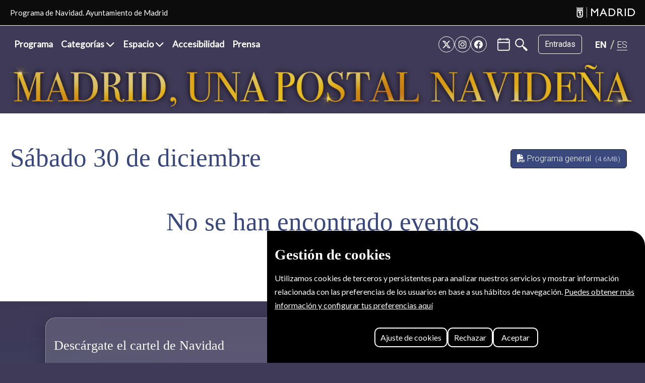

--- FILE ---
content_type: text/html; charset=UTF-8
request_url: https://www.navidadmadrid.com/es/fecha/30-12-2023
body_size: 55117
content:

    
<!DOCTYPE html>
<html lang="es">

<head>
  <meta charset="UTF-8">
  <meta name="viewport" content="width=device-width, initial-scale=1.0">
  <meta name="apple-mobile-web-app-capable" content="yes" />
  <meta name="apple-mobile-web-app-title" content="Programa de Navidad">
  <meta name="application-name" content="Programa de Navidad">
      <link rel="canonical" href="https://www.navidadmadrid.com/es/fecha/30-12-2023" />
  <meta name="author" content="Madrid Destino Cultura Turismo y Negocio">
 
  <title>
        sábado 30 de diciembre | Programa de Navidad
  </title>
  <link rel="icon" href="https://www.navidadmadrid.com/images/favicon.ico">
  <link rel="icon" href="https://www.navidadmadrid.com/images/favicon-16x16.png" sizes="16x16" type="image/x-icon"/>
  <link rel="icon" href="https://www.navidadmadrid.com/images/favicon-32x32.png" sizes="32x32" type="image/x-icon"/>

          <meta name="description" content="Disfruta del programa oficial de Navidad 2025-2026 del Ayuntamiento de Madrid. Cultura, actividades para todos los públicos y tradición.">
          
      <meta property="og:type" content="article" />
<meta property="og:title" content="sábado 30 de diciembre" />
<meta property="og:description" content="Resultado de búsqueda" />
<meta property="og:image" content="https://www.navidadmadrid.com/images/ilustracion.jpg" />
<meta property="og:url" content="https://www.navidadmadrid.com/es/fecha/30-12-2023" />
<meta property="og:site_name" content="Programa de Navidad" />

<!-- Twitter Card data -->
<meta name="twitter:card" content="summary" />
<meta name="twitter:site" content="@Madrid_Cultura" />
<meta name="twitter:title" content="sábado 30 de diciembre" />
<meta name="twitter:description" content="Resultado de búsqueda" />
<meta name="twitter:creator" content="@Madrid_Cultura" />
<meta property="twitter:image" content="https://www.navidadmadrid.com/images/ilustracion2.jpg" />

<!-- Apple touch icon -->
<link rel="apple-touch-icon" sizes="57x57" href="https://www.navidadmadrid.com/images/touch/apple-touch-icon-57x57.png">
<link rel="apple-touch-icon" sizes="72x72" href="https://www.navidadmadrid.com/images/touch/apple-touch-icon-72x72.png">
<link rel="apple-touch-icon" sizes="76x76" href="https://www.navidadmadrid.com/images/touch/apple-touch-icon-76x76.png">
<link rel="apple-touch-icon" sizes="114x114" href="https://www.navidadmadrid.com/images/touch/apple-touch-icon-114x114.png">
<link rel="apple-touch-icon" sizes="120x120" href="https://www.navidadmadrid.com/images/touch/apple-touch-icon-120x120.png">
<link rel="apple-touch-icon" sizes="144x144" href="https://www.navidadmadrid.com/images/touch/apple-touch-icon-144x144.png">
<link rel="apple-touch-icon" sizes="152x152" href="https://www.navidadmadrid.com/images/touch/apple-touch-icon-152x152.png">
<link rel="apple-touch-icon" sizes="180x180" href="https://www.navidadmadrid.com/images/touch/apple-touch-icon-180x180.png">

<!-- Splashscreens -->
<link href="https://www.navidadmadrid.com/images/splashscreens/iphone5_splash.png"     media="(device-width: 320px)  and (device-height: 568px)  and (-webkit-device-pixel-ratio: 2)" rel="apple-touch-startup-image" />
<link href="https://www.navidadmadrid.com/images/splashscreens/iphone6_splash.png"     media="(device-width: 375px)  and (device-height: 667px)  and (-webkit-device-pixel-ratio: 2)" rel="apple-touch-startup-image" />
<link href="https://www.navidadmadrid.com/images/splashscreens/iphoneplus_splash.png"  media="(device-width: 621px)  and (device-height: 1104px) and (-webkit-device-pixel-ratio: 3)" rel="apple-touch-startup-image" />
<link href="https://www.navidadmadrid.com/images/splashscreens/iphonex_splash.png"     media="(device-width: 375px)  and (device-height: 812px)  and (-webkit-device-pixel-ratio: 3)" rel="apple-touch-startup-image" />
<link href="https://www.navidadmadrid.com/images/splashscreens/iphonexr_splash.png"    media="(device-width: 414px)  and (device-height: 896px)  and (-webkit-device-pixel-ratio: 2)" rel="apple-touch-startup-image" />
<link href="https://www.navidadmadrid.com/images/splashscreens/iphonexsmax_splash.png" media="(device-width: 414px)  and (device-height: 896px)  and (-webkit-device-pixel-ratio: 3)" rel="apple-touch-startup-image" />
<link href="https://www.navidadmadrid.com/images/splashscreens/ipad_splash.png"        media="(device-width: 768px)  and (device-height: 1024px) and (-webkit-device-pixel-ratio: 2)" rel="apple-touch-startup-image" />
<link href="https://www.navidadmadrid.com/images/splashscreens/ipadpro1_splash.png"    media="(device-width: 834px)  and (device-height: 1112px) and (-webkit-device-pixel-ratio: 2)" rel="apple-touch-startup-image" />
<link href="https://www.navidadmadrid.com/images/splashscreens/ipadpro3_splash.png"    media="(device-width: 834px)  and (device-height: 1194px) and (-webkit-device-pixel-ratio: 2)" rel="apple-touch-startup-image" />
<link href="https://www.navidadmadrid.com/images/splashscreens/ipadpro2_splash.png"    media="(device-width: 1024px) and (device-height: 1366px) and (-webkit-device-pixel-ratio: 2)" rel="apple-touch-startup-image" />

            <!-- Estilos --><link href="https://www.navidadmadrid.com/lib/bootstrap/css/bootstrap.min.css" rel="stylesheet">
<script src="https://www.navidadmadrid.com/lib/bootstrap/js/bootstrap.bundle.min.js"></script>
<link href="https://www.navidadmadrid.com/lib/icomoon/madrid.css?v=25.28" rel="stylesheet">
<link href="https://www.navidadmadrid.com/lib/back-to-top/css/backtop.css" rel="stylesheet"/>
<link href="https://www.navidadmadrid.com/lib/fontawesome-6.2-web/css/all.min.css" rel="stylesheet" />
<link href="https://www.navidadmadrid.com/css/navidadmadrid.css?v=25.28" rel="stylesheet" />


      
      <!-- Scripts -->

<script src="https://code.jquery.com/jquery-3.6.0.min.js"></script>
<script src="https://code.jquery.com/ui/1.14.1/jquery-ui.min.js" integrity="sha256-AlTido85uXPlSyyaZNsjJXeCs07eSv3r43kyCVc8ChI=" crossorigin="anonymous"></script>
<script src="https://www.navidadmadrid.com/js/site/masonry.pkgd.min.js"></script>
<script src="https://www.navidadmadrid.com/js/main.js?v=25.28"></script>
<script src="https://www.navidadmadrid.com/js/site/datepicker-es.js?v=25.28"></script>
<script src="https://www.navidadmadrid.com/js/site/calendario.js?v=25.28"></script>


<script src="https://www.navidadmadrid.com/js/parallaxcustom.js"></script>

	 
  
  <!-- Google Tag Manager -->
  <script type="text/plain" data-consent="google-tag-manager">
    window.dataLayer = window.dataLayer || [];
    function gtag() {
      dataLayer.push(arguments);
    }
    const defaultSettings = {
      ad_storage: 'granted',
      ad_user_data: 'granted',
      ad_personalization: 'granted',
      analytics_storage: 'granted',
    };

    (function(w, d, s, l, i) {
      w[l].push({ 'gtm.start': new Date().getTime(), event: 'gtm.js' });
      var f = d.getElementsByTagName(s)[0],
        j = d.createElement(s),
        dl = l != 'dataLayer' ? '&l=' + l : '';
      j.async = true;
      j.src = 'https://www.googletagmanager.com/gtm.js?id=' + i + dl;
      f.parentNode.insertBefore(j, f);
    })(window, document, 'script', 'dataLayer', 'GTM-T3PNT3');
  </script>
  <!-- End Google Tag Manager -->
</head>

<body>
  <!-- Google Tag Manager (noscript) -->
  <noscript>
    <iframe src="https://www.googletagmanager.com/ns.html?id=GTM-T3PNT3" height="0" width="0" style="display:none;visibility:hidden" title="TGM"></iframe>
  </noscript>

  <!-- Saltar contenido -->
  <div id="skip-link">
    <a href="#rc-contenido" class="element-invisible element-focusable">
      Pasar al contenido principal
    </a>
  </div>

      <div class="contenedor_wrap ">
      <div class="overlay-main"></div>
      <header id="header">
        <div class="header panel cabecera top">
          <div class="header">
	<div id="cabecera-ayto">
		<div class="contenedor cabecera_madrid">
			<a href="/es" class="titulositio " accesskey="0" title="Ir al inicio">Programa de Navidad. Ayuntamiento de Madrid</a>
			<a aria-label="Madrid" href="https://www.madrid.es" target="_blank" title="Web del Ayuntamiento de Madrid" class="logomadrid" >
				<span class="icon-madrid-ayto menu-admin-icon" aria-hidden="true"></span>
			</a>
		</div>
	</div>
</div>
        </div>
        <noscript>
          <div class="alert alert-danger text-center" role="alert">
            JavaScript está deshabilitado en tu navegador. Para una mejor experiencia, por favor habilítalo. Algunos elementos pueden no mostrarse correctamente.
				<style>
				.overlay-main{
					display:none;
				}
				</style>
          </div>
        </noscript>
                <div class="bg--navigation">
	
	<div class="container--search">
      <div class="close">
        <a href="#" class="js--close-search">Cerrar</a>
      </div>
      <div class="inner">
        <div class="form">
          <form action="/es/buscar" role="search">
            <div class="field">
              <label for="busqueda" class="sr-only">Buscador por texto libre</label>
							<input title="Búsqueda" id="busqueda" name="q" type="text" placeholder="Escribe aquí tu búsqueda" data-np-intersection-state="visible">
							<div class="container--submit">
								<button class='btn' type="submit">
            					<span class='sr-only'>Buscar</span>
          					</button>
							</div>
            </div>
          </form>
        </div>
      </div>
    
	</div>
</div>

<div class="d-none menuhidden"></div>
<div id="mainNavbar" >
	<div class="contenedor">
		<nav class="navbar navbar-expand-lg">
			<div
				class="container-fluid px-0">
				<!-- Logo a la izquierda -->
				<a class="navbar-brand" href="/es" data-bs-target="#navbarNav">
					<img class="version--dark responsive" src="/images/banner/claim-horizontal-blanco.png" alt="Navidad Madrid">
					<img class="version--dark escritorio" src="/images/banner/claim-responsive.png" alt="Navidad Madrid">
				</a>
				<div class="d-flex justify-content-end">
				
				<!-- Botón Hamburguesa (para dispositivos pequeños) -->
				
				<button class="navbar-toggler" type="button" data-bs-toggle="collapse" data-bs-target="#navbarNav" aria-controls="navbarNav" aria-expanded="false" aria-label="Toggle navigation">
					<span class="navbar-toggler-icon"></span>
				</button>
				
				</div>

				<!-- Elementos del menú (izquierda) y redes sociales + botón (derecha) -->
				<div class="collapse navbar-collapse" id="navbarNav">
					<div class="form buscador_responsive d-block d-lg-none">
						<ul class="navbar-nav d-flex flex-row justify-content-end redes-menu-responsive" aria-label="Redes sociales">
						 
		        	    	    			<li class="nav-item-redes">
				<a href="https://x.com/madrid_cultura" target="_blank" title="Twitter" aria-label="Twitter">
					<i class="fab fa-x-twitter" aria-hidden="true"></i> <span class="sr-only">Twitter</span>
				</a>
			</li>
				        	    	    			<li class="nav-item-redes">
				<a href="https://www.instagram.com/_madridcultura/" target="_blank" title="Instagram" aria-label="Instagram">
				  <i class="fab fa-instagram" aria-hidden="true"></i> <span class="sr-only">Instagram</span>
				</a>
			</li>
				        	    	    			<li class="nav-item-redes">
				<a href="https://www.facebook.com/madridcultura" target="_blank" title="Facebook" class="facebook" aria-label="Facebook">
					 <i class="fab fa-facebook" aria-hidden="true"></i> <span class="sr-only">Facebook</span>
				</a>
			</li>
				
			
											    <li class="nav-item ms-3">
	<a class="btn btn-dark entradas-btn rounded-2" href="https://tienda.madrid-destino.com" target="_blank">Entradas</a>
</li>

						
						</ul>
						<form action="/es/buscar" role="search">
							<div class="field">
							<label for="busqueda_r" class="sr-only">Buscador por texto libre</label>
							<input title="Búsqueda" id="busqueda_r" name="q" type="text" placeholder="Escribe aquí tu búsqueda" data-np-intersection-state="visible">
							<div class="container--submit">
								<button class='btn' type="submit">
            					<span class='sr-only'>Buscar</span>
          					</button>
							</div>
							</div>
						</form>
					</div>
					<ul class="navbar-nav me-auto menu-cabecera">
						<li class="nav-item d-block d-lg-none"><a href="/es" class="nav-link"><span>Inicio</span></a></li>
																																			

                                    
                		
                                                                    
                <li class="nav-item ">
        
		       		<a class="nav-link"  href="/es/programa" >
                <span>Programa</span>
            </a>
    

            
        </li>
    
    
        	 
        <li class="nav-item dropdown">
		  		
             <a class="nav-link dropdown-toggle" href="#" role="button" data-bs-toggle="dropdown" aria-expanded="false">
                <span>Categorías</span>
                <i class="fas fa-chevron-down"></i>
            </a>
            <ul class="dropdown-menu border border-0 bg-transparent" aria-labelledby="navbarDropdown" id="menuhijo5">
                                                        
                        	 
                <li class="nav-item ">
        
		       		<a class="nav-link"  href="/es/categoria/alumbrado-navideno" >
                <span>Alumbrado navideño</span>
            </a>
    

            
        </li>
    
                                                        
                        	 
                <li class="nav-item ">
        
		       		<a class="nav-link"  href="/es/categoria/belenes-en-la-ciudad" >
                <span>Belenes en la ciudad</span>
            </a>
    

            
        </li>
    
                                                        
                    
                <li class="nav-item ">
        
		       		<a class="nav-link"  href="/es/evento/una-navidad-de-luz" >
                <span>Una Navidad de Luz</span>
            </a>
    

            
        </li>
    
                                                        
                    
                <li class="nav-item ">
        
		       		<a class="nav-link"  href="/es/evento/madrid-navidad-de-encuentro" >
                <span>Madrid, Navidad de encuentro</span>
            </a>
    

            
        </li>
    
                                                        
                        	 
                <li class="nav-item ">
        
		        <li class="nav-item dropdown dropdown2">
		  	  		  		        							
           <a class="nav-link dropdown-toggle" href="/es/categoria/musica" role="button" >
                <span>Música</span>
                <i class="fas fa-chevron-down rotate-90"></i>
            </a>
            <ul class="dropdown-menu dropdown-menu2 border border-0 bg-transparent" aria-labelledby="navbarDropdown" id="menuhijo13">
               
                                                        
                        	 
                <li class="nav-item ">
        
		       		<a class="nav-link"  href="/es/categoria/musica-en-las-iglesias" >
                <span>Música en las iglesias</span>
            </a>
    

            
        </li>
    
                                                        
                        	 
                <li class="nav-item ">
        
		       		<a class="nav-link"  href="/es/categoria/musica-en-las-plazas" >
                <span>Música en las plazas</span>
            </a>
    

            
        </li>
    
                                                        
                        	 
                <li class="nav-item ">
        
		       		<a class="nav-link"  href="/es/categoria/musica-en-los-balcones" >
                <span>Música en los balcones</span>
            </a>
    

            
        </li>
    
                            </ul>
        </li>
    

            
        </li>
    
                                                        
                        	 
                <li class="nav-item ">
        
		       		<a class="nav-link"  href="/es/categoria/pistas-de-hielo" >
                <span>Pistas de hielo</span>
            </a>
    

            
        </li>
    
                                                        
                        	 
                <li class="nav-item ">
        
		       		<a class="nav-link"  href="/es/categoria/actividades-y-espectaculos" >
                <span>Actividades y espectáculos</span>
            </a>
    

            
        </li>
    
                                                        
                        	 
                <li class="nav-item ">
        
		       		<a class="nav-link"  href="/es/categoria/cabalgata-de-reyes" >
                <span>Cabalgata de Reyes</span>
            </a>
    

            
        </li>
    
                                                        
                        	 
                <li class="nav-item ">
        
		       		<a class="nav-link"  href="/es/categoria/cabalgata-en-los-distritos" >
                <span>Cabalgata en los distritos</span>
            </a>
    

            
        </li>
    
                                                        
                        	 
                <li class="nav-item ">
        
		       		<a class="nav-link"  href="/es/categoria/y-ademas" >
                <span>Y además</span>
            </a>
    

            
        </li>
    
                            </ul>
        </li>
    
        	 
        <li class="nav-item dropdown">
		  		
             <a class="nav-link dropdown-toggle" href="#" role="button" data-bs-toggle="dropdown" aria-expanded="false">
                <span>Espacio</span>
                <i class="fas fa-chevron-down"></i>
            </a>
            <ul class="dropdown-menu border border-0 bg-transparent" aria-labelledby="navbarDropdown" id="menuhijo6">
                                                        
                        	 
                <li class="nav-item ">
        
		       		<a class="nav-link"  href="/es/categoria/palacio-de-cibeles" >
                <span>Palacio de Cibeles</span>
            </a>
    

            
        </li>
    
                                                        
                		
            
                <li class="nav-item ">
        
		        <li class="nav-item dropdown dropdown2">
		  	  		  		
           <a class="nav-link dropdown-toggle" href="#" role="button" >
                <span>Matadero Madrid</span>
                <i class="fas fa-chevron-down rotate-90"></i>
            </a>
            <ul class="dropdown-menu dropdown-menu2 border border-0 bg-transparent" aria-labelledby="navbarDropdown" id="menuhijo16">
               
                                                        
                        	 
                <li class="nav-item ">
        
		       		<a class="nav-link"  href="/es/categoria/espectaculos-al-aire-libre" >
                <span>Espectáculos al aire libre</span>
            </a>
    

            
        </li>
    
                                                        
                        	 
                <li class="nav-item ">
        
		       		<a class="nav-link"  href="/es/categoria/escenario-plaza-de-matadero" >
                <span>Escenario Plaza de Matadero</span>
            </a>
    

            
        </li>
    
                                                        
                        	 
                <li class="nav-item ">
        
		       		<a class="nav-link"  href="/es/categoria/espacios-interiores" >
                <span>Espacios interiores</span>
            </a>
    

            
        </li>
    
                            </ul>
        </li>
    

            
        </li>
    
                                                        
                    
                <li class="nav-item ">
        
		       		<a class="nav-link"  href="/es/evento/una-navidad-de-luz" >
                <span>Condeduque</span>
            </a>
    

            
        </li>
    
                                                        
                        	 
                <li class="nav-item ">
        
		       		<a class="nav-link"  href="/es/categoria/plaza-de-los-carros" >
                <span>Plaza de los Carros</span>
            </a>
    

            
        </li>
    
                                                        
                        	 
                <li class="nav-item ">
        
		       		<a class="nav-link"  href="/es/categoria/balcon-de-casa-de-la-villa" >
                <span>Balcón de Casa de la Villa</span>
            </a>
    

            
        </li>
    
                                                        
                        	 
                <li class="nav-item ">
        
		       		<a class="nav-link"  href="/es/categoria/balcon-del-teatro-espanol" >
                <span>Balcón del Teatro Español</span>
            </a>
    

            
        </li>
    
                                                        
                        	 
                <li class="nav-item ">
        
		       		<a class="nav-link"  href="/es/categoria/parroquia-de-nuestra-senora-del-perpetuo-socorro" >
                <span>Parroquia de Nuestra Señora del Perpetuo Socorro</span>
            </a>
    

            
        </li>
    
                                                        
                        	 
                <li class="nav-item ">
        
		       		<a class="nav-link"  href="/es/categoria/parroquia-de-nuestra-senora-de-guadalupe" >
                <span>Parroquia de Nuestra Señora de Guadalupe</span>
            </a>
    

            
        </li>
    
                                                        
                        	 
                <li class="nav-item ">
        
		       		<a class="nav-link"  href="/es/categoria/real-colegiata-de-san-isidro-y-nuestra-senora-del-buen-consejo" >
                <span>Real Colegiata de San Isidro y Nuestra Señora del Buen Consejo</span>
            </a>
    

            
        </li>
    
                                                        
                        	 
                <li class="nav-item ">
        
		       		<a class="nav-link"  href="/es/categoria/jardines-de-sabatini" >
                <span>Jardines de Sabatini</span>
            </a>
    

            
        </li>
    
                                                        
                        	 
                <li class="nav-item ">
        
		       		<a class="nav-link"  href="/es/categoria/centros-municipales" >
                <span>Centros Municipales</span>
            </a>
    

            
        </li>
    
                                                        
                		
                                                                    
                <li class="nav-item ">
        
		       		<a class="nav-link"  href="/programacion-en-los-distritos" >
                <span>Distritos</span>
            </a>
    

            
        </li>
    
                            </ul>
        </li>
    
                                    
                            
                <li class="nav-item ">
        
		       		<a class="nav-link"  href="/es/pagina/accesibilidad" >
                <span>Accesibilidad</span>
            </a>
    

            
        </li>
    
    
                                    
                		
                                                                    
                <li class="nav-item ">
        
		       		<a class="nav-link"  href="/es/prensa" >
                <span>Prensa</span>
            </a>
    

            
        </li>
    
    

						
						            <li class="nav-item  d-block d-lg-none position-relative">
        <a href="/uploads/media/documento_asociado_files/0001/01/web3-programa-navidad-2025-20251210-132301.pdf" title="Descargar programa en pdf" class="nav-link d-flex align-items-center" target="_blank">
            <img src="https://www.navidadmadrid.com/images/icon/download.svg" class="icon-decorativo invert" width="25" alt="">
            <span class="">Programa general</span>
            <span class="size ms-1 fw-normal">(4.6MB)</span>
        </a>
    </li>

						<li class="nav-item  d-block d-lg-none position-relative">
						<a class="nav-link js--search calendario d-flex align-items-start flex-wrap" href="#calendar-container-responsive" id="calendar-responsive" >
							<img class="version--dark calendario-ico me-1" src="/images/icon/calendario.svg" alt="" width="50"> <span>Calendario</span> 
						</a>
						<div id="calendar-container-responsive" style="display:none;">
							<div class="close">
        					<button class="js--close-calendario-responsive" id="calendario_nv" aria-label="Cerrar calendario">Cerrar</button>

							</div>
						</div>
						</li>

												
					</ul>
					<div class="dcha">
					

					<!-- Redes sociales y botón Entradas (derecha) -->
					<ul class="navbar-nav ms-auto redes-menu" aria-label="Redes sociales">
						 
		        	    	    			<li class="nav-item-redes">
				<a href="https://x.com/madrid_cultura" target="_blank" title="Twitter" aria-label="Twitter">
					<i class="fab fa-x-twitter" aria-hidden="true"></i> <span class="sr-only">Twitter</span>
				</a>
			</li>
				        	    	    			<li class="nav-item-redes">
				<a href="https://www.instagram.com/_madridcultura/" target="_blank" title="Instagram" aria-label="Instagram">
				  <i class="fab fa-instagram" aria-hidden="true"></i> <span class="sr-only">Instagram</span>
				</a>
			</li>
				        	    	    			<li class="nav-item-redes">
				<a href="https://www.facebook.com/madridcultura" target="_blank" title="Facebook" class="facebook" aria-label="Facebook">
					 <i class="fab fa-facebook" aria-hidden="true"></i> <span class="sr-only">Facebook</span>
				</a>
			</li>
				
			
						
					</ul>
					<ul class="navbar-nav ms-auto redes-menu transversal" aria-label="Busqueda y calendario">
						<li class="nav-item">
						<a class="js--cal calendario" href="javascript:void(0);" id="calendar" >
							<img class="version--dark calendario-ico" src="/images/icon/calendario.svg" alt="" width="50">
							<div class="sr-only">Calendario</div>
						</a>
						<div id="calendar-container" style="display:none;">
							<div class="close">
        					<button class="js--close-calendario" aria-label="Cerrar calendario">Cerrar</button>

							</div>
						</div>
						</li>
						<li class="nav-item">
							<a href="#" aria-label="Buscar" class="js--search busqueda">
							<img src="/images/icon/lupa.svg" class="lupa-ico" alt="" width="25">
							<div class="sr-only">Abrir formulario de búsqueda</div>
							</a>
						</li>
											    <li class="nav-item ms-3">
	<a class="btn btn-dark entradas-btn rounded-2" href="https://tienda.madrid-destino.com" target="_blank">Entradas</a>
</li>

						
					</ul>

					            	            		            											<ul aria-label="Menú de idiomas" class="idiomas">

																								
																		
																		
																										<li>
								<a href="/en" 
									aria-label="Cambiar idioma a EN" 
									title="Ver en EN">
								<span>EN</span>
								</a>
							</li>
						
																			<li class="active">
								<span>ES</span>
							</li>
						
						</ul>

										</div>

				</div>
			</div>
		</nav>

	</div>

</div>



		  
        
        <div class="banner contenedor pt-0 pb-0">
                      <a href="/es">
				
              <div class="visually-hidden">
                MADRID, UNA POSTAL NAVIDEÑA
              </div>
				  <span class="first-letter"></span>
					<span class="second-letter"></span>
					<span class="third-letter"></span>
				   <img src="https://www.navidadmadrid.com/images/banner/claim.png" class="img-fluid" alt=""/>
            </a>
                  </div>
      </header>

      <div class="flex-fill w-100  bg-white" >
                  
                
            <div class="busqueda pb-5" id="rc-contenido">
        <div class="contenedor">
            <div class="resultado-texto my-1  my-lg-5   d-flex flex-wrap justify-content-between align-items-center flex-column flex-md-row">
                                <h1 class="titulo d-flex align-items-center">
                                        <span>
                                                    sábado 30 de diciembre
                                            </span>
                </h1>
					 <div class="descargar-pdf">
					 	<div class="d-flex align-items-center">
						         
    	 	     <p class="mb-0 mt-1 d-none d-md-block">
        <a href="/uploads/media/documento_asociado_files/0001/01/web3-programa-navidad-2025-20251210-132301.pdf" title="Descargar programa en pdf" class="downloadpdf btn btn-dark mx-3 entradas-btn rounded-2" target="_blank">
            
            
            						<i class="fa-solid fa-file-pdf"></i>
										<span class="">Programa general</span>
					<span class="size ms-1">(4.6MB)</span>
        </a>
    </p>

						 						</div>
					</div>
            </div>
				
                    </div>
        
        <div class="contenedor pb-5">
                            <h1 class="text-center">No se han encontrado eventos</h1>
                <div class="text-center" aria-hidden="true">(＾＾；)</div>
            
            <div class="my-3">
                <ol id="grid" class="grid list-unstyled row g-4">
                    						  						  						                                      </ol>
            </div>
        </div>
    </div>

    <script>
$(document).ready(function () {
	});
</script>
<noscript>
	<style>
	
	  .grid li.grid-item .infolittle {
		opacity: 1;
	  }
	  .grid li a.imagen {
		height: 150px;
		overflow: hidden;
		display: inline-block!important;
		border: 0;
	  }
	  
	  


	</style>
</noscript>

                  
<section class="bloquedescargas" id="cartel">
	<div class="img-fondo img-fondo0"></div>
  	<div class="img-fondo img-fondo1"></div>
  	<div class="img-fondo img-fondo2"></div>
	<div class="img-fondo img-fondo3"></div>

<div class="cartel ">
  <div class="container">
    <div class="row d-flex ">

	 								 			 		
      <div class="cartel-texto  col-12  d-flex justify-content-center flex-column align-items-center ">
        <h2 >
         
          Descárgate el cartel de Navidad
          
        </h2>
        <div class="descripcion border-bottom" >
        <p>El &Aacute;rea de Cultura, Turismo y Deporte&nbsp;del Ayuntamiento de Madrid facilita la descarga del cartel oficial de la campa&ntilde;a de&nbsp;Navidad 2025-2026&nbsp;creado por <a href="https://www.instagram.com/polinho.trapalleiro" target="_blank">Poli&ntilde;o Trapalleiro</a>.</p>

<p>Descarga autorizada solo para uso dom&eacute;stico. Cualquier otro uso sujeto a autorizaci&oacute;n. <a href="https://www.madrid-destino.com" target="_blank">&copy;&nbsp;MADRID DESTINO CULTURA TURISMO Y NEGOCIO, S.A., 2025</a></p>
        </div>
		  <div class="descripcion py-2">
			  <p style="text-align:center">&nbsp;</p>

<p class="modoh4" style="text-align:center"><strong>Siempre es un buen momento para divertirse aprendiendo, o aprender divirti&eacute;ndose. Y el cartel de las Navidades 2025-2026 del Ayuntamiento de Madrid se presta a ello de forma especial.</strong></p>

<p class="modoh4" style="text-align:center"><strong>Os desafiamos a identificar hasta 73 edificios, monumentos, situaciones, lugares y figuras emblem&aacute;ticas de Madrid y de las Navidades, algunos muy conocidos, y otros m&aacute;s secretos, pero todos &iacute;ntimamente unidos a los madrile&ntilde;os y su entorno f&iacute;sico y sentimental.</strong></p>
			</div>
      </div>
      <div class="cartel-descargas  col-12   d-flex justify-content-center flex-column align-items-center  ">
		
			<div class="cartel-descarga d-flex flex-column flex-md-row justify-content-center align-items-center gap-5">
						
									           <a href="/uploads/media/prensa_img/0001/01/f7987eb5eb4cc0c04745bd11c6bb835b4445a2b7.jpg" target="_blank" class="imagen-thumb"  >
            
                        <div class="imgcartel">
            <img src="https://www.navidadmadrid.com/uploads/media/documento-asociado/cropped/9b8999eaa7b476f62aac4593853a8d89.webp" alt="Creatividad" class="img-fluid"/>
            </div>
            				<div class="texto text-center">
																	<i class="fa-solid fa-file-image"></i>
				
            
				          	<span>  Cartel</span>
             <span class="size">(1.9MB)</span>
             </div>
        	</a>
									           <a href="/uploads/media/documento_asociado_files/0001/01/secretos-del-cartel-20251120-161128.pdf" target="_blank" class="imagen-thumb"  >
            
                        <div class="imgcartel">
            <img src="https://www.navidadmadrid.com/uploads/media/documento-asociado/cropped/398964ab9c177220c379f8c482e6f2d2.webp" alt="Creatividad" class="img-fluid"/>
            </div>
            				<div class="texto text-center">
																	<i class="fa-solid fa-file-pdf"></i>
				
            
				          	<span>  Secretos del cartel</span>
             <span class="size">(4.3MB)</span>
             </div>
        	</a>
									           <a href="/uploads/media/documento_asociado_files/0001/01/secretos-del-cartel-listado-20251120-161244.pdf" target="_blank" class="imagen-thumb"  >
            
                        <div class="imgcartel">
            <img src="https://www.navidadmadrid.com/uploads/media/documento-asociado/cropped/2c4c881b434954ef6c8e8302880fe6c9.webp" alt="Creatividad" class="img-fluid"/>
            </div>
            				<div class="texto text-center">
																	<i class="fa-solid fa-file-pdf"></i>
				
            
				          	<span>  Listado</span>
             <span class="size">(3.2MB)</span>
             </div>
        	</a>
										</div>
        
      </div>
    </div>
  </div>
</div>
</section>





<script>
window.addEventListener('scroll', () => {
  const parent = document.getElementById('cartel');
  if (!parent) return;

  const fondos = parent.querySelectorAll('div.img-fondo');

  // Altura total scrolleable de la página
  const maxScroll = document.documentElement.scrollHeight - window.innerHeight;

  // Evitar divisiones por 0 (por si casi no hay scroll)
  const scrollPercent = maxScroll > 0 ? (window.pageYOffset / maxScroll) : 0;

  // Desplazamiento máximo que quieres para el efecto (ajusta a tu gusto)
  const MAX_OFFSET = 200; // px

  fondos.forEach((div, idx) => {
    const speed = idx / fondos.length; // igual que antes
    const offset = scrollPercent * MAX_OFFSET * speed;
    div.style.transform = `translateY(${offset*4}px)`;
  });
}, false);
</script>


              </div>

      <footer id="footer">
        <div class="container-full">
		  	        <div class=" container-full mt-0 overflow-hidden">
         
                  	
<div class="previofooter">

<div class="container-full subfooter-contenido py-0">
	<div class="contenedor">
	   <div class="row pt-5">
		 
		  <div class="col-xs-12 col-sm-6 col-lg-4 mb-3" >
			<div class="mb-3 text-adaptive f-18 semibold title info_seccion">ESPACIOS</div>
			<div class="mb-2 text-adaptive f-16">
			  	<ul class="agrupaciones">
						<li>
		<a href="/es/categoria/matadero-madrid"><span>Matadero Madrid</span></a>
	</li>
	<li>
		<a href="/es/categoria/balcon-del-teatro-espanol"><span>Balcón del Teatro Español</span></a>
	</li>
	<li>
		<a href="/es/categoria/balcon-de-casa-de-la-villa"><span>Balcón de Casa de la Villa</span></a>
	</li>
	<li>
		<a href="/es/categoria/plaza-de-los-carros"><span>Plaza de los Carros</span></a>
	</li>
	<li>
		<a href="/es/categoria/jardines-de-sabatini"><span>Jardines de Sabatini</span></a>
	</li>
	<li>
		<a href="/es/categoria/parroquia-de-nuestra-senora-de-guadalupe"><span>Parroquia de Nuestra Señora de Guadalupe</span></a>
	</li>
	<li>
		<a href="/es/categoria/parroquia-de-nuestra-senora-del-perpetuo-socorro"><span>Parroquia de Nuestra Señora del Perpetuo Socorro</span></a>
	</li>
	<li>
		<a href="/es/categoria/cineteca"><span>Cineteca</span></a>
	</li>
	<li>
		<a href="/es/categoria/aulario"><span>Aulario</span></a>
	</li>
	<li>
		<a href="/es/categoria/centros-municipales"><span>Centros Municipales</span></a>
	</li>
	<li>
		<a href="/es/categoria/espacios-interiores"><span>Espacios interiores</span></a>
	</li>
	<li>
		<a href="/es/categoria/espectaculos-al-aire-libre"><span>Espectáculos al aire libre</span></a>
	</li>
	<li>
		<a href="/es/categoria/palacio-de-cibeles"><span>Palacio de Cibeles</span></a>
	</li>
	<li>
		<a href="/es/categoria/real-colegiata-de-san-isidro-y-nuestra-senora-del-buen-consejo"><span>Real Colegiata de San Isidro y Nuestra Señora del Buen Consejo</span></a>
	</li>


				</ul>
			</div>
		 </div>
		 <div class="col-xs-12 col-sm-6 col-lg-4 cat-subfooter mb-3" >
			<div class="mb-3 text-adaptive f-18 semibold title info_seccion">CATEGORÍAS</div>
			<div class="mb-2 text-adaptive f-16">
			   <ul class="agrupaciones  px-0 list-group">
				 	<li>
		<a href="/es/categoria/belenes-en-la-ciudad"><span>Belenes en la ciudad</span></a>
	</li>
	<li>
		<a href="/es/categoria/madrid-navidad-de-encuentro"><span>Madrid, Navidad de Encuentro</span></a>
	</li>
	<li>
		<a href="/es/categoria/una-navidad-de-luz"><span>Una Navidad de Luz</span></a>
	</li>
	<li>
		<a href="/es/categoria/musica-en-las-iglesias"><span>Música en las iglesias</span></a>
	</li>
	<li>
		<a href="/es/categoria/a-madrid-vuelven-los-clasicos-por-navidad-festival-ene"><span>A Madrid vuelven los Clásicos por Navidad. Festival Eñe</span></a>
	</li>
	<li>
		<a href="/es/categoria/musica-en-los-balcones"><span>Música en los balcones</span></a>
	</li>
	<li>
		<a href="/es/categoria/escenario-plaza-de-matadero"><span>Escenario Plaza de Matadero</span></a>
	</li>
	<li>
		<a href="/es/categoria/musica-en-las-plazas"><span>Música en las plazas</span></a>
	</li>
	<li>
		<a href="/es/categoria/actividades-y-espectaculos"><span>Actividades y espectáculos</span></a>
	</li>
	<li>
		<a href="/es/categoria/alumbrado-navideno"><span>Alumbrado navideño</span></a>
	</li>
	<li>
		<a href="/es/categoria/cabalgata-de-reyes"><span>Cabalgata de Reyes</span></a>
	</li>
	<li>
		<a href="/es/categoria/cabalgata-en-los-distritos"><span>Cabalgata en los distritos</span></a>
	</li>
	<li>
		<a href="/es/categoria/ciclos-de-cine"><span>Ciclos de Cine</span></a>
	</li>
	<li>
		<a href="/es/categoria/espectaculos-y-exposiciones"><span>Espectáculos y exposiciones</span></a>
	</li>
	<li>
		<a href="/es/categoria/musica"><span>Música</span></a>
	</li>
	<li>
		<a href="/es/categoria/narraciones-orales"><span>Narraciones orales</span></a>
	</li>
	<li>
		<a href="/es/categoria/pistas-de-hielo"><span>Pistas de hielo</span></a>
	</li>
	<li>
		<a href="/es/categoria/talleres"><span>Talleres</span></a>
	</li>
	<li>
		<a href="/es/categoria/talleres-navidad-literaria"><span>Talleres Navidad Literaria</span></a>
	</li>
	<li>
		<a href="/es/categoria/y-ademas"><span>Y además</span></a>
	</li>


			   </ul>
			</div>
		 </div>
		 <div class="col-xs-12 col-sm-6 col-lg-4 mb-3" >
			<div class="mb-3 text-adaptive f-18 semibold title info_seccion">
				<a href="/es/pagina/accesibilidad">
					ACCESIBILIDAD
				</a>
			</div>
			<div class="mb-2 text-adaptive f-16 mb-3">
			   <ul class="agrupaciones accesibilidad px-0 list-group">
				  		  	<li>
		<a href="/es/categoria/audiodescripcion"><span>Audiodescripción</span></a>
	</li>
	<li>
		<a href="/es/categoria/bucle-magnetico"><span>Bucle magnético</span></a>
	</li>
	<li>
		<a href="/es/categoria/lengua-de-signos"><span>Lengua de signos</span></a>
	</li>
	<li>
		<a href="/es/categoria/mochilas-vibratorias"><span>Mochilas vibratorias</span></a>
	</li>
	<li>
		<a href="/es/categoria/movilidad-reducida"><span>Movilidad reducida</span></a>
	</li>
	<li>
		<a href="/es/categoria/paseo-escenico"><span>Paseo escénico</span></a>
	</li>
	<li>
		<a href="/es/categoria/sonido-amplificado"><span>Sonido amplificado</span></a>
	</li>
	<li>
		<a href="/es/categoria/subtitulado"><span>Subtitulado</span></a>
	</li>


			   </ul>
			    <div class="mb-3 text-adaptive mt-5 f-18 semibold title info_seccion">OTROS ENLACES</div>
			 <div class="mb-2 text-adaptive f-16">
				<ul class="agrupaciones  px-0 list-group">
					

                                    
                		
                                                                    
                <li class="nav-item ">
        
		       		<a class="nav-link"  href="/feed" >
                <span>Feed / RSS</span>
            </a>
    

            
        </li>
    
    
                                    
                		
                                                                    
                <li class="nav-item ">
        
		       		<a class="nav-link"  href="/es/programa" >
                <span>Programa completo</span>
            </a>
    

            
        </li>
    
    
                                    
                		
                                                                    
                <li class="nav-item ">
        
		       		<a class="nav-link"  href="/es/mapa" >
                <span>Mapa</span>
            </a>
    

            
        </li>
    
    
                                    
                		
                                                                    
                <li class="nav-item ">
        
		       		<a class="nav-link"  href="/programacion-en-los-distritos" >
                <span>Distritos</span>
            </a>
    

            
        </li>
    
    
                                    
                		
            
                <li class="nav-item ">
        
		       		<a class="nav-link"  href="" >
                <span>Entradas</span>
            </a>
    

            
        </li>
    
    
                                    
                		
                                                                    
                <li class="nav-item ">
        
		       		<a class="nav-link"  href="/es/resumen" >
                <span>Resumen de eventos</span>
            </a>
    

            
        </li>
    
    

				   				</ul>
			 </div>
			</div>
		 </div>
	   </div>
	</div>
	<div class="sujeta-cambios">
	<div class="container">
    <div class="row h-100 d-flex justify-content-center align-items-center">
      <div class="col-12 text-center">		
	   	<p class="mb-0 text-center py-4"><strong>*Programación sujeta a cambios</strong></p>
	  	</div>
		</div>
	</div>
</div>
</div>
                
        </div>
        	<div class="footer--bottom">
	<div class="contenedor footer_info flex-column flex-md-row">
		<div class="copy">
			<p><a href="https://www.madrid-destino.com/" target="_blank">&copy; MADRID DESTINO CULTURA TURISMO Y NEGOCIO, S.A.</a></p>
			<p>Algunos derechos reservados 2026</p>
		</div>
		<div class="footer--navigation">
			<nav role="navigation" class="menu-footer">
				<h2 class="d-none" id="block-nave-legal-menu-menu">Pie de página</h2>
				<ul class="d-flex flex-column flex-md-row">
					

                                    
                            
                <li class="nav-item ">
        
		       		<a class="nav-link"  href="/es/pagina/aviso-legal" >
                <span>Aviso legal</span>
            </a>
    

            
        </li>
    
    
                                    
                            
                <li class="nav-item ">
        
		       		<a class="nav-link"  href="/es/pagina/politica-de-cookies" >
                <span>Política de cookies</span>
            </a>
    

            
        </li>
    
    
                                    
                            
                <li class="nav-item ">
        
		       		<a class="nav-link"  href="/es/pagina/accesibilidad-web" >
                <span>Accesibilidad web</span>
            </a>
    

            
        </li>
    
    

					<li class=" ccb__edit"><a href="#" class="nav-link"><span>Configurar cookies</span></a></li>
				</ul>
			</nav>
		</div>
	</div>
</div>
        </div>
        
     
				

				<!--FIN FOOTER -->
				<script src="https://www.navidadmadrid.com/js/cookieconsent/cookieconsent.js?v=1.3"></script>
<script>
  window.CookieConsent.init({
    // How long to wait until bar or initial modal comes up.
    UITimeout: 1000,
    // Show 'bar' or 'modal' initial layout
    mode: 'bar',
    // Show the 'reject all cookies' button. It's false by default.
    showRejectAllButton: true,
    // Look and feel.
    theme: {
      barColor: '#000',
      barTextColor: '##fff',
      barMainButtonColor: '#000',
      barMainButtonTextColor: '#fff',
      modalMainButtonColor: '#000',
      modalMainButtonTextColor: '#FFF',
      focusColor: 'rgb(853 238 52 / 75%)'
    },
     

    // Optionally, you have the chance to fully override the CSS as per your requirements. This options gives you full freedom but you'll have to declare CSS for the UI elements. The resulted style will be injected in the document head.
    
    language: {
      // Current language.
      current:'es',
      locale: {
        en: {
          barMainText: '<h1 class="mb-3">Cookie settings</h1><p>We use third-party and persistent cookies to analyse our services and display information related to users preferences based on their browsing habits and provide a better user experience.</p>',
          closeAriaLabel: 'close',
          barLinkSetting: 'Cookie Settings',
          barBtnAcceptAll: 'Accept all cookies',
          modalMainTitle: 'Cookie settings',
          barBtnRejectAll: 'Reject all',
          modalBtnRejectAll: 'Reject all',
          // You can insert <a> tags within this prop to render links
          modalMainText: 'Cookies are small pieces of data sent from a website and stored on the user\'s computer by the user\'s web browser while the user is browsing. Your browser stores each message in a small file, called cookie. When you request another page from the server, your browser sends the cookie back to the server. Cookies were designed to be a reliable mechanism for websites to remember information or to record the user\'s browsing activity.',
          modalBtnSave: 'Save current settings',
          modalBtnAcceptAll: 'Accept all cookies and close',
          modalAffectedSolutions: 'Affected solutions:',
          learnMore: 'Learn More',
          on: 'On',
          off: 'Off',
          enabled: 'is enabled.',
          disabled: 'is disabled.',
          checked: 'checked',
          unchecked: 'unchecked',
        },
        es:{
          closeAriaLabel: 'Cerrar',
          barMainText: '<h1 class="mb-3">Gestión de cookies</h1><p>Utilizamos cookies de terceros y persistentes para analizar nuestros servicios y mostrar información relacionada con las preferencias de los usuarios en base a sus hábitos de navegación.</p>',
          barLinkSetting: 'Ajuste de cookies',
          barBtnAcceptAll: 'Aceptar',
          modalBtnRejectAll: 'Rechazar las no necesarias',
		    barBtnRejectAll: 'Rechazar',
          modalMainTitle: 'Ajuste de cookies',
          modalMainText: 'Las cookies son pequeños elementos de una web que se almacena en el ordenador, móvil o tablet del usuario mientras está navegando. Nuestras cookies no guardan datos de carácter personal y se utilizan para mejorar y optimizar su visita.',
          modalBtnSave: 'Guardar ajustes',
          modalBtnAcceptAll: 'Aceptar todas y cerrar',
          modalAffectedSolutions: 'Elementos afectados:',
          learnMore: 'Saber más',
          on: 'On',
          off: 'Off',
          enabled: 'is enabled.',
          disabled: 'is disabled.',
          checked: 'checked',
          unchecked: 'unchecked',
        }
      }
    },
    // List all the categories you want to display.
    categories: {
      // Unique name
      // This probably will be the default category
      necessary: {
        // The cookies here are necessary and category cant be turned off.
        // Wanted config value  will be ignored.
        needed: true,
        // The cookies in this category will be let trough.
        // This probably should be false if not necessary category
        wanted: true,
        // If the checkbox is on or off at first run.
        checked: true,
        // Language settings for categories
        language: {
        
          locale: {
           
            es: {
              name: 'Las estrictamente necesiarias',
              description: 'Cookies propias de sesión como la aceptación de cookies',
            },
            en: {
              name: 'Strictly Necessary Cookies',
              description: 'Cookies propias de sesión como la aceptación de cookies',
            }
          }
        }
      },
		analitica: {
              needed: false,
              wanted: false,
              checked: false,
              language: {
                locale: {
                 
                  es: {
                    name: 'Cookies de analítica',
                    description: 'Cookies de análisis',
                  },
                  en: {
                    name: 'Analytics cookies',
                    description: 'Cookies de análisis',
                  }

                }
              }
            }
          
    },
    // List actual services here
    services: {
      // Unique name
      analytics: {
        // Existing category Unique name
        // This example shows how to block Google Analytics
        category: 'analitica',
        // Type of blocking to apply here.
        // This depends on the type of script we are trying to block
        // Can be: dynamic-script, script-tag, wrapped, localcookie
        type: 'dynamic-script',
        // Only needed if "type: dynamic-script"
        // The filter will look for this keyword in inserted scipt tags
        // and block if match found
       
        search: 'analytics',
        // List of known cookie names or regular expressions matching
        //  cookie names placed by this service.
        // These will be removed from current domain and .domain.
        cookies: [
          {
            // Known cookie name.
            name: '_gid',
            // Expected cookie domain.
            domain: `.${window.location.hostname}`
          },
          {
            // Regex matching cookie name.
            name: /^_ga/,
            domain: `.${window.location.hostname}`
          }
        ],
        language: {
          locale: {
            en: {
              name: 'Google Analytics'
            },
            es: {
              name: 'Google Analytics'
            }
          }
        }
      }
    },
    //List consent properties according to Google Consent Mode v2, and their respecting controlling categories listed above.
    consentModeControls: {
      ad_storage: 'necessary',
      ad_user_data: 'necessary',
      ad_personalization: 'necessary',
      analytics_storage: 'necessary'
    },
    // whether consent mode updates will be handled by gtag or via custom GTM template. The value by default is null. Can have 'gtag' or 'gtm-template' values.
    consentModeHandler: 'gtm-template'
  });


     $(function() {
       $(".cc-text").append(' <a href="/es/pagina/politica-de-cookies" target="_blank"> Puedes obtener más información y configurar tus preferencias aquí</a>');
       
    });
      </script>
									<script type="text/javascript" src="https://www.navidadmadrid.com/js/site/aviso.js?v=25.28"></script>
<script type="text/javascript" src="https://www.navidadmadrid.com/js/site/back-to-top.js?v=25.28"></script>
<script type="text/javascript" src="https://www.navidadmadrid.com/js/site/imagesloaded.pkgd.min.js?v=25.28"></script>
<script type="text/javascript" src="https://www.navidadmadrid.com/js/site/jquery.cookie.min.js?v=25.28"></script>
<script type="text/javascript" src="https://www.navidadmadrid.com/js/site/lazyload.js?v=25.28"></script>
<script type="text/javascript" src="https://www.navidadmadrid.com/js/site/lazyload.min.js?v=25.28"></script>
<script type="text/javascript" src="https://www.navidadmadrid.com/js/site/menu.js?v=25.28"></script>


<!-- Control de cookie -->
<script>
	const cookieUrl = "https://www.navidadmadrid.com/cookie_info";
</script>

<script type="text/javascript" src="https://www.navidadmadrid.com/js/cookieconsent/nc-sc-cookies.js"></script>				
<script>
$(document).ready(function() {
  // Variables
  const $contentBlock = $('#content-block');
  const $textContent = $('#text-content');
  const $readMoreBtn = $('#read-more-btn');
  const $gradientOverlay = $('.gradient-overlay');

  // Función para verificar el tamaño de la pantalla y la altura del contenido
  function checkContentHeight() {
    if ($(window).width() < 991) {  // Solo pantalla menor a 991px
      if ($textContent[0].scrollHeight > 460) {  
        $readMoreBtn.show(); 
        $gradientOverlay.show(); 
      } else {
        $readMoreBtn.hide();  
        $gradientOverlay.hide();
         $textContent.addClass('expanded'); 
      }
    } else {
      
      $readMoreBtn.hide(); 
      $gradientOverlay.hide(); 
    }
  }

  
  $readMoreBtn.on('click', function() {
    $textContent.toggleClass('expanded'); // Expande o contrae el contenido
    if ($textContent.hasClass('expanded')) {
      $readMoreBtn.text('Leer menos');
      $gradientOverlay.hide(); 
    } else {
      $readMoreBtn.text('Leer más');
      $gradientOverlay.show(); // Muestra el degradado 
    }
  });

  // Verifica la altura al cargar la página y cuando el tamaño de la ventana cambie
  checkContentHeight();

  // Vuelve a comprobar si el tamaño de la ventana cambia (responsividad)
  $(window).resize(function() {
    checkContentHeight();
  });
});


</script>


<script>
	function filter($cat) {
		
if ($cat == '*') {
$('.grid-item').removeClass('d-none');
} else {
$('.grid-item').addClass('d-none');
$('.grid-item[data-category*=' + $cat + ']').removeClass('d-none');
}
}
$('#filters li').on('click', function () {
$("#filters li").removeClass('select');
$(this).addClass('select')

var $cat = $(this).attr('data-filter');
console.log($cat);
filter($cat);

});

$(document).ready(function () {
	console.log(location.hash.substr(1) );

if (location.hash.substr(1) != 'todo' && location.hash.substr(1) != 'rc-contenido' && location.hash.substr(1).length > 1) {
	
$("#filters li").removeClass('select');
$("#filters li[data-filter*=" + location.hash.substr(1) + "]").addClass('select');
filter('agr' + location.hash.substr(1));
}

});
</script>

				<a href="#rc-contenido" class="cd-top">Top</a>
		</footer>
    </div>
    
  </body>

</html>


--- FILE ---
content_type: text/css
request_url: https://www.navidadmadrid.com/lib/back-to-top/css/backtop.css
body_size: 1338
content:
/*
To change this license header, choose License Headers in Project Properties.
To change this template file, choose Tools | Templates
and open the template in the editor.
*/
/* 
    Created on : 08-sep-2016, 11:01:35
    Author     : adeoro
*/

.cd-top.cd-is-visible {
    visibility: visible;
    opacity: 1;
    z-index: 20;

    
}
.cd-top.cd-is-visible, .cd-top.cd-fade-out, .no-touch .cd-top:hover {
    -webkit-transition: opacity .3s 0s, visibility 0s 0s;
    -moz-transition: opacity .3s 0s, visibility 0s 0s;
    transition: opacity .3s 0s, visibility 0s 0s;
}
@media only screen and (min-width: 1024px)
.cd-top {
    height: 60px;
    width: 60px;
    right: 30px;
    bottom: 30px;
}
@media only screen and (min-width: 768px)
.cd-top {
    right: 20px;
    bottom: 20px;
}
.cd-top {
    border-radius: 50%;
    display: inline-block;
    height: 40px;
    width: 40px;
    position: fixed;
    bottom: 40px;
    right: 10px;
    box-shadow: 0 0 10px rgba(0, 0, 0, 0.05);
    overflow: hidden;
    text-indent: 100%;
    white-space: nowrap;
    background: rgba(0,0,0,0.8) url(../img/cd-top-arrow.svg) no-repeat center 50%;
    visibility: hidden;
    opacity: 0;
    -webkit-transition: opacity .3s 0s, visibility 0s .3s;
    -moz-transition: opacity .3s 0s, visibility 0s .3s;
    transition: opacity .3s 0s, visibility 0s .3s;
}
.cd-top:hover{background: #200500 url(../img/cd-top-arrow.svg) no-repeat center 50%; }
a {
    color: #fff;
    text-decoration: none;
    
}


--- FILE ---
content_type: text/css
request_url: https://www.navidadmadrid.com/css/navidadmadrid.css?v=25.28
body_size: 172316
content:
@charset "UTF-8";
@import url("https://fonts.googleapis.com/css2?family=Lato:ital,wght@0,100;0,300;0,400&family=Roboto:ital,wght@0,100;0,300;0,400;0,500;0,700;0,900;1,100;1,300;1,400;1,500;1,700;1,900&family=Lusitana:wght@400;700&&display=swap");
/*Estilos general*/
.admin {
  top: 0;
  z-index: 222;
  background: rgb(0, 0, 0);
  position: fixed;
  width: 100%;
  font-size: 0.9rem;
  line-height: normal;
  padding: 7px;
}
.admin a {
  color: #d80269;
  background: #0C0C0D;
}
.admin a:focus, .admin a:hover {
  color: #999;
  text-decoration: none;
}
.admin .close {
  color: #d80269;
}
.admin .p-2 {
  padding: 0.2rem !important !important;
}
.admin .img-circle-admin {
  max-height: 25px;
  padding: 2px;
  background: #d80269;
  border-radius: 50%;
}
.admin .cerrar {
  position: fixed;
  z-index: 99999;
  top: 0;
  right: 10px;
  color: #F6F592;
}
.admin #cerrar {
  color: #d80269;
  margin-top: 1px;
}
.admin .usuario_admin {
  display: flex;
  justify-content: center;
}
.admin .usuario_admin > img {
  margin-left: 1.1rem;
}

@media (max-width: 768px) {
  .editar_admin em {
    display: none;
  }
}
.header.panel {
  border-bottom: 1px solid #fff;
}

em.ayto {
  font-style: normal;
}

@media (max-width: 500px) {
  em.ayto {
    display: none;
  }
}
.header {
  pointer-events: initial;
  padding: 0;
  background-color: #0C0C0D;
  color: #fff;
}
.header #cabecera-ayto {
  padding: 0;
  z-index: 9999;
  margin: auto;
}
.header .cabecera_madrid {
  min-height: 50px;
  display: flex;
  justify-content: space-between;
  align-items: center;
  margin: auto;
}
.header .cabecera_madrid .titulositio,
.header .cabecera_madrid .logomadrid {
  align-self: center;
  flex: 0 1 auto;
  line-height: 1rem;
  font-family: Lato, sans-serif;
}
@media (max-width: 374px) {
  .header .cabecera_madrid .titulositio {
    display: none;
  }
}
.header .cabecera_madrid .logomadrid {
  font-size: 1.3rem;
}
.header .cabecera_madrid a {
  font-family: "Lato", sans-serif;
  color: #fff;
  font-weight: normal;
  font-size: 15px;
  text-decoration: none;
  font-size: clamp(0.8rem, 2vw, 15px);
}
.header .cabecera_madrid a h1 {
  font-size: 15px;
  font-weight: normal;
  text-transform: initial;
}
.header .cabecera_madrid a:hover, .header .cabecera_madrid a:focus {
  text-decoration: underline;
}
@media (max-width: 414px) {
  .header .cabecera_madrid {
    justify-content: center;
  }
}

/* Media Queries */
@media (max-width: 768px) {
  .cabecera_madrid {
    padding: 0 1rem !important;
    min-height: 30px;
    align-items: center;
  }
  .cabecera_madrid a {
    font-size: 0.75rem;
  }
  .cabecera_madrid a h1 {
    font-size: 0.75rem;
  }
  .cabecera_madrid a span {
    font-size: 1rem;
  }
  .cabecera_madrid a span.aytomadrid {
    font-size: 0.75rem;
  }
  .icon-madrid-ayto {
    margin-left: 0.4rem;
  }
  .header .titulositio {
    margin-right: 0.5rem;
    width: 100%;
    text-align: left;
  }
  .container-fluid.header {
    overflow: hidden;
  }
}
@media (max-width: 415px) {
  .icon-madrid-ayto {
    margin-left: 0;
  }
  span.aytomadrid {
    display: none;
  }
}
.dcha {
  display: inline-flex;
}
@media (max-width: 991px) {
  .dcha {
    width: 100%;
    justify-content: end;
  }
}

.offcanvas {
  background: #0C0C0D;
}

.cerrar_menu {
  font-size: 1rem;
  text-decoration: none;
  color: #fff;
}
.cerrar_menu:hover, .cerrar_menu:focus {
  color: #fff;
  text-decoration: underline;
}

@media (max-width: 991px) {
  .sticky {
    max-height: 100vh; /* Limita la altura máxima al 100% del viewport */
    overflow-y: auto;
  }
}
/* Animación suave para el offcanvas */
.offcanvas-start {
  transition: transform 0.3s ease-in-out;
}

.offcanvas-end {
  transition: transform 0.3s ease-in-out;
}

@media (max-width: 991px) {
  .dropdown-item {
    margin: 4px 0;
    white-space: normal;
    position: relative;
    line-height: normal;
    border-bottom: 1px solid rgba(255, 255, 255, 0.2);
  }
  .dropdown-item::after {
    content: "";
    position: absolute;
    right: 2px;
    width: 2px;
    height: 1px;
    top: 49%;
    background-color: #fff;
  }
}
.navbar-brand {
  display: none;
  transition: all 0.3s;
  margin-right: 10px;
}
@media (max-width: 991px) {
  .navbar-brand {
    display: block !important;
  }
}
.navbar-brand img.escritorio {
  display: none;
}
@media only screen and (min-width: 992px) {
  .navbar-brand img.escritorio {
    display: block;
    margin-top: -1rem;
  }
  .navbar-brand img.responsive {
    display: none;
  }
}
.navbar-brand img {
  transition: all, 0.6s;
  bottom: 0;
  width: 200px;
}
@media only screen and (min-width: 375px) and (max-width: 575px) {
  .navbar-brand img {
    width: 280px;
  }
}
@media only screen and (min-width: 576px) and (max-width: 767px) {
  .navbar-brand img {
    width: 300px;
  }
}
@media only screen and (min-width: 768px) and (max-width: 991px) {
  .navbar-brand img {
    width: 450px;
  }
}

#mainNavbar .js--cal.calendario, #mainNavbar .js--search.busqueda {
  margin: 0;
  color: #0C0C0D;
  font-family: "Roboto", sans-serif;
  font-size: 1.1rem;
  font-weight: bold;
  background-color: transparent;
  padding: 5px;
  width: 35px;
  height: 35px;
  border-radius: 8px;
}
@media (min-width: 992px) {
  #mainNavbar .js--cal.calendario, #mainNavbar .js--search.busqueda {
    border-radius: 50%;
    display: flex;
    justify-content: center;
    align-items: center;
  }
}
#mainNavbar .js--cal.calendario img.calendario-ico, #mainNavbar .js--cal.calendario img.lupa-ico, #mainNavbar .js--search.busqueda img.calendario-ico, #mainNavbar .js--search.busqueda img.lupa-ico {
  width: 25px;
}
@media (max-width: 992px) {
  #mainNavbar .js--cal.calendario img.calendario-ico, #mainNavbar .js--cal.calendario img.lupa-ico, #mainNavbar .js--search.busqueda img.calendario-ico, #mainNavbar .js--search.busqueda img.lupa-ico {
    margin-bottom: 5px;
  }
}
#mainNavbar .js--cal.calendario:hover, #mainNavbar .js--cal.calendario:focus, #mainNavbar .js--search.busqueda:hover, #mainNavbar .js--search.busqueda:focus {
  background-color: #0C0C0D;
}
#mainNavbar .js--cal.calendario:hover img.calendario-ico, #mainNavbar .js--cal.calendario:hover img.lupa-ico, #mainNavbar .js--cal.calendario:focus img.calendario-ico, #mainNavbar .js--cal.calendario:focus img.lupa-ico, #mainNavbar .js--search.busqueda:hover img.calendario-ico, #mainNavbar .js--search.busqueda:hover img.lupa-ico, #mainNavbar .js--search.busqueda:focus img.calendario-ico, #mainNavbar .js--search.busqueda:focus img.lupa-ico {
  filter: invert(1);
}

.ui-datepicker .ui-datepicker-next span, .ui-datepicker .ui-datepicker-prev span {
  color: transparent;
}

.navbar-brand.active {
  display: block;
  transform: translateX(0);
  animation: scrollLeft 0.5s;
}

@keyframes scrollLeft {
  0% {
    opacity: 0;
    transform: translateY(50%);
  }
  100% {
    opacity: 1;
    transform: translateY(0);
  }
}
ul.idiomas {
  display: flex;
  list-style: none;
  justify-content: center;
  align-items: center;
  margin: 0;
  padding: 0;
  padding-right: 5px;
}
ul.idiomas li {
  line-height: 1.1em;
  padding: 0 10px;
  position: relative;
}
ul.idiomas li span {
  color: #fff;
  text-decoration: none;
  font-family: "roboto";
}
ul.idiomas li a {
  color: #fff;
  font-weight: 700;
  text-decoration: none;
  font-family: "roboto";
}
ul.idiomas li + li:before {
  content: "";
  width: 1.5px;
  height: 100%;
  display: block;
  position: absolute;
  left: 0;
  background-color: white;
  mix-blend-mode: difference;
  transform: rotate(20deg);
}
ul.idiomas li.active {
  font-weight: 300;
}
ul.idiomas li.active span {
  border-bottom: 1px solid #fff;
}

@media (max-width: 991px) {
  .bg--navigation, .bg--navigation.show {
    display: none;
  }
}
@media (min-width: 992px) {
  .bg--navigation {
    top: 118px;
    left: 0;
    width: 100%;
    height: calc(100vh - 84px);
    position: absolute;
    z-index: -1;
    -ms-filter: progid:DXImageTransform.Microsoft.Alpha(Opacity=0);
    filter: alpha(opacity=0);
    -moz-opacity: 0;
    -khtml-opacity: 0;
    opacity: 0;
    transition: all, 0.6s;
  }
  .bg--navigation::before {
    content: "";
    position: absolute;
    top: 0;
    left: 0;
    width: 100%;
    height: 100%;
    background: linear-gradient(to bottom, #000000 0%, rgba(0, 0, 0, 0.8) 55%, rgba(0, 0, 0, 0) 100%);
    z-index: -2;
  }
  .bg--navigation::after {
    content: "";
    position: absolute;
    top: 0;
    left: 0;
    width: 100%;
    height: 100%;
    background: inherit;
    filter: blur(15px);
    opacity: 0.5;
    z-index: -1;
  }
  .bg--navigation.show {
    display: block;
    opacity: 1;
  }
  .bg--navigation.active {
    z-index: 88;
  }
  .bg--navigation.addtop {
    top: 73px;
    position: fixed;
  }
}
/* Logo estilo */
.logo-navbar {
  height: 40px;
}

/* Botón de entradas personalizado */
.entradas-btn {
  color: #fff;
  background-color: transparent;
}

#mainNavbar {
  color: #fff;
}
@media (max-width: 991px) {
  #mainNavbar {
    backdrop-filter: blur(4px);
  }
  #mainNavbar .navbar-toggler-icon {
    filter: invert(1) brightness(100);
  }
  #mainNavbar.ishome img.responsive {
    display: none;
  }
  #mainNavbar.ishome.sticky img.responsive {
    display: block;
  }
  #mainNavbar.ishome .navbar-toggler-icon {
    filter: invert(1);
  }
}
#mainNavbar .dropdown-menu,
#mainNavbar .navbar-brand,
#mainNavbar .navbar-nav .nav-link {
  color: #fff;
  font-family: "Lato", sans-serif;
  font-size: 1.1rem;
  font-weight: bold;
}
@media (min-width: 992px) {
  #mainNavbar .dropdown-menu,
  #mainNavbar .navbar-brand,
  #mainNavbar .navbar-nav .nav-link {
    white-space: nowrap;
    padding-top: 3px;
    padding-bottom: 3px;
  }
}
@media (min-width: 992px) {
  #mainNavbar .dropdown-menu:hover, #mainNavbar .dropdown-menu:focus,
  #mainNavbar .navbar-brand:hover,
  #mainNavbar .navbar-brand:focus,
  #mainNavbar .navbar-nav .nav-link:hover,
  #mainNavbar .navbar-nav .nav-link:focus {
    text-shadow: 0 -1px #000, 1px 0 #000, 0 1px #000, -1px 0 #0C0C0D;
    color: #ebae36 !important;
  }
}
#mainNavbar .dropdown-menu .nav-link {
  font-weight: normal;
}
@media (max-width: 991px) {
  #mainNavbar .dropdown-menu {
    background-color: rgba(255, 255, 255, 0.1) !important;
    padding-left: 8px;
    padding-right: 4px;
    margin-top: -2px;
    position: relative;
    z-index: 11;
    border-radius: 0;
    width: 100%;
  }
  #mainNavbar .dropdown-menu li:last-child a {
    border-bottom: 0;
  }
  #mainNavbar .dropdown-menu2 {
    margin-top: 0px;
    background-color: transparent !important;
  }
}
@media (max-width: 991px) {
  #mainNavbar .navbar-nav .nav-link {
    border-bottom: 1px solid rgba(255, 255, 255, 0.2);
  }
}
#mainNavbar .navbar-nav {
  gap: 10px;
}
#mainNavbar .navbar-nav a {
  font-family: "Roboto", sans-serif;
}
@media (max-width: 991px) {
  #mainNavbar .navbar-nav {
    width: 100%;
    padding: 1rem;
  }
}
#mainNavbar .entradas-btn {
  color: #0C0C0D;
  border: 1px solid #0C0C0D;
}
@media (min-width: 992px) {
  #mainNavbar .entradas-btn {
    color: #fff;
    border: 1px solid #fff;
  }
}
#mainNavbar .entradas-btn:hover, #mainNavbar .entradas-btn:focus {
  border: 1px solid #fff;
  background-color: #fff;
  color: #0C0C0D;
}
#mainNavbar .js--search, #mainNavbar .js--cal {
  filter: invert(1);
}
#mainNavbar .js--search:hover, #mainNavbar .js--search:focus, #mainNavbar .js--cal:hover, #mainNavbar .js--cal:focus {
  background-color: #fff;
  text-shadow: 1px 1px 2px #fff;
}
#mainNavbar:hover, #mainNavbar:focus-within {
  background-color: #0C0C0D;
  color: #fff;
}
@media (max-width: 991px) {
  #mainNavbar:hover .navbar-brand img, #mainNavbar:hover .navbar-toggler-icon, #mainNavbar:hover .entradas-btn, #mainNavbar:focus-within .navbar-brand img, #mainNavbar:focus-within .navbar-toggler-icon, #mainNavbar:focus-within .entradas-btn {
    filter: brightness(100);
  }
  #mainNavbar:hover .entradas-btn, #mainNavbar:focus-within .entradas-btn {
    border-color: #0C0C0D;
    filter: invert(1);
    font-size: 1rem;
  }
}
@media (max-width: 1199px) {
  #mainNavbar ul.redes-menu li.nav-item-redes, #mainNavbar ul.transversal li.nav-item-redes {
    display: none;
  }
}
#mainNavbar ul.redes-menu, #mainNavbar ul.transversal {
  display: flex;
  flex-wrap: nowrap;
  align-items: center;
  justify-content: center;
  margin: 0;
  gap: 7px;
}
@media (max-width: 991px) {
  #mainNavbar ul.redes-menu, #mainNavbar ul.transversal {
    display: none;
  }
}
#mainNavbar ul.redes-menu li.nav-item-redes a, #mainNavbar ul.transversal li.nav-item-redes a {
  padding: 5px;
  background: transparent;
  border-radius: 50%;
  width: 32px;
  height: 32px;
  border: 1px solid #fff;
  display: flex;
  justify-content: center;
  align-items: center;
  line-height: normal;
  text-decoration: none;
  color: #fff;
}
#mainNavbar ul.redes-menu li.nav-item-redes a.facebook, #mainNavbar ul.transversal li.nav-item-redes a.facebook {
  font-size: 1.1rem;
}
#mainNavbar ul.redes-menu li.nav-item-redes a:hover, #mainNavbar ul.redes-menu li.nav-item-redes a:focus, #mainNavbar ul.transversal li.nav-item-redes a:hover, #mainNavbar ul.transversal li.nav-item-redes a:focus {
  background-color: #0C0C0D;
  filter: invert(1);
}
#mainNavbar ul.redes-menu li.nav-item-redes a img, #mainNavbar ul.transversal li.nav-item-redes a img {
  filter: invert(1);
  width: 100%;
  padding: 2px;
}
#mainNavbar .rotate-90 {
  transform: rotate(-90deg);
}
@media (max-width: 991px) {
  #mainNavbar .rotate-90 {
    transform: rotate(0deg);
  }
}
#mainNavbar .nav-item.dropdown2 {
  display: inline-block;
}
@media (min-width: 992px) {
  #mainNavbar .nav-item.dropdown2 .dropdown-menu2 {
    background: #000 !important;
    border-radius: 20px;
    border: 2px solid #fff !important;
    display: none;
    list-style: none;
    opacity: 0;
    padding: 1rem;
    position: absolute;
    left: 98%;
    top: 5px;
    visibility: hidden;
  }
}
@media (min-width: 992px) {
  #mainNavbar .nav-item.dropdown2 .dropdown-menu2:after {
    content: "";
    position: absolute;
    top: 18%;
    left: 0;
    border-style: solid;
    border-width: 7px 15px 7px 0;
    border-color: transparent #ffffff transparent transparent;
    translate: -100% -50%;
    transform: skew(0, 25deg);
    transform-origin: right;
  }
}
#mainNavbar .nav-item.dropdown2:hover .dropdown-menu2, #mainNavbar .nav-item.dropdown2:focus .dropdown-menu2, #mainNavbar .nav-item.dropdown2:focus-within .dropdown-menu2 {
  display: block;
  opacity: 1;
  visibility: visible;
  z-index: 9;
}
#mainNavbar .nav-item.dropdown2:hover .rotate-90, #mainNavbar .nav-item.dropdown2:focus .rotate-90, #mainNavbar .nav-item.dropdown2:focus-within .rotate-90 {
  visibility: hidden;
}
@media (max-width: 992px) {
  #mainNavbar .navbar-nav.ms-auto {
    margin-left: auto;
    margin-right: 0;
  }
  #mainNavbar .navbar-brand {
    margin-right: auto;
  }
  #mainNavbar .navbar-toggler {
    margin-left: auto;
    padding: 0;
    border-color: transparent;
  }
  #mainNavbar .navbar-nav.ms-auto {
    flex-direction: row;
  }
}
#mainNavbar ul.transversal {
  padding: 0 1rem;
  margin-left: 5px;
}

/* Dropdown items estilo */
.dropdown-menu {
  display: none;
  margin-top: -1px;
  opacity: 0;
  visibility: hidden;
  transition: opacity 0.3s ease-in-out;
}

@media (max-width: 991px) {
  .dropdown-menu2 {
    display: block;
    opacity: 1;
    visibility: visible;
    transition: opacity 0.3s ease-in-out;
    list-style: circle;
    margin-left: 2rem;
  }
}
.dropdown-menu.show {
  opacity: 1;
  visibility: visible;
}
.dropdown-menu.show li a {
  color: #fff !important;
}

/* Estilo para que los enlaces cambien de color cuando el menú está invertido */
#mainNavbar .dropdown-item {
  color: #0C0C0D;
}
#mainNavbar:hover .dropdown-item {
  color: #fff;
  opacity: 1;
}
#mainNavbar:hover .dropdown-item:hover, #mainNavbar:hover .dropdown-item:focus {
  color: #ebae36 !important;
}
@media (max-width: 991px) {
  #mainNavbar:hover .dropdown-item {
    text-align: right;
  }
}

/* Alineación específica para el contenido del navbar en responsive */
@media (max-width: 991px) {
  .navbar-nav.ms-auto {
    margin-left: auto;
    margin-right: 0;
  }
  .navbar-collapse.collapse.show {
    background-color: #0C0C0D;
  }
  /* Alinear logo a la izquierda */
  .navbar-brand {
    margin-right: auto;
  }
  /* Alinear el botón hamburguesa con las redes y el botón de entradas */
  .navbar-toggler {
    margin-left: auto;
  }
  /* Alinear el contenedor derecho debajo del menú */
  .navbar-nav.ms-auto {
    flex-direction: row;
  }
}
.dropdown-toggle::after {
  display: none;
}

@media (min-width: 992px) {
  .dropdown:hover > .nav-link, .dropdown:focus-within > .nav-link {
    color: #ebae36 !important;
  }
  .dropdown:hover .nav-link span, .dropdown:focus-within .nav-link span {
    text-shadow: 0 0px 10px rgb(0, 0, 0);
  }
  .dropdown:hover .dropdown-menu, .dropdown:focus-within .dropdown-menu {
    display: block;
    opacity: 1;
    visibility: visible;
    transition: opacity 0.2s ease-in, visibility 0.2s ease-in;
  }
  .dropdown:hover i.fas.fa-chevron-down, .dropdown:focus-within i.fas.fa-chevron-down {
    transform: rotate(180deg);
  }
  .dropdown .dropdown-menu {
    display: block;
    opacity: 0;
    visibility: hidden;
    transition: opacity 0.2s ease-in, visibility 0.2s ease-in;
  }
}
.dropdown-toggle {
  position: relative;
}
.dropdown-toggle i.fas.fa-chevron-down {
  transition: transform 0.3s ease;
}

.menuhidden {
  min-height: 78px;
}
@media (max-width: 991px) {
  .menuhidden {
    min-height: 63px;
  }
}

/* Estilos normales del menú */
#mainNavbar {
  transition: background-color 0.3s ease, color 0.3s ease;
}

/* Clase sticky que aplicaremos */
.sticky {
  background-color: #393859;
  position: fixed;
  top: 0;
  width: 100%;
  z-index: 1021; /* Asegurarse de que el menú esté por encima de otros elementos */
}

.container--search {
  display: none;
}

.container--search .close {
  position: absolute;
  right: 20px;
  top: 10px;
}
.container--search .close a {
  color: white;
  font-family: "roboto";
  font-weight: 500;
  font-size: 1em;
  text-transform: uppercase;
  display: flex;
  align-items: center;
  line-height: 1em;
}
.container--search .inner {
  max-width: 1360px;
  width: 100%;
  margin: 0 auto;
  padding: 80px 20px;
  display: flex;
  justify-content: space-between;
  align-items: center;
}
.container--search .form {
  width: 100%;
}
.container--search .form .field {
  position: relative;
}
.container--search .form .field input[type=text] {
  appearance: none;
  border: none;
  border-bottom: 3px solid white;
  padding: 8px 0;
  width: 100%;
  background: none;
  font-family: "roboto";
  font-weight: normal;
  color: white;
  text-align: center;
  font-size: 1.5em;
  padding-right: 50px;
}
.container--search .form .field input[type=text]:focus {
  outline: none;
  text-decoration: none;
}
.container--search .form .field input[type=text]::placeholder {
  color: #fff;
  opacity: 0.8;
  font-family: "Roboto", sans-serif;
  font-weight: normal;
}
.container--search .form .field .container--submit {
  position: absolute;
  right: 0;
  top: 0;
}
.container--search .form .field .container--submit::after {
  content: url("data:image/svg+xml,%3Csvg width='13px' height='20px' viewBox='0 0 13 20' version='1.1' xmlns='http://www.w3.org/2000/svg' xmlns:xlink='http://www.w3.org/1999/xlink'%3E%3Cg id='Pages' stroke='none' stroke-width='1' fill='none' fill-rule='evenodd' stroke-linecap='round' stroke-linejoin='round'%3E%3Cg id='b%C3%83%C2%BAsqueda' transform='translate(-1476, -270)' stroke='%23FFFFFF' stroke-width='3'%3E%3Cg id='next-button-black' transform='translate(1462, 260)'%3E%3Cpolyline id='Path-Copy-2' transform='translate(20.4167, 20.3571) rotate(-90) translate(-20.4167, -20.3571)' points='12.5 15.8333333 20.4166668 24.8809525 28.3333335 15.8333333'%3E%3C/polyline%3E%3C/g%3E%3C/g%3E%3C/g%3E%3C/svg%3E");
  display: block;
  line-height: 0;
  position: absolute;
  pointer-events: none;
  transform: translate(-50%, -50%);
  left: 50%;
  top: 50%;
}
.container--search .form .field .btn {
  appearance: none;
  width: 40px;
  height: 40px;
  border: none;
  border: 3px solid white;
  background: none;
  cursor: pointer;
}

.bg--navigation .container--search {
  display: none;
  -ms-filter: progid:DXImageTransform.Microsoft.Alpha(Opacity=0);
  filter: alpha(opacity=0);
  -moz-opacity: 0;
  -khtml-opacity: 0;
  opacity: 0;
  -webkit-transition: 0.9s;
  -moz-transition: 0.9s;
  -o-transition: 0.9s;
  transition: 0.9s;
}

.bg--navigation .container--search.show {
  display: block;
  -webkit-transition: 0.9s;
  -moz-transition: 0.9s;
  -o-transition: 0.9s;
  transition: 0.9s;
}

.bg--navigation .close a:after {
  content: url("data:image/svg+xml,%3Csvg width='28px' height='24px' viewBox='0 0 28 24' version='1.1' xmlns='http://www.w3.org/2000/svg' xmlns:xlink='http://www.w3.org/1999/xlink'%3E%3Cg id='Pages' stroke='none' stroke-width='1' fill='none' fill-rule='evenodd' stroke-linecap='round' stroke-linejoin='round'%3E%3Cg id='b%C3%83%C2%BAsqueda' transform='translate(-1551, -152)' stroke='%23FFFFFF' stroke-width='2'%3E%3Cg id='Close' transform='translate(1477.7713, 152)'%3E%3Cg id='Double-Arrow-right-Copy' transform='translate(81.9128, 5.5473)'%3E%3Cg id='Scroll-button-Copy-6' transform='translate(-0.7406, 0.7406)'%3E%3Cg id='Scroll-button-Copy-3' transform='translate(6.2854, 5.5218) rotate(-90) translate(-6.2854, -5.5218)translate(-0, 0)'%3E%3Cline x1='0.271047578' y1='10.9736446' x2='12.2997995' y2='0.0699032322' id='Path-Copy-3' transform='translate(6.2854, 5.5218) rotate(0.892) translate(-6.2854, -5.5218)'%3E%3C/line%3E%3Cline x1='11.5474126' y1='-0.659413909' x2='1.02343445' y2='11.7029618' id='Path-Copy-3' transform='translate(6.2854, 5.5218) rotate(-89.108) translate(-6.2854, -5.5218)'%3E%3C/line%3E%3C/g%3E%3C/g%3E%3C/g%3E%3C/g%3E%3C/g%3E%3C/g%3E%3C/svg%3E");
  display: block;
  line-height: 0;
}

@media screen and (max-width: 670px) {
  .btn {
    font-size: 1em;
  }
  .container--search .form .field input[type=text] {
    font-size: 1em;
    padding: 15px 0;
  }
}
.buscador_responsive {
  width: 100%;
  margin: 10px 0;
}
.buscador_responsive .field {
  position: relative;
}
.buscador_responsive .field input[type=text] {
  appearance: none;
  -webkit-appearance: none;
  border: none;
  -webkit-border-radius: 0;
  -moz-border-radius: 0;
  border-radius: 0;
  -moz-background-clip: padding;
  -webkit-background-clip: padding-box;
  background-clip: padding-box;
  border-bottom: 1px solid white;
  padding: 8px 0;
  width: 100%;
  background: none;
  font-family: "roboto";
  font-weight: normal;
  color: white;
  text-align: center;
  font-size: 1em;
  padding-right: 50px;
}
.buscador_responsive .field input[type=text]:focus {
  outline: none;
  text-decoration: none;
}
.buscador_responsive .field .container--submit {
  position: absolute;
  right: 0;
  top: 0;
}
.buscador_responsive .field .container--submit:after {
  content: url("data:image/svg+xml,%3Csvg width='13px' height='20px' viewBox='0 0 13 20' version='1.1' xmlns='http://www.w3.org/2000/svg' xmlns:xlink='http://www.w3.org/1999/xlink'%3E%3Cg id='Pages' stroke='none' stroke-width='1' fill='none' fill-rule='evenodd' stroke-linecap='round' stroke-linejoin='round'%3E%3Cg id='b%C3%83%C2%BAsqueda' transform='translate(-1476, -270)' stroke='%23FFFFFF' stroke-width='3'%3E%3Cg id='next-button-black' transform='translate(1462, 260)'%3E%3Cpolyline id='Path-Copy-2' transform='translate(20.4167, 20.3571) rotate(-90) translate(-20.4167, -20.3571)' points='12.5 15.8333333 20.4166668 24.8809525 28.3333335 15.8333333'%3E%3C/polyline%3E%3C/g%3E%3C/g%3E%3C/g%3E%3C/svg%3E");
  display: block;
  line-height: 0;
  position: absolute;
  pointer-events: none;
  transform: translate(-50%, -50%);
  left: 50%;
  top: 50%;
}
.buscador_responsive .field .btn {
  appearance: none;
  width: 35px;
  height: 35px;
  border: none;
  border: 2px solid white;
  background: none;
  cursor: pointer;
}
@media screen and (max-width: 970px) {
  .buscador_responsive .field .container--submit {
    -webkit-transform: scale(0.9);
    -moz-transform: scale(0.9);
    -ms-transform: scale(0.9);
    -o-transform: scale(0.9);
  }
}
@media screen and (max-width: 670px) {
  .buscador_responsive .btn {
    font-size: 1em;
  }
  .buscador_responsive .field .container--submit {
    -webkit-transform: scale(0.6);
    -moz-transform: scale(0.6);
    -ms-transform: scale(0.6);
    -o-transform: scale(0.6);
  }
}

.js--search.calendario {
  color: #0C0C0D;
  font-weight: bold;
}
.js--search.calendario img {
  width: 20px;
  margin-bottom: 2px;
}

#calendar-container, #calendar-container-responsive {
  background: white;
  border-radius: 20px;
  box-shadow: 0px 0px 5px rgba(0, 0, 0, 0.2);
  padding: 10px;
  position: absolute;
  right: 0;
  top: 100%;
  z-index: 1000;
}
#calendar-container .ui-state-default, #calendar-container .ui-widget-content .ui-state-default, #calendar-container .ui-widget.ui-widget-content, #calendar-container .ui-widget-content, #calendar-container-responsive .ui-state-default, #calendar-container-responsive .ui-widget-content .ui-state-default, #calendar-container-responsive .ui-widget.ui-widget-content, #calendar-container-responsive .ui-widget-content {
  border-color: transparent;
}
#calendar-container .ui-datepicker .ui-datepicker-header, #calendar-container-responsive .ui-datepicker .ui-datepicker-header {
  border-radius: 20px;
}
#calendar-container .ui-widget-content .ui-state-default, #calendar-container-responsive .ui-widget-content .ui-state-default {
  border-radius: 8px;
}
#calendar-container .close, #calendar-container-responsive .close {
  display: flex;
  align-items: center;
  justify-content: flex-end;
}
#calendar-container .close button.js--close-calendario, #calendar-container .close button.js--close-calendario-responsive, #calendar-container-responsive .close button.js--close-calendario, #calendar-container-responsive .close button.js--close-calendario-responsive {
  color: #0C0C0D;
  font-family: "roboto";
  font-weight: 500;
  font-size: 1rem;
  text-transform: uppercase;
  display: flex;
  align-items: center;
  justify-content: flex-end;
  line-height: 1em;
  border: none;
  background: none;
  border-radius: 8px;
}
#calendar-container .close button.js--close-calendario:hover, #calendar-container .close button.js--close-calendario:focus, #calendar-container .close button.js--close-calendario-responsive:hover, #calendar-container .close button.js--close-calendario-responsive:focus, #calendar-container-responsive .close button.js--close-calendario:hover, #calendar-container-responsive .close button.js--close-calendario:focus, #calendar-container-responsive .close button.js--close-calendario-responsive:hover, #calendar-container-responsive .close button.js--close-calendario-responsive:focus {
  color: #fff;
  background-color: #0C0C0D;
}
#calendar-container .close button.js--close-calendario:hover::after, #calendar-container .close button.js--close-calendario:focus::after, #calendar-container .close button.js--close-calendario-responsive:hover::after, #calendar-container .close button.js--close-calendario-responsive:focus::after, #calendar-container-responsive .close button.js--close-calendario:hover::after, #calendar-container-responsive .close button.js--close-calendario:focus::after, #calendar-container-responsive .close button.js--close-calendario-responsive:hover::after, #calendar-container-responsive .close button.js--close-calendario-responsive:focus::after {
  filter: invert(0);
}
#calendar-container .close button.js--close-calendario:after, #calendar-container .close button.js--close-calendario-responsive:after, #calendar-container-responsive .close button.js--close-calendario:after, #calendar-container-responsive .close button.js--close-calendario-responsive:after {
  content: url("data:image/svg+xml,%3Csvg width='28px' height='24px' viewBox='0 0 28 24' version='1.1' xmlns='http://www.w3.org/2000/svg' xmlns:xlink='http://www.w3.org/1999/xlink'%3E%3Cg id='Pages' stroke='none' stroke-width='1' fill='none' fill-rule='evenodd' stroke-linecap='round' stroke-linejoin='round'%3E%3Cg id='b%C3%83%C2%BAsqueda' transform='translate(-1551, -152)' stroke='%23FFFFFF' stroke-width='2'%3E%3Cg id='Close' transform='translate(1477.7713, 152)'%3E%3Cg id='Double-Arrow-right-Copy' transform='translate(81.9128, 5.5473)'%3E%3Cg id='Scroll-button-Copy-6' transform='translate(-0.7406, 0.7406)'%3E%3Cg id='Scroll-button-Copy-3' transform='translate(6.2854, 5.5218) rotate(-90) translate(-6.2854, -5.5218)translate(-0, 0)'%3E%3Cline x1='0.271047578' y1='10.9736446' x2='12.2997995' y2='0.0699032322' id='Path-Copy-3' transform='translate(6.2854, 5.5218) rotate(0.892) translate(-6.2854, -5.5218)'%3E%3C/line%3E%3Cline x1='11.5474126' y1='-0.659413909' x2='1.02343445' y2='11.7029618' id='Path-Copy-3' transform='translate(6.2854, 5.5218) rotate(-89.108) translate(-6.2854, -5.5218)'%3E%3C/line%3E%3C/g%3E%3C/g%3E%3C/g%3E%3C/g%3E%3C/g%3E%3C/g%3E%3C/svg%3E");
  display: block;
  line-height: 0;
  filter: invert(1);
}

#calendar-container {
  filter: invert(1);
}

#calendar-container-responsive {
  position: relative;
  padding: 0;
  display: inline;
}
#calendar-container-responsive .ui-datepicker {
  width: 100%;
  filter: invert(1);
}

ul.redes-menu-responsive {
  margin: 0;
  padding-right: 0 !important;
  padding-left: 0 !important;
  gap: 1.1rem !important;
}
ul.redes-menu-responsive li a {
  color: #fff;
  font-size: 1.4rem;
}

/* Menú responsive */
@media (max-width: 991px) {
  /* Estilo para el menú desplegable */
  .navbar-collapse {
    overflow-y: visible; /* Permite desplazamiento interno */
    -webkit-overflow-scrolling: touch;
  }
  /* Evitar que el body se desplace cuando el menú esté abierto */
  body.menu-open {
    overflow: hidden;
  }
}
/* Estados para el menú */
.navbar-collapse.show {
  /* Añade una clase al body para indicar que el menú está abierto */
}
.navbar-collapse.show::before {
  content: "";
  display: block;
}

@media (max-width: 991px) {
  #mainNavbar .navbar-nav .nav-link.calendario {
    color: #0C0C0D;
  }
  ul.redes-menu-responsive {
    display: flex;
    align-items: center;
    justify-content: center;
  }
  ul.redes-menu-responsive li.nav-item-redes {
    padding: 0;
    margin: 0;
  }
}
footer .footer--bottom {
  background-color: #0C0C0D;
}
footer .footer--bottom .contenedor {
  margin: 0 auto;
  display: flex;
  justify-content: space-between;
}
footer .footer--bottom .footer_info .footer--navigation {
  display: flex;
  align-items: center;
}
footer .footer--bottom .footer_info p, footer .footer--bottom .footer_info nav {
  color: #fff;
  margin: 0;
  padding: 0;
  font-family: "Lato", sans-serif;
  font-size: 1rem;
}
footer .footer--bottom .footer_info p a, footer .footer--bottom .footer_info nav a {
  color: #fff;
}
footer .footer--bottom .footer_info nav ul {
  display: flex;
  gap: 2rem;
  list-style: none;
  margin: 0;
  padding: 0;
}
@media (max-width: 991px) {
  footer .footer--bottom .footer_info nav ul {
    gap: 0.7rem;
  }
}
@media (max-width: 765px) {
  footer .footer--bottom .footer_info nav ul {
    gap: 0.7rem;
    margin-top: 1rem;
  }
}
footer .footer--bottom .footer_info nav ul li a {
  color: #fff;
}

.menu-footer ul li a span {
  font-size: 1rem;
  font-weight: bold;
  font-family: "Lato", sans-serif;
  text-shadow: 0 0 2px #0C0C0D;
}

.footerprevio {
  background: linear-gradient(90deg, rgba(23, 56, 103, 0.9696472339) 0%, rgba(23, 56, 103, 0.4962578782) 52%, rgba(23, 56, 103, 0.9724483543) 100%);
  max-width: 1400px;
  margin: auto;
  padding-top: 2rem;
  color: #FFF;
}
.footerprevio .transversal a {
  padding: 0 0.25rem;
}
.footerprevio .cambios {
  color: #fff;
  font-weight: bold;
}
.footerprevio .nav {
  padding: 1rem 0;
  flex-direction: row-reverse;
  position: relative;
}
.footerprevio .nav li.nav-item {
  position: relative;
  padding: 5px;
}
.footerprevio .nav li.nav-item::before {
  content: "";
  position: absolute;
  right: 0;
  left: 0;
  top: 10px;
  width: 1px;
  height: 11px;
  border-right: 1px solid rgba(255, 255, 255, 0.55);
}
.footerprevio .nav li.nav-item:last-child::before {
  content: "";
  position: relative;
  border-right: none;
}

.footerLogos {
  border-top: 1px solid rgba(255, 255, 255, 0.5);
  background-color: #393859;
  color: #fff;
}
.footerLogos .container2 {
  max-width: 100%;
  width: 1800px;
  margin: auto;
}
@media (max-width: 767px) {
  .footerLogos {
    padding: 1rem 0.5rem;
  }
}
.footerLogos ul.fila1 {
  display: flex;
  justify-content: flex-start;
  align-items: center;
  align-content: center;
  flex-wrap: wrap;
}
.footerLogos ul.fila1 li {
  display: flex;
  align-items: center;
  align-content: center;
  flex-direction: column;
}
.footerLogos ul.fila1 li img {
  margin: 0.5rem;
}
.footerLogos aside.logos {
  background-color: rgba(0, 0, 0, 0.1);
}
.footerLogos a:hover, .footerLogos a:focus {
  filter: drop-shadow(0px 0px 5px #f7d470);
}
.footerLogos .semibold {
  font-family: "abril-fatface", serif;
  font-weight: 400;
  font-style: italic;
  font-size: 1.1rem;
  text-transform: lowercase;
}
.footerLogos .semibold::first-letter {
  text-transform: uppercase;
}
.footerLogos .colaboradores, .footerLogos .colaboradorinstitucional, .footerLogos .patrocinadores-oficiales {
  padding-left: 7px;
  padding-right: 7px;
  border-left: 1px solid #fff;
  margin-bottom: 5px;
}
.footerLogos .colaboradores p, .footerLogos .colaboradorinstitucional p, .footerLogos .patrocinadores-oficiales p {
  position: relative;
  z-index: 11;
  font-size: 0.9rem;
}
.footerLogos .colaboradorinstitucional p.textop {
  margin-bottom: 0.5rem;
}
.footerLogos .fila1 {
  gap: 18px;
}
@media (max-width: 1600px) {
  .footerLogos .fila1 {
    gap: 0;
  }
}
@media (max-width: 1500px) {
  .footerLogos .fila1 li img {
    margin: 0.3rem !important;
  }
}
.footerLogos .nopatr {
  margin-right: 2rem;
}
.footerLogos img {
  height: auto;
  display: block;
}
.footerLogos #logo_1 {
  width: clamp(108.5px, 65.5769230769px + 5.5889423077vw, 155px);
}
.footerLogos #logo_2 {
  width: clamp(108.5px, 65.5769230769px + 5.5889423077vw, 155px);
}
.footerLogos #logo_3 {
  width: clamp(91px, 55px + 4.6875vw, 130px);
}
.footerLogos #logo_4 {
  width: clamp(70px, 42.3076923077px + 3.6057692308vw, 100px);
}
.footerLogos #logo_5 {
  width: clamp(66.5px, 40.1923076923px + 3.4254807692vw, 95px);
}
.footerLogos #logo_6 {
  width: clamp(126px, 76.1538461538px + 6.4903846154vw, 180px);
}
.footerLogos #logo_7 {
  width: clamp(105px, 63.4615384615px + 5.4086538462vw, 150px);
}
.footerLogos #logo_8 {
  width: clamp(91px, 55px + 4.6875vw, 130px);
}
.footerLogos #logo_9 {
  width: clamp(98px, 59.2307692308px + 5.0480769231vw, 140px);
}
.footerLogos #logo_10 {
  width: clamp(122.5px, 74.0384615385px + 6.3100961538vw, 175px);
}
.footerLogos #logo_11 {
  width: clamp(87.5px, 52.8846153846px + 4.5072115385vw, 125px);
  margin-top: -0.5rem;
}
.footerLogos a {
  padding-left: 0.1rem;
  padding-right: 0.1rem;
}
.footerLogos a img {
  position: relative;
  padding-left: 10px;
  padding-right: 10px;
  transition: 0.2s;
}
.footerLogos a:hover img, .footerLogos a:focus img {
  transition: 0.2s;
}
.footerLogos .claim {
  display: flex;
  justify-content: center;
  align-items: center;
  flex-direction: column;
  flex-wrap: wrap;
}
.footerLogos .claim .titulo1,
.footerLogos .claim .titulo2,
.footerLogos .claim .titulo3,
.footerLogos .claim .titulo4 {
  height: 53px;
}
.footerLogos ul.agrupaciones {
  list-style: none;
  margin: 0;
  padding: 0;
  display: flex;
  flex-direction: column;
  flex-wrap: wrap;
  justify-content: center;
  align-items: flex-start;
}
.footerLogos ul.agrupaciones li {
  width: 100%;
  padding-top: 0.5rem;
  padding-bottom: 0.5rem;
}

.previofooter {
  background: url("/images/banner/cielo.jpg") no-repeat;
  background-size: cover;
  border-top: 1px solid #111;
}
.previofooter .info_seccion {
  font-weight: bold;
}
.previofooter ul {
  list-style: none;
}
.previofooter .title, .previofooter .info_seccion a {
  color: #eee;
}
.previofooter .subfooter-contenido {
  background-color: rgba(0, 0, 0, 0.3);
  backdrop-filter: blur(2px);
}
.previofooter .cat-subfooter {
  padding: 0.5rem;
  position: relative;
}
@media (min-width: 992px) {
  .previofooter .cat-subfooter:before {
    content: "";
    position: absolute;
    top: 2%;
    left: 0;
    width: 1px;
    height: 93.7%;
    background-color: rgba(255, 255, 255, 0.2);
  }
  .previofooter .cat-subfooter::after {
    content: "";
    position: absolute;
    right: 0;
    top: 2%;
    width: 1px;
    height: 93.7%;
    background-color: rgba(255, 255, 255, 0.2);
  }
}
.previofooter ul.agrupaciones {
  padding: 0;
}
@media (min-width: 992px) {
  .previofooter ul.agrupaciones {
    display: flex;
    flex-wrap: wrap;
    flex-direction: row;
    justify-content: space-between;
    margin-left: 5px;
  }
}
@media (max-width: 991px) {
  .previofooter ul.agrupaciones {
    margin-left: 0;
  }
  .previofooter ul.agrupaciones li a {
    padding-left: 0;
  }
}
.previofooter ul.agrupaciones li {
  display: block;
  color: #fff;
  line-height: normal;
  border-bottom: 1px solid rgba(255, 255, 255, 0.05);
}
@media (min-width: 992px) {
  .previofooter ul.agrupaciones li {
    width: 45%;
    padding: 4px 0;
  }
}
.previofooter ul.agrupaciones li a {
  color: #fff;
  font-size: 0.9rem;
  padding: 2px 1px;
  text-shadow: 0 -1px #000, 1px 0 #000, 0 1px #000, -1px 0 #0C0C0D;
  line-height: normal;
}
.previofooter ul.agrupaciones li a img {
  max-width: 20px;
  filter: drop-shadow(0px 0px 1px rgb(177, 80, 80));
}
.previofooter ul.agrupaciones li a:hover span, .previofooter ul.agrupaciones li a:focus span {
  background-size: 100% 1px;
}
.previofooter ul.agrupaciones.accesibilidad {
  border-bottom: none;
}

.sujeta-cambios {
  background-color: #111;
  position: relative;
}
.sujeta-cambios:before {
  content: "";
  position: absolute;
  top: 0;
  left: 0;
  width: 100%;
  height: 100%;
  pointer-events: none;
  background-image: url("/images/noise.png");
  /* Imagen de grano */
  opacity: 1;
  /* Ajusta la opacidad para intensificar o suavizar el efecto de grano */
}
.sujeta-cambios p {
  color: #fff;
  padding: 0.2rem;
}
@media (min-width: 992px) {
  .sujeta-cambios p {
    padding: 1rem;
  }
}

.banner {
  position: relative;
}
.banner a {
  display: block;
  position: relative;
  text-decoration: none;
}
@media (max-width: 991px) {
  .banner a {
    display: none;
  }
}
.banner a h1 {
  transition: 0.3s;
}
.banner a:hover h1, .banner a:hover .h1_banner, .banner a:focus h1, .banner a:focus .h1_banner {
  transform: scaleY(1.2);
  transition: 0.3s;
  text-shadow: 0 -1px 0 #f8f8f8, 0 0 15px rgba(248, 240, 226, 0.6);
}
.banner a:hover h1 .first-letter::after,
.banner a:hover h1 .last-letter::after, .banner a:hover .h1_banner .first-letter::after,
.banner a:hover .h1_banner .last-letter::after, .banner a:focus h1 .first-letter::after,
.banner a:focus h1 .last-letter::after, .banner a:focus .h1_banner .first-letter::after,
.banner a:focus .h1_banner .last-letter::after {
  background: none;
  position: relative;
}
.banner h1, .banner .h1_banner {
  font-family: "Times New Roman", "Lusitana", serif;
  transform: scaleY(1.2);
  font-weight: 400;
  font-style: normal;
  color: #ebae36;
  position: relative;
  background: linear-gradient(to bottom, #bbb, #000, #000);
  -webkit-background-clip: text;
  -webkit-text-fill-color: transparent;
  text-shadow: 0 -1px 0 #ebae36, 0 0 15px rgba(245, 212, 155, 0.6);
  z-index: 0;
  font-size: 6vw;
  text-align: center;
  white-space: nowrap;
  overflow: hidden;
  margin: 0;
  padding: 0;
  min-height: 80px;
  display: flex;
  justify-content: center;
  align-items: center;
  line-height: normal;
}
@media (max-width: 750px) {
  .banner h1, .banner .h1_banner {
    font-size: 5.6vw;
  }
}
@media (min-width: 1600px) {
  .banner h1, .banner .h1_banner {
    font-size: 96px; /* Tamaño en pantallas grandes */
  }
}

.first-letter, .second-letter,
.third-letter {
  background-size: 60px;
}
.first-letter::after, .second-letter::after,
.third-letter::after {
  content: "";
  position: absolute;
  margin-top: -3px;
  width: clamp(20px, 4vw, 60px);
  height: clamp(20px, 4vw, 60px);
  background-image: url("/images/banner/halo2.png");
  background-repeat: no-repeat;
  background-size: cover;
  opacity: 0;
  transform: scale(1);
  animation: haloGlow 2s ease-in-out 0.5s forwards, haloPulse 3s ease-in-out 2.5s infinite;
  mix-blend-mode: color-dodge;
}
@media (max-width: 879px) {
  .first-letter::after, .second-letter::after,
  .third-letter::after {
    left: 2%;
  }
}

.second-letter {
  bottom: -3px;
}
.second-letter::after {
  left: initial;
  right: 10px;
  bottom: -3px;
}

.third-letter::after {
  left: initial;
  right: 47.1%;
  bottom: 1.1%;
}
@media (max-width: 879px) {
  .third-letter::after {
    right: 46.8vw;
  }
}

@keyframes haloGlow {
  0% {
    opacity: 1;
    transform: scale(1);
  }
  50% {
    opacity: 0;
    transform: scale(1.2);
  }
  100% {
    opacity: 1;
    transform: scale(1.3);
  }
}
@keyframes haloPulse {
  0%, 100% {
    opacity: 1;
  }
  50% {
    opacity: 0.4;
  }
}
@keyframes shine {
  0% {
    left: -100%;
    opacity: 0;
  }
  50% {
    left: 50%;
    opacity: 1;
  }
  100% {
    left: 200%;
    opacity: 0;
  }
}
@keyframes fade-in {
  from {
    opacity: 0;
  }
  to {
    opacity: 1;
  }
}
.aviso {
  border: 3px solid #fff;
  width: 100%;
  background: rgba(221, 155, 0, 0.95);
  border-radius: 8px;
  backdrop-filter: blur(20px);
}
.aviso p {
  font-size: 1.1rem;
}
.aviso h2 {
  font-size: clamp(1.8rem, 5vw, 2.5rem);
  margin-top: 0;
  margin-bottom: 0.5rem;
  font-family: "Times New Roman", "Lusitana", serif;
}

.boton_aviso a {
  border: 3px solid #fff;
  text-decoration: none;
  font-size: 1.125rem;
  color: #fff;
  border-radius: 0;
  line-height: 1.25;
  display: inline-block;
  padding: 0.3125rem 1rem;
  position: relative;
  transition: all 0.5s;
  opacity: 1;
  background-clip: padding-box;
}
.boton_aviso a:hover, .boton_aviso a:focus {
  color: #0C0C0D;
  background-color: #fff;
}

.hidden_cookie {
  display: none;
}

.bloque_aviso {
  position: relative;
}
.bloque_aviso button {
  background: transparent;
  color: #0C0C0D;
  border: none;
}
.bloque_aviso.hidden_cookie {
  display: none;
}
.bloque_aviso .view-header {
  position: absolute;
  right: 20px;
  top: 20px;
  z-index: 2;
  text-transform: uppercase;
  font-size: 1em;
  color: #fff;
  font-family: var(--font-family-text);
  font-weight: var(--font-weight-medium);
  display: inline-flex;
  align-items: center;
  cursor: pointer;
}
@media (max-width: 991px) {
  .bloque_aviso .view-header {
    right: 2%;
    top: 2%;
    font-size: 0.9rem;
  }
}
@media (min-width: 48rem) {
  .bloque_aviso .view-header {
    right: 30px;
  }
}
.bloque_aviso .close-button {
  display: flex;
  align-items: center;
}
.bloque_aviso .close-button:hover, .bloque_aviso .close-button:focus {
  text-decoration: underline;
}
.bloque_aviso .close-button:after {
  content: "";
  height: 25px;
  width: 25px;
  background: url(/images/icon/icon-close.svg) no-repeat center;
  display: block;
}

/*Boton de venta de entradas*/
.boton-venta {
  position: relative;
}
.boton-venta .venta {
  display: flex;
  flex: 0 0 auto;
  text-shadow: none;
}
@media (max-width: 767px) {
  .boton-venta .venta {
    justify-content: center;
  }
}
.boton-venta .entradas-btn {
  background: #111;
  /* color de fondo */
  color: #fff;
  /* color de fuente */
  border: 2px solid #111;
  /* tamaño y color de borde */
  border-radius: 0;
  position: relative;
  z-index: 1;
  overflow: hidden;
  max-width: 250px;
  font-size: 1rem;
  text-shadow: none !important;
  display: flex !important;
  justify-content: center;
  text-decoration: none;
}
.boton-venta .entradas-btn img {
  display: inline;
  vertical-align: middle;
  margin: 2px;
  width: 17px;
  max-width: 17px;
}
.boton-venta .entradas-btn:after {
  content: "";
  background: #A26839;
  /* color de fondo hover */
  position: absolute;
  z-index: -1;
  display: block;
  left: -20%;
  right: -20%;
  top: 0;
  bottom: 0;
  transform: skewX(-45deg) scale(0, 1);
  transition: all 0.3s ease;
}
.boton-venta .entradas-btn:hover, .boton-venta .entradas-btn:focus {
  background: #A26839;
  color: #fff;
  border-color: #A26839;
  text-shadow: none;
}
.boton-venta .entradas-btn:hover::after, .boton-venta .entradas-btn:focus::after {
  transition: all 0.3s ease-out;
  transform: skewX(-45deg) scale(1, 1);
}

.prensa .draw-border {
  border-radius: 0;
  background: #111;
  border: 1px solid #111;
  color: #fff;
}
.prensa .draw-border:hover, .prensa .draw-border:focus {
  background: #fff;
  border-color: #0C0C0D;
  color: #0C0C0D;
}
.prensa .draw-border:hover span, .prensa .draw-border:focus span {
  color: #0C0C0D;
  background: none;
  transition: none;
}
.prensa .draw-border:hover span.size, .prensa .draw-border:focus span.size {
  color: #A26839;
}
.prensa .descargar_prensa a {
  border-radius: 0;
  background: #111;
  border: 1px solid #111;
  color: #fff;
  font-size: 1rem;
  display: inline-block;
  padding: 6px 12px;
}
.prensa .descargar_prensa a img {
  transform: none;
}
.prensa .descargar_prensa a img.img-galeria-ico {
  filter: invert(1);
}
.prensa .descargar_prensa a .size {
  color: #caef8a;
  font-size: 0.75rem;
}
.prensa .descargar_prensa a:hover, .prensa .descargar_prensa a:focus {
  background: #fff;
  border-color: #0C0C0D;
  color: #0C0C0D;
}
.prensa .descargar_prensa a:hover img.img-galeria-ico, .prensa .descargar_prensa a:focus img.img-galeria-ico {
  filter: invert(0);
}
.prensa .descargar_prensa a:hover span, .prensa .descargar_prensa a:focus span {
  color: #0C0C0D;
  background: none;
  transition: none;
}
.prensa .descargar_prensa a:hover span.size, .prensa .descargar_prensa a:focus span.size {
  color: #A26839;
}

/* Boton de editar */
.edita {
  position: absolute;
  z-index: 3;
  top: 1rem;
  right: 1rem;
  border: 1px solid rgba(0, 0, 0, 0.2);
  border-radius: 50%;
}
.edita a {
  padding: 0.5rem 0.7rem;
  background-color: rgba(255, 255, 255, 0.8);
  border-radius: 50%;
  border: 1px solid rgba(0, 0, 0, 0.4);
  color: #000 !important;
  height: 40px;
  width: 40px;
}
.edita a:hover, .edita a:focus {
  border: 1px solid rgba(255, 255, 255, 0.4);
  color: #fff !important;
  background-color: rgba(0, 0, 0, 0.8);
}

h2#cdm {
  line-height: 85%;
  font-family: "Teko", sans-serif;
  font-size: 3.7rem;
  font-size: clamp(1.8rem, 3.7vw, 3.7rem);
  margin-top: 11.7%;
}
@media (max-width: 1271px) {
  h2#cdm {
    margin-top: 12.4%;
    font-size: clamp(1.8rem, 3.4vw, 3rem);
  }
}
@media (max-width: 1199px) {
  h2#cdm {
    margin-top: 10%;
  }
}

@media (min-width: 992px) {
  .sticky-top {
    top: 110px;
  }
}
.card.info h3 {
  text-decoration: underline;
  font-size: 1rem;
  line-height: 1.5em;
  font-weight: normal;
  text-transform: uppercase;
  margin-top: 1rem;
}
.card.info h3:nth-of-type(1) {
  margin-top: 0;
}
.card.info p {
  font-size: 1rem;
  line-height: 1.5rem;
  font-weight: normal;
  margin-bottom: 0.5rem;
}
.card.info p a {
  color: #fff;
}

.cc-text,
.ccm__content__heading {
  margin-bottom: 1rem;
}
.cc-text p,
.cc-text a,
.ccm__content__heading p,
.ccm__content__heading a {
  color: #fff;
  display: inline;
  font-size: 16px;
  font-family: "Lato", sans-serif;
  line-height: 1.7rem;
}
.cc-text h1,
.ccm__content__heading h1 {
  color: #fff !important;
  font-size: 1.8rem;
  font-weight: bold;
  font-family: "Times new roman", serif;
}

.cc-text a {
  text-decoration: underline;
}

#cconsent-bar button.ccb__edit {
  text-decoration: none !important;
}

#cconsent-bar .ccb__right {
  white-space: normal !important;
  width: 100%;
}

#cconsent-modal .ccm__content > .ccm__content__heading strong, #cconsent-init-modal .ccm__content > .ccm__content__heading strong {
  color: #fff !important;
  display: block;
  margin-bottom: 2rem;
}

#cconsent-bar {
  max-width: 100%;
  right: 0;
  width: 750px;
}
@media (min-width: 780px) {
  #cconsent-bar {
    border-top-right-radius: 30px;
  }
}
#cconsent-bar button {
  background-color: #000 !important;
  border-radius: 10px;
  border: 2px solid #fff !important;
  color: #fff !important;
  font-family: "Lato", sans-serif;
  font-size: 16px;
  padding: 8px 10px !important;
  transition: all, 0.3s;
}
#cconsent-bar button:hover, #cconsent-bar button:focus {
  background-color: #fff !important;
  color: #000 !important;
}

.ccb__button {
  gap: 20px;
  display: flex !important;
  justify-content: center;
  align-items: center;
  margin-bottom: 1rem;
}
@media (max-width: 780px) {
  .ccb__button {
    gap: 10px;
  }
}
.ccb__button button {
  font-size: 16px !important;
}

#cconsent-modal .ccm__footer,
#cconsent-modal .ccm__content,
#cconsent-modal .ccm__content > .ccm__content__heading,
#cconsent-modal .ccm__content > .ccm__content__heading .ccm__cheading__close {
  background: #000 !important;
  color: #fff !important;
  border-bottom: none !important;
}
#cconsent-modal .ccm__footer h2,
#cconsent-modal .ccm__content h2,
#cconsent-modal .ccm__content > .ccm__content__heading h2,
#cconsent-modal .ccm__content > .ccm__content__heading .ccm__cheading__close h2 {
  color: #fff !important;
}
#cconsent-modal .ccm__content > .ccm__content__body .ccm__tab-head {
  font-size: 16px;
  font-family: "Lato", sans-serif;
}
#cconsent-modal .ccm__content {
  border: 2px solid #fff !important;
}
#cconsent-modal .ccm__footer button {
  border-radius: 8px;
  border: 2px solid #fff;
  font-size: 16px;
  font-family: "Lato", sans-serif;
}
#cconsent-modal .ccm__footer button:hover, #cconsent-modal .ccm__footer button:focus {
  background-color: #fff !important;
  color: #000 !important;
}
#cconsent-modal .ccm__list ul {
  color: #000 !important;
}

#cconsent-modal .ccm__content > .ccm__content__body .ccm__tab-content .ccm__tab-content__left .ccm__switch {
  display: flex !important;
}
#cconsent-modal .ccm__content > .ccm__content__body .ccm__tab-content .ccm__tab-content__left .ccm__switch label {
  padding-left: 0.5rem;
  color: #0C0C0D;
}
#cconsent-modal .ccm__content > .ccm__content__body .ccm__tab-content .ccm__tab-content__left .ccm__switch input {
  display: block !important;
}

#cconsent-modal .ccm__content {
  justify-content: start !important;
}

#cconsent-modal .ccm__footer button + button, #cconsent-init-modal .ccm__footer button + button, #ccm__footer__consent-modal-submit {
  border: 2px solid #fff !important;
  border-radius: 10px !important;
  font-family: "Lato", sans-serif !important;
  font-size: 1rem !important;
  padding: 8px 10px !important;
}

#cconsent-modal .ccm__footer {
  padding: 20px !important;
  align-items: center;
  justify-content: center !important;
  flex-wrap: wrap;
  margin: 3px;
  height: auto !important;
}
#cconsent-modal .ccm__footer button {
  flex: 1;
  margin: 5px;
}

#cconsent-modal .ccm__content > .ccm__content__heading p {
  margin-top: 1rem;
  margin-bottom: 1rem;
  display: block;
  text-align: justify;
  hyphens: auto;
}

.ccm__switch .custom-control-label {
  padding-left: 1rem;
  padding-bottom: 1rem;
}
.ccm__switch .custom-control-label::before {
  height: 1rem;
  width: calc(1rem + 0.75rem);
}
.ccm__switch .custom-control-label::after {
  width: calc(1rem - 4px);
  height: calc(1rem - 4px);
}
.ccm__switch .ccm__switch:checked ~ .custom-control-label::after {
  transform: translateX(calc(1rem - 0.25rem));
}

@media (max-width: 991px) {
  .cc-text {
    text-align: justify;
    hyphens: auto;
  }
  #cconsent-bar .ccb__wrapper {
    justify-content: center !important;
  }
}
#cconsent-bar button.ccb__edit, #cconsent-bar button.consent-decline {
  margin-right: 0 !important;
}

#cconsent-bar button.consent-give, #cconsent-bar button.consent-decline {
  width: 90px;
}

.bloquedescargas {
  position: relative;
  overflow: hidden;
  border-top: 1px solid rgba(0, 0, 0, 0.05);
}

.cartel-descargas {
  position: relative;
  z-index: 9;
}
.cartel-descargas a span {
  background-image: none;
}
.cartel-descargas a:hover, .cartel-descargas a:focus {
  color: #c72846 !important;
}
@media (max-width: 1199px) {
  .cartel-descargas {
    padding-bottom: 4.5rem;
  }
}

.cartel-texto {
  margin-top: 2rem;
  z-index: 1;
  padding: 0.5rem 1rem;
  border-radius: 20px;
  background: rgba(255, 255, 255, 0.15);
  backdrop-filter: blur(10px);
  -webkit-backdrop-filter: blur(10px);
  border: 1px solid rgba(255, 255, 255, 0.3);
  box-shadow: 0 8px 32px rgba(0, 0, 0, 0.2);
}
.cartel-texto::before {
  content: "";
  position: absolute;
  inset: 0;
  border-radius: inherit;
  pointer-events: none;
  background: linear-gradient(to top left, rgba(255, 255, 255, 0.3), rgba(255, 255, 255, 0));
  z-index: -1;
}

.cartel {
  min-height: 400px;
  display: flex;
  flex-direction: column;
  justify-content: center;
  padding: 0;
  padding-bottom: 4rem;
  overflow: hidden;
  position: relative;
}
.cartel .container {
  max-width: 1100px;
  width: calc(100% - 40px);
}
.cartel .descripcion.border-bottom {
  border-bottom: 1px solid rgba(255, 255, 255, 0.3) !important;
  padding-bottom: 2rem;
}
.cartel .descripcion.border-bottom p a {
  text-decoration: none;
}
.cartel h2 {
  font-size: 1.6rem;
  font-weight: 400;
  font-size: clamp(1.6rem, 2vw, 1.9rem);
  margin: 2rem 0;
  width: 100%;
  color: #fff;
}
.cartel .descripcion {
  font-weight: normal;
  font-size: 1rem;
}
.cartel .descripcion a {
  color: #fff7e7;
}
.cartel .cartel-descarga a {
  margin-top: 3rem;
  text-decoration: none;
  font-size: 1rem;
  background: #fff;
  padding: 0.5rem;
  border-radius: 10px;
  box-shadow: 0 0 10px rgba(0, 0, 0, 0.2);
}
.cartel .cartel-descarga a img {
  transition: all 0.5s;
}
.cartel .cartel-descarga a:hover, .cartel .cartel-descarga a:focus {
  text-decoration: underline;
}
.cartel .cartel-descarga a:hover img, .cartel .cartel-descarga a:focus img {
  transform: scale(1.05, 1.05);
}
.cartel .cartel-descarga a .txtdescargar.chulapa {
  font-size: 1.1rem;
}
.cartel .cartel-descarga a .size {
  font-size: 0.8rem;
}
.cartel .texto {
  padding: 0.25rem;
}
.cartel .imgcartel {
  display: block;
  overflow: hidden;
}
.cartel p {
  color: #ffffff;
  margin: 3px 0;
  width: 100%;
  text-shadow: 0 0 1px #000;
}
.cartel a {
  color: #c72846;
  display: inline-block;
  transition: all 0.2s;
  text-decoration: underline;
  font-weight: bold;
}
.cartel a:hover, .cartel a:focus {
  color: #e7b733;
}

.cartel.color2descargas {
  border-top: 1px solid rgba(255, 255, 255, 0.38);
}

@media screen and (max-width: 576px) {
  .cartel {
    padding: 0.5rem 0;
  }
  .cartel h2 {
    width: 100%;
    text-align: left;
    margin-bottom: 1rem;
  }
  .cartel .body {
    padding: 30px;
  }
}
.corte2 {
  display: none;
  position: absolute;
  z-index: 5;
  top: -1px;
  width: 100%;
  max-height: 123px;
  height: 13vw;
  transform: scaleY(-1);
  overflow: hidden;
}
.corte2 svg {
  position: relative;
  display: block;
  width: calc(160% + 1.3px);
  height: 165px;
}
.corte2 .shape-fill {
  fill: #fff;
}

@media (min-width: 1600px) {
  .corte2 {
    display: block;
  }
}
@media (max-width: 1599px) and (min-width: 1200px) {
  .corte2 {
    display: block;
    max-height: 60px;
  }
  .corte2 svg {
    height: 105px;
  }
}
@media (min-width: 1599px) and (max-width: 1199px) {
  .cartel {
    padding-top: 2rem;
  }
}
@media (max-width: 756px) {
  .bloquedescargas {
    text-align: center;
  }
  .bloquedescargas .cartel-texto h2 {
    text-align: center;
  }
  .bloquedescargas p {
    padding: 0 1.2rem;
  }
}
#cartel {
  position: relative;
  overflow: hidden;
  z-index: 0;
}
#cartel .img-fondo {
  position: absolute;
  left: 0;
  width: 100%;
  height: 2000px;
  background-position: top center !important;
  background-repeat: no-repeat;
  background-size: 100% !important;
  background-repeat: no-repeat !important;
  z-index: -1;
}
@media (max-width: 991px) {
  #cartel .img-fondo {
    background-size: cover !important;
  }
}
#cartel::before {
  content: "";
  position: absolute;
  background-color: rgba(0, 0, 0, 0.2);
  height: 100%;
  width: 100%;
  top: 0;
  left: 0;
}
#cartel .img-fondo0 {
  background: url(/images/banner-descargar/sky.jpg);
  background-size: cover;
}
#cartel .img-fondo1 {
  background: url(/images/banner-descargar/img-nosky.webp);
}
@media (max-width: 756px) {
  #cartel .img-fondo1 {
    bottom: 0;
  }
}

/*! jQuery UI - v1.12.1 - 2016-09-14
* http://jqueryui.com
* Includes: core.css, accordion.css, autocomplete.css, menu.css, button.css, controlgroup.css, checkboxradio.css, datepicker.css, dialog.css, draggable.css, resizable.css, progressbar.css, selectable.css, selectmenu.css, slider.css, sortable.css, spinner.css, tabs.css, tooltip.css, theme.css
* To view and modify this theme, visit http://jqueryui.com/themeroller/?ffDefault=Arial%2CHelvetica%2Csans-serif&fsDefault=1em&fwDefault=normal&cornerRadius=3px&bgColorHeader=e9e9e9&bgTextureHeader=flat&borderColorHeader=dddddd&fcHeader=333333&iconColorHeader=444444&bgColorContent=ffffff&bgTextureContent=flat&borderColorContent=dddddd&fcContent=333333&iconColorContent=444444&bgColorDefault=f6f6f6&bgTextureDefault=flat&borderColorDefault=c5c5c5&fcDefault=454545&iconColorDefault=777777&bgColorHover=ededed&bgTextureHover=flat&borderColorHover=cccccc&fcHover=2b2b2b&iconColorHover=555555&bgColorActive=11264f&bgTextureActive=flat&borderColorActive=4d609b&fcActive=ffffff&iconColorActive=ffffff&bgColorHighlight=fffa90&bgTextureHighlight=flat&borderColorHighlight=dad55e&fcHighlight=777620&iconColorHighlight=777620&bgColorError=fddfdf&bgTextureError=flat&borderColorError=f1a899&fcError=5f3f3f&iconColorError=cc0000&bgColorOverlay=aaaaaa&bgTextureOverlay=flat&bgImgOpacityOverlay=0&opacityOverlay=30&bgColorShadow=666666&bgTextureShadow=flat&bgImgOpacityShadow=0&opacityShadow=30&thicknessShadow=5px&offsetTopShadow=0px&offsetLeftShadow=0px&cornerRadiusShadow=8px
* Copyright jQuery Foundation and other contributors; Licensed MIT */
/* Layout helpers
----------------------------------*/
.ui-helper-hidden {
  display: none;
}

.ui-helper-hidden-accessible {
  border: 0;
  clip: rect(0 0 0 0);
  height: 1px;
  margin: -1px;
  overflow: hidden;
  padding: 0;
  position: absolute;
  width: 1px;
}

.ui-helper-reset {
  margin: 0;
  padding: 0;
  border: 0;
  outline: 0;
  line-height: 1.3;
  text-decoration: none;
  font-size: 100%;
  list-style: none;
}

.ui-helper-clearfix:before,
.ui-helper-clearfix:after {
  content: "";
  display: table;
  border-collapse: collapse;
}

.ui-helper-clearfix:after {
  clear: both;
}

.ui-helper-zfix {
  width: 100%;
  height: 100%;
  top: 0;
  left: 0;
  position: absolute;
  opacity: 0;
  filter: Alpha(Opacity=0); /* support: IE8 */
}

.ui-front {
  z-index: 100;
}

/* Interaction Cues
----------------------------------*/
.ui-state-disabled {
  cursor: default !important;
  pointer-events: none;
}

/* Icons
----------------------------------*/
.ui-icon {
  display: inline-block;
  vertical-align: middle;
  margin-top: -0.25em;
  position: relative;
  text-indent: -99999px;
  overflow: hidden;
  background-repeat: no-repeat;
}

.ui-widget-icon-block {
  left: 50%;
  margin-left: -8px;
  display: block;
}

/* Misc visuals
----------------------------------*/
/* Overlays */
.ui-widget-overlay {
  position: fixed;
  top: 0;
  left: 0;
  width: 100%;
  height: 100%;
}

.ui-accordion .ui-accordion-header {
  display: block;
  cursor: pointer;
  position: relative;
  margin: 2px 0 0 0;
  padding: 0.5em 0.5em 0.5em 0.7em;
  font-size: 100%;
}

.ui-accordion .ui-accordion-content {
  padding: 1em 2.2em;
  border-top: 0;
  overflow: auto;
}

.ui-autocomplete {
  position: absolute;
  top: 0;
  left: 0;
  cursor: default;
}

.ui-menu {
  list-style: none;
  padding: 0;
  margin: 0;
  display: block;
  outline: 0;
}

.ui-menu .ui-menu {
  position: absolute;
}

.ui-menu .ui-menu-item {
  margin: 0;
  cursor: pointer;
  /* support: IE10, see #8844 */
  list-style-image: url("[data-uri]");
}

.ui-menu .ui-menu-item-wrapper {
  position: relative;
  padding: 3px 1em 3px 0.4em;
}

.ui-menu .ui-menu-divider {
  margin: 5px 0;
  height: 0;
  font-size: 0;
  line-height: 0;
  border-width: 1px 0 0 0;
}

.ui-menu .ui-state-focus,
.ui-menu .ui-state-active {
  margin: -1px;
}

/* icon support */
.ui-menu-icons {
  position: relative;
}

.ui-menu-icons .ui-menu-item-wrapper {
  padding-left: 2em;
}

/* left-aligned */
.ui-menu .ui-icon {
  position: absolute;
  top: 0;
  bottom: 0;
  left: 0.2em;
  margin: auto 0;
}

/* right-aligned */
.ui-menu .ui-menu-icon {
  left: auto;
  right: 0;
}

.ui-button {
  padding: 0.4em 1em;
  display: inline-block;
  position: relative;
  line-height: normal;
  margin-right: 0.1em;
  cursor: pointer;
  vertical-align: middle;
  text-align: center;
  -webkit-user-select: none;
  -moz-user-select: none;
  -ms-user-select: none;
  user-select: none;
  /* Support: IE <= 11 */
  overflow: visible;
}

.ui-button,
.ui-button:link,
.ui-button:visited,
.ui-button:hover,
.ui-button:active {
  text-decoration: none;
}

/* to make room for the icon, a width needs to be set here */
.ui-button-icon-only {
  width: 2em;
  box-sizing: border-box;
  text-indent: -9999px;
  white-space: nowrap;
}

/* no icon support for input elements */
input.ui-button.ui-button-icon-only {
  text-indent: 0;
}

/* button icon element(s) */
.ui-button-icon-only .ui-icon {
  position: absolute;
  top: 50%;
  left: 50%;
  margin-top: -8px;
  margin-left: -8px;
}

.ui-button.ui-icon-notext .ui-icon {
  padding: 0;
  width: 2.1em;
  height: 2.1em;
  text-indent: -9999px;
  white-space: nowrap;
}

input.ui-button.ui-icon-notext .ui-icon {
  width: auto;
  height: auto;
  text-indent: 0;
  white-space: normal;
  padding: 0.4em 1em;
}

/* workarounds */
/* Support: Firefox 5 - 40 */
input.ui-button::-moz-focus-inner,
button.ui-button::-moz-focus-inner {
  border: 0;
  padding: 0;
}

.ui-controlgroup {
  vertical-align: middle;
  display: inline-block;
}

.ui-controlgroup > .ui-controlgroup-item {
  float: left;
  margin-left: 0;
  margin-right: 0;
}

.ui-controlgroup > .ui-controlgroup-item:focus,
.ui-controlgroup > .ui-controlgroup-item.ui-visual-focus {
  z-index: 9999;
}

.ui-controlgroup-vertical > .ui-controlgroup-item {
  display: block;
  float: none;
  width: 100%;
  margin-top: 0;
  margin-bottom: 0;
  text-align: left;
}

.ui-controlgroup-vertical .ui-controlgroup-item {
  box-sizing: border-box;
}

.ui-controlgroup .ui-controlgroup-label {
  padding: 0.4em 1em;
}

.ui-controlgroup .ui-controlgroup-label span {
  font-size: 80%;
}

.ui-controlgroup-horizontal .ui-controlgroup-label + .ui-controlgroup-item {
  border-left: none;
}

.ui-controlgroup-vertical .ui-controlgroup-label + .ui-controlgroup-item {
  border-top: none;
}

.ui-controlgroup-horizontal .ui-controlgroup-label.ui-widget-content {
  border-right: none;
}

.ui-controlgroup-vertical .ui-controlgroup-label.ui-widget-content {
  border-bottom: none;
}

/* Spinner specific style fixes */
.ui-controlgroup-vertical .ui-spinner-input {
  /* Support: IE8 only, Android < 4.4 only */
  width: 75%;
  width: calc(100% - 2.4em);
}

.ui-controlgroup-vertical .ui-spinner .ui-spinner-up {
  border-top-style: solid;
}

.ui-checkboxradio-label .ui-icon-background {
  box-shadow: inset 1px 1px 1px #ccc;
  border-radius: 0.12em;
  border: none;
}

.ui-checkboxradio-radio-label .ui-icon-background {
  width: 16px;
  height: 16px;
  border-radius: 1em;
  overflow: visible;
  border: none;
}

.ui-checkboxradio-radio-label.ui-checkboxradio-checked .ui-icon,
.ui-checkboxradio-radio-label.ui-checkboxradio-checked:hover .ui-icon {
  background-image: none;
  width: 8px;
  height: 8px;
  border-width: 4px;
  border-style: solid;
}

.ui-checkboxradio-disabled {
  pointer-events: none;
}

.ui-datepicker {
  width: 17em;
  padding: 0.2em 0.2em 0;
  display: none;
}

.ui-datepicker .ui-datepicker-header {
  position: relative;
  padding: 0.2em 0;
}

.ui-datepicker .ui-datepicker-prev,
.ui-datepicker .ui-datepicker-next {
  position: absolute;
  top: 2px;
  width: 1.8em;
  height: 1.8em;
}

.ui-datepicker .ui-datepicker-prev-hover,
.ui-datepicker .ui-datepicker-next-hover {
  top: 1px;
  background-size: initial;
}

.ui-datepicker .ui-datepicker-prev {
  left: 2px;
}

.ui-datepicker .ui-datepicker-next {
  right: 2px;
}

.ui-datepicker .ui-datepicker-prev-hover {
  left: 1px;
}

.ui-datepicker .ui-datepicker-next-hover {
  right: 1px;
}

.ui-datepicker .ui-datepicker-prev span,
.ui-datepicker .ui-datepicker-next span {
  background-size: initial;
  display: block;
  position: absolute;
  left: 50%;
  margin-left: -8px;
  top: 50%;
  margin-top: -8px;
}

.ui-datepicker .ui-datepicker-title {
  margin: 0 2.3em;
  line-height: 1.8em;
  text-align: center;
}

.ui-datepicker .ui-datepicker-title select {
  font-size: 1em;
  margin: 1px 0;
}

.ui-datepicker select.ui-datepicker-month,
.ui-datepicker select.ui-datepicker-year {
  width: 45%;
}

.ui-datepicker table {
  width: 100%;
  font-size: 0.9em;
  border-collapse: collapse;
  margin: 0 0 0.4em;
}

.ui-datepicker th {
  padding: 0.7em 0.3em;
  text-align: center;
  font-weight: bold;
  border: 0;
}

.ui-datepicker td {
  border: 0;
  padding: 1px;
}

.ui-datepicker td span,
.ui-datepicker td a {
  display: block;
  padding: 0.2em;
  text-align: right;
  text-decoration: none;
}

.ui-datepicker .ui-datepicker-buttonpane {
  background-image: none;
  margin: 0.7em 0 0 0;
  padding: 0 0.2em;
  border-left: 0;
  border-right: 0;
  border-bottom: 0;
}

.ui-datepicker .ui-datepicker-buttonpane button {
  float: right;
  margin: 0.5em 0.2em 0.4em;
  cursor: pointer;
  padding: 0.2em 0.6em 0.3em 0.6em;
  width: auto;
  overflow: visible;
}

.ui-datepicker .ui-datepicker-buttonpane button.ui-datepicker-current {
  float: left;
}

/* with multiple calendars */
.ui-datepicker.ui-datepicker-multi {
  width: auto;
}

.ui-datepicker-multi .ui-datepicker-group {
  float: left;
}

.ui-datepicker-multi .ui-datepicker-group table {
  width: 95%;
  margin: 0 auto 0.4em;
}

.ui-datepicker-multi-2 .ui-datepicker-group {
  width: 50%;
}

.ui-datepicker-multi-3 .ui-datepicker-group {
  width: 33.3%;
}

.ui-datepicker-multi-4 .ui-datepicker-group {
  width: 25%;
}

.ui-datepicker-multi .ui-datepicker-group-last .ui-datepicker-header,
.ui-datepicker-multi .ui-datepicker-group-middle .ui-datepicker-header {
  border-left-width: 0;
}

.ui-datepicker-multi .ui-datepicker-buttonpane {
  clear: left;
}

.ui-datepicker-row-break {
  clear: both;
  width: 100%;
  font-size: 0;
}

/* RTL support */
.ui-datepicker-rtl {
  direction: rtl;
}

.ui-datepicker-rtl .ui-datepicker-prev {
  right: 2px;
  left: auto;
}

.ui-datepicker-rtl .ui-datepicker-next {
  left: 2px;
  right: auto;
}

.ui-datepicker-rtl .ui-datepicker-prev:hover {
  right: 1px;
  left: auto;
}

.ui-datepicker-rtl .ui-datepicker-next:hover {
  left: 1px;
  right: auto;
}

.ui-datepicker-rtl .ui-datepicker-buttonpane {
  clear: right;
}

.ui-datepicker-rtl .ui-datepicker-buttonpane button {
  float: left;
}

.ui-datepicker-rtl .ui-datepicker-buttonpane button.ui-datepicker-current,
.ui-datepicker-rtl .ui-datepicker-group {
  float: right;
}

.ui-datepicker-rtl .ui-datepicker-group-last .ui-datepicker-header,
.ui-datepicker-rtl .ui-datepicker-group-middle .ui-datepicker-header {
  border-right-width: 0;
  border-left-width: 1px;
}

/* Icons */
.ui-datepicker .ui-icon {
  display: block;
  text-indent: -99999px;
  overflow: hidden;
  background-repeat: no-repeat;
  left: 0.5em;
  top: 0.3em;
}

.ui-dialog {
  position: absolute;
  top: 0;
  left: 0;
  padding: 0.2em;
  outline: 0;
}

.ui-dialog .ui-dialog-titlebar {
  padding: 0.4em 1em;
  position: relative;
}

.ui-dialog .ui-dialog-title {
  float: left;
  margin: 0.1em 0;
  white-space: nowrap;
  width: 90%;
  overflow: hidden;
  text-overflow: ellipsis;
}

.ui-dialog .ui-dialog-titlebar-close {
  position: absolute;
  right: 0.3em;
  top: 50%;
  width: 20px;
  margin: -10px 0 0 0;
  padding: 1px;
  height: 20px;
}

.ui-dialog .ui-dialog-content {
  position: relative;
  border: 0;
  padding: 0.5em 1em;
  background: none;
  overflow: auto;
}

.ui-dialog .ui-dialog-buttonpane {
  text-align: left;
  border-width: 1px 0 0 0;
  background-image: none;
  margin-top: 0.5em;
  padding: 0.3em 1em 0.5em 0.4em;
}

.ui-dialog .ui-dialog-buttonpane .ui-dialog-buttonset {
  float: right;
}

.ui-dialog .ui-dialog-buttonpane button {
  margin: 0.5em 0.4em 0.5em 0;
  cursor: pointer;
}

.ui-dialog .ui-resizable-n {
  height: 2px;
  top: 0;
}

.ui-dialog .ui-resizable-e {
  width: 2px;
  right: 0;
}

.ui-dialog .ui-resizable-s {
  height: 2px;
  bottom: 0;
}

.ui-dialog .ui-resizable-w {
  width: 2px;
  left: 0;
}

.ui-dialog .ui-resizable-se,
.ui-dialog .ui-resizable-sw,
.ui-dialog .ui-resizable-ne,
.ui-dialog .ui-resizable-nw {
  width: 7px;
  height: 7px;
}

.ui-dialog .ui-resizable-se {
  right: 0;
  bottom: 0;
}

.ui-dialog .ui-resizable-sw {
  left: 0;
  bottom: 0;
}

.ui-dialog .ui-resizable-ne {
  right: 0;
  top: 0;
}

.ui-dialog .ui-resizable-nw {
  left: 0;
  top: 0;
}

.ui-draggable .ui-dialog-titlebar {
  cursor: move;
}

.ui-draggable-handle {
  -ms-touch-action: none;
  touch-action: none;
}

.ui-resizable {
  position: relative;
}

.ui-resizable-handle {
  position: absolute;
  font-size: 0.1px;
  display: block;
  -ms-touch-action: none;
  touch-action: none;
}

.ui-resizable-disabled .ui-resizable-handle,
.ui-resizable-autohide .ui-resizable-handle {
  display: none;
}

.ui-resizable-n {
  cursor: n-resize;
  height: 7px;
  width: 100%;
  top: -5px;
  left: 0;
}

.ui-resizable-s {
  cursor: s-resize;
  height: 7px;
  width: 100%;
  bottom: -5px;
  left: 0;
}

.ui-resizable-e {
  cursor: e-resize;
  width: 7px;
  right: -5px;
  top: 0;
  height: 100%;
}

.ui-resizable-w {
  cursor: w-resize;
  width: 7px;
  left: -5px;
  top: 0;
  height: 100%;
}

.ui-resizable-se {
  cursor: se-resize;
  width: 12px;
  height: 12px;
  right: 1px;
  bottom: 1px;
}

.ui-resizable-sw {
  cursor: sw-resize;
  width: 9px;
  height: 9px;
  left: -5px;
  bottom: -5px;
}

.ui-resizable-nw {
  cursor: nw-resize;
  width: 9px;
  height: 9px;
  left: -5px;
  top: -5px;
}

.ui-resizable-ne {
  cursor: ne-resize;
  width: 9px;
  height: 9px;
  right: -5px;
  top: -5px;
}

.ui-progressbar {
  height: 2em;
  text-align: left;
  overflow: hidden;
}

.ui-progressbar .ui-progressbar-value {
  margin: -1px;
  height: 100%;
}

.ui-progressbar .ui-progressbar-overlay {
  background: url("[data-uri]");
  height: 100%;
  filter: alpha(opacity=25); /* support: IE8 */
  opacity: 0.25;
}

.ui-progressbar-indeterminate .ui-progressbar-value {
  background-image: none;
}

.ui-selectable {
  -ms-touch-action: none;
  touch-action: none;
}

.ui-selectable-helper {
  position: absolute;
  z-index: 100;
  border: 1px dotted black;
}

.ui-selectmenu-menu {
  padding: 0;
  margin: 0;
  position: absolute;
  top: 0;
  left: 0;
  display: none;
}

.ui-selectmenu-menu .ui-menu {
  overflow: auto;
  overflow-x: hidden;
  padding-bottom: 1px;
}

.ui-selectmenu-menu .ui-menu .ui-selectmenu-optgroup {
  font-size: 1em;
  font-weight: bold;
  line-height: 1.5;
  padding: 2px 0.4em;
  margin: 0.5em 0 0 0;
  height: auto;
  border: 0;
}

.ui-selectmenu-open {
  display: block;
}

.ui-selectmenu-text {
  display: block;
  margin-right: 20px;
  overflow: hidden;
  text-overflow: ellipsis;
}

.ui-selectmenu-button.ui-button {
  text-align: left;
  white-space: nowrap;
  width: 14em;
}

.ui-selectmenu-icon.ui-icon {
  float: right;
  margin-top: 0;
}

.ui-slider {
  position: relative;
  text-align: left;
}

.ui-slider .ui-slider-handle {
  position: absolute;
  z-index: 2;
  width: 1.2em;
  height: 1.2em;
  cursor: default;
  -ms-touch-action: none;
  touch-action: none;
}

.ui-slider .ui-slider-range {
  position: absolute;
  z-index: 1;
  font-size: 0.7em;
  display: block;
  border: 0;
  background-position: 0 0;
}

/* support: IE8 - See #6727 */
.ui-slider.ui-state-disabled .ui-slider-handle,
.ui-slider.ui-state-disabled .ui-slider-range {
  filter: inherit;
}

.ui-slider-horizontal {
  height: 0.8em;
}

.ui-slider-horizontal .ui-slider-handle {
  top: -0.3em;
  margin-left: -0.6em;
}

.ui-slider-horizontal .ui-slider-range {
  top: 0;
  height: 100%;
}

.ui-slider-horizontal .ui-slider-range-min {
  left: 0;
}

.ui-slider-horizontal .ui-slider-range-max {
  right: 0;
}

.ui-slider-vertical {
  width: 0.8em;
  height: 100px;
}

.ui-slider-vertical .ui-slider-handle {
  left: -0.3em;
  margin-left: 0;
  margin-bottom: -0.6em;
}

.ui-slider-vertical .ui-slider-range {
  left: 0;
  width: 100%;
}

.ui-slider-vertical .ui-slider-range-min {
  bottom: 0;
}

.ui-slider-vertical .ui-slider-range-max {
  top: 0;
}

.ui-sortable-handle {
  -ms-touch-action: none;
  touch-action: none;
}

.ui-spinner {
  position: relative;
  display: inline-block;
  overflow: hidden;
  padding: 0;
  vertical-align: middle;
}

.ui-spinner-input {
  border: none;
  background: none;
  color: inherit;
  padding: 0.222em 0;
  margin: 0.2em 0;
  vertical-align: middle;
  margin-left: 0.4em;
  margin-right: 2em;
}

.ui-spinner-button {
  width: 1.6em;
  height: 50%;
  font-size: 0.5em;
  padding: 0;
  margin: 0;
  text-align: center;
  position: absolute;
  cursor: default;
  display: block;
  overflow: hidden;
  right: 0;
}

/* more specificity required here to override default borders */
.ui-spinner a.ui-spinner-button {
  border-top-style: none;
  border-bottom-style: none;
  border-right-style: none;
}

.ui-spinner-up {
  top: 0;
}

.ui-spinner-down {
  bottom: 0;
}

.ui-tabs {
  position: relative; /* position: relative prevents IE scroll bug (element with position: relative inside container with overflow: auto appear as "fixed") */
  padding: 0.2em;
}

.ui-tabs .ui-tabs-nav {
  margin: 0;
  padding: 0.2em 0.2em 0;
}

.ui-tabs .ui-tabs-nav li {
  list-style: none;
  float: left;
  position: relative;
  top: 0;
  margin: 1px 0.2em 0 0;
  border-bottom-width: 0;
  padding: 0;
  white-space: nowrap;
}

.ui-tabs .ui-tabs-nav .ui-tabs-anchor {
  float: left;
  padding: 0.5em 1em;
  text-decoration: none;
}

.ui-tabs .ui-tabs-nav li.ui-tabs-active {
  margin-bottom: -1px;
  padding-bottom: 1px;
}

.ui-tabs .ui-tabs-nav li.ui-tabs-active .ui-tabs-anchor,
.ui-tabs .ui-tabs-nav li.ui-state-disabled .ui-tabs-anchor,
.ui-tabs .ui-tabs-nav li.ui-tabs-loading .ui-tabs-anchor {
  cursor: text;
}

.ui-tabs-collapsible .ui-tabs-nav li.ui-tabs-active .ui-tabs-anchor {
  cursor: pointer;
}

.ui-tabs .ui-tabs-panel {
  display: block;
  border-width: 0;
  padding: 1em 1.4em;
  background: none;
}

.ui-tooltip {
  padding: 8px;
  position: absolute;
  z-index: 9999;
  max-width: 300px;
}

body .ui-tooltip {
  border-width: 2px;
}

/* Component containers
----------------------------------*/
.ui-widget {
  font-family: Arial, Helvetica, sans-serif;
  font-size: 1em;
}

.ui-widget .ui-widget {
  font-size: 1em;
}

.ui-widget input,
.ui-widget select,
.ui-widget textarea,
.ui-widget button {
  font-family: Arial, Helvetica, sans-serif;
  font-size: 1em;
}

.ui-widget.ui-widget-content {
  border: 1px solid #c5c5c5;
}

.ui-widget-content {
  border: 1px solid #dddddd;
  background: #ffffff;
  color: #333333;
}

.ui-widget-content a {
  color: #333333;
}

.ui-widget-header {
  border: 1px solid #dddddd;
  background: #e9e9e9;
  color: #333333;
  font-weight: bold;
}

.ui-widget-header a {
  color: #333333;
}

/* Interaction states
----------------------------------*/
.ui-state-default,
.ui-widget-content .ui-state-default,
.ui-widget-header .ui-state-default,
.ui-button,
html .ui-button.ui-state-disabled:hover,
html .ui-button.ui-state-disabled:active {
  background-size: initial;
  border: 1px solid #c5c5c5;
  background: #f6f6f6;
  font-weight: normal;
  color: #454545;
}

.ui-state-default a,
.ui-state-default a:link,
.ui-state-default a:visited,
a.ui-button,
a:link.ui-button,
a:visited.ui-button,
.ui-button {
  color: #454545;
  text-decoration: none;
}

.ui-widget-content a.ui-state-default:hover, .ui-widget-content a.ui-state-default:focus {
  background-color: #dad55e;
}

.ui-state-hover,
.ui-widget-content .ui-state-hover,
.ui-widget-header .ui-state-hover,
.ui-state-focus,
.ui-widget-content .ui-state-focus,
.ui-widget-header .ui-state-focus,
.ui-button:hover,
.ui-button:focus {
  font-weight: normal;
  color: #2b2b2b;
  background-size: initial;
}

.ui-state-hover a,
.ui-state-hover a:hover,
.ui-state-hover a:link,
.ui-state-hover a:visited,
.ui-state-focus a,
.ui-state-focus a:hover,
.ui-state-focus a:link,
.ui-state-focus a:visited,
a.ui-button:hover,
a.ui-button:focus {
  color: #2b2b2b;
  text-decoration: none;
}

.ui-visual-focus {
  box-shadow: 0 0 3px 1px rgb(94, 158, 214);
}

.ui-state-active,
.ui-widget-content .ui-state-active,
.ui-widget-header .ui-state-active,
a.ui-button:active,
.ui-button:active,
.ui-button.ui-state-active:hover {
  border: 1px solid #4d609b;
  background: #39487d;
  font-weight: normal;
  color: #ffffff;
}

.ui-icon-background,
.ui-state-active .ui-icon-background {
  border: #4d609b;
  background-color: #ffffff;
}

.ui-state-active a,
.ui-state-active a:link,
.ui-state-active a:visited {
  color: #ffffff;
  text-decoration: none;
}

/* Interaction Cues
----------------------------------*/
.ui-state-highlight,
.ui-widget-content .ui-state-highlight,
.ui-widget-header .ui-state-highlight {
  border: 1px solid #dad55e;
  background: #fffa90;
  color: #777620;
}

.ui-state-checked {
  border: 1px solid #dad55e;
  background: #fffa90;
}

.ui-state-highlight a,
.ui-widget-content .ui-state-highlight a,
.ui-widget-header .ui-state-highlight a {
  color: #777620;
}

.ui-state-error,
.ui-widget-content .ui-state-error,
.ui-widget-header .ui-state-error {
  border: 1px solid #f1a899;
  background: #fddfdf;
  color: #5f3f3f;
}

.ui-state-error a,
.ui-widget-content .ui-state-error a,
.ui-widget-header .ui-state-error a {
  color: #5f3f3f;
}

.ui-state-error-text,
.ui-widget-content .ui-state-error-text,
.ui-widget-header .ui-state-error-text {
  color: #5f3f3f;
}

.ui-priority-primary,
.ui-widget-content .ui-priority-primary,
.ui-widget-header .ui-priority-primary {
  font-weight: bold;
}

.ui-priority-secondary,
.ui-widget-content .ui-priority-secondary,
.ui-widget-header .ui-priority-secondary {
  opacity: 0.7;
  filter: Alpha(Opacity=70); /* support: IE8 */
  font-weight: normal;
}

.ui-state-disabled,
.ui-widget-content .ui-state-disabled,
.ui-widget-header .ui-state-disabled {
  opacity: 0.35;
  filter: Alpha(Opacity=35); /* support: IE8 */
  background-image: none;
}

.ui-state-disabled .ui-icon {
  filter: Alpha(Opacity=35); /* support: IE8 - See #6059 */
}

/* Icons
----------------------------------*/
/* states and images */
.ui-icon {
  width: 16px;
  height: 16px;
}

.ui-icon,
.ui-widget-content .ui-icon {
  background-image: url("../images/icons/ui-icons_444444_256x240.png");
}

.ui-widget-header .ui-icon {
  background-image: url("../images/icons/ui-icons_444444_256x240.png");
}

.ui-state-hover .ui-icon,
.ui-state-focus .ui-icon,
.ui-button:hover .ui-icon,
.ui-button:focus .ui-icon {
  background-image: url("../images/icons/ui-icons_555555_256x240.png");
}

.ui-state-active .ui-icon,
.ui-button:active .ui-icon {
  background-image: url("images/ui-icons_ffffff_256x240.png");
}

.ui-state-highlight .ui-icon,
.ui-button .ui-state-highlight.ui-icon {
  background-image: url("images/ui-icons_777620_256x240.png");
}

.ui-state-error .ui-icon,
.ui-state-error-text .ui-icon {
  background-image: url("images/ui-icons_cc0000_256x240.png");
}

.ui-button .ui-icon {
  background-image: url("images/ui-icons_777777_256x240.png");
}

/* positioning */
.ui-icon-blank {
  background-position: 16px 16px;
}

.ui-icon-caret-1-n {
  background-position: 0 0;
}

.ui-icon-caret-1-ne {
  background-position: -16px 0;
}

.ui-icon-caret-1-e {
  background-position: -32px 0;
}

.ui-icon-caret-1-se {
  background-position: -48px 0;
}

.ui-icon-caret-1-s {
  background-position: -65px 0;
}

.ui-icon-caret-1-sw {
  background-position: -80px 0;
}

.ui-icon-caret-1-w {
  background-position: -96px 0;
}

.ui-icon-caret-1-nw {
  background-position: -112px 0;
}

.ui-icon-caret-2-n-s {
  background-position: -128px 0;
}

.ui-icon-caret-2-e-w {
  background-position: -144px 0;
}

.ui-icon-triangle-1-n {
  background-position: 0 -16px;
}

.ui-icon-triangle-1-ne {
  background-position: -16px -16px;
}

.ui-icon-triangle-1-e {
  background-position: -32px -16px;
}

.ui-icon-triangle-1-se {
  background-position: -48px -16px;
}

.ui-icon-triangle-1-s {
  background-position: -65px -16px;
}

.ui-icon-triangle-1-sw {
  background-position: -80px -16px;
}

.ui-icon-triangle-1-w {
  background-position: -96px -16px;
}

.ui-icon-triangle-1-nw {
  background-position: -112px -16px;
}

.ui-icon-triangle-2-n-s {
  background-position: -128px -16px;
}

.ui-icon-triangle-2-e-w {
  background-position: -144px -16px;
}

.ui-icon-arrow-1-n {
  background-position: 0 -32px;
}

.ui-icon-arrow-1-ne {
  background-position: -16px -32px;
}

.ui-icon-arrow-1-e {
  background-position: -32px -32px;
}

.ui-icon-arrow-1-se {
  background-position: -48px -32px;
}

.ui-icon-arrow-1-s {
  background-position: -65px -32px;
}

.ui-icon-arrow-1-sw {
  background-position: -80px -32px;
}

.ui-icon-arrow-1-w {
  background-position: -96px -32px;
}

.ui-icon-arrow-1-nw {
  background-position: -112px -32px;
}

.ui-icon-arrow-2-n-s {
  background-position: -128px -32px;
}

.ui-icon-arrow-2-ne-sw {
  background-position: -144px -32px;
}

.ui-icon-arrow-2-e-w {
  background-position: -160px -32px;
}

.ui-icon-arrow-2-se-nw {
  background-position: -176px -32px;
}

.ui-icon-arrowstop-1-n {
  background-position: -192px -32px;
}

.ui-icon-arrowstop-1-e {
  background-position: -208px -32px;
}

.ui-icon-arrowstop-1-s {
  background-position: -224px -32px;
}

.ui-icon-arrowstop-1-w {
  background-position: -240px -32px;
}

.ui-icon-arrowthick-1-n {
  background-position: 1px -48px;
}

.ui-icon-arrowthick-1-ne {
  background-position: -16px -48px;
}

.ui-icon-arrowthick-1-e {
  background-position: -32px -48px;
}

.ui-icon-arrowthick-1-se {
  background-position: -48px -48px;
}

.ui-icon-arrowthick-1-s {
  background-position: -64px -48px;
}

.ui-icon-arrowthick-1-sw {
  background-position: -80px -48px;
}

.ui-icon-arrowthick-1-w {
  background-position: -96px -48px;
}

.ui-icon-arrowthick-1-nw {
  background-position: -112px -48px;
}

.ui-icon-arrowthick-2-n-s {
  background-position: -128px -48px;
}

.ui-icon-arrowthick-2-ne-sw {
  background-position: -144px -48px;
}

.ui-icon-arrowthick-2-e-w {
  background-position: -160px -48px;
}

.ui-icon-arrowthick-2-se-nw {
  background-position: -176px -48px;
}

.ui-icon-arrowthickstop-1-n {
  background-position: -192px -48px;
}

.ui-icon-arrowthickstop-1-e {
  background-position: -208px -48px;
}

.ui-icon-arrowthickstop-1-s {
  background-position: -224px -48px;
}

.ui-icon-arrowthickstop-1-w {
  background-position: -240px -48px;
}

.ui-icon-arrowreturnthick-1-w {
  background-position: 0 -64px;
}

.ui-icon-arrowreturnthick-1-n {
  background-position: -16px -64px;
}

.ui-icon-arrowreturnthick-1-e {
  background-position: -32px -64px;
}

.ui-icon-arrowreturnthick-1-s {
  background-position: -48px -64px;
}

.ui-icon-arrowreturn-1-w {
  background-position: -64px -64px;
}

.ui-icon-arrowreturn-1-n {
  background-position: -80px -64px;
}

.ui-icon-arrowreturn-1-e {
  background-position: -96px -64px;
}

.ui-icon-arrowreturn-1-s {
  background-position: -112px -64px;
}

.ui-icon-arrowrefresh-1-w {
  background-position: -128px -64px;
}

.ui-icon-arrowrefresh-1-n {
  background-position: -144px -64px;
}

.ui-icon-arrowrefresh-1-e {
  background-position: -160px -64px;
}

.ui-icon-arrowrefresh-1-s {
  background-position: -176px -64px;
}

.ui-icon-arrow-4 {
  background-position: 0 -80px;
}

.ui-icon-arrow-4-diag {
  background-position: -16px -80px;
}

.ui-icon-extlink {
  background-position: -32px -80px;
}

.ui-icon-newwin {
  background-position: -48px -80px;
}

.ui-icon-refresh {
  background-position: -64px -80px;
}

.ui-icon-shuffle {
  background-position: -80px -80px;
}

.ui-icon-transfer-e-w {
  background-position: -96px -80px;
}

.ui-icon-transferthick-e-w {
  background-position: -112px -80px;
}

.ui-icon-folder-collapsed {
  background-position: 0 -96px;
}

.ui-icon-folder-open {
  background-position: -16px -96px;
}

.ui-icon-document {
  background-position: -32px -96px;
}

.ui-icon-document-b {
  background-position: -48px -96px;
}

.ui-icon-note {
  background-position: -64px -96px;
}

.ui-icon-mail-closed {
  background-position: -80px -96px;
}

.ui-icon-mail-open {
  background-position: -96px -96px;
}

.ui-icon-suitcase {
  background-position: -112px -96px;
}

.ui-icon-comment {
  background-position: -128px -96px;
}

.ui-icon-person {
  background-position: -144px -96px;
}

.ui-icon-print {
  background-position: -160px -96px;
}

.ui-icon-trash {
  background-position: -176px -96px;
}

.ui-icon-locked {
  background-position: -192px -96px;
}

.ui-icon-unlocked {
  background-position: -208px -96px;
}

.ui-icon-bookmark {
  background-position: -224px -96px;
}

.ui-icon-tag {
  background-position: -240px -96px;
}

.ui-icon-home {
  background-position: 0 -112px;
}

.ui-icon-flag {
  background-position: -16px -112px;
}

.ui-icon-calendar {
  background-position: -32px -112px;
}

.ui-icon-cart {
  background-position: -48px -112px;
}

.ui-icon-pencil {
  background-position: -64px -112px;
}

.ui-icon-clock {
  background-position: -80px -112px;
}

.ui-icon-disk {
  background-position: -96px -112px;
}

.ui-icon-calculator {
  background-position: -112px -112px;
}

.ui-icon-zoomin {
  background-position: -128px -112px;
}

.ui-icon-zoomout {
  background-position: -144px -112px;
}

.ui-icon-search {
  background-position: -160px -112px;
}

.ui-icon-wrench {
  background-position: -176px -112px;
}

.ui-icon-gear {
  background-position: -192px -112px;
}

.ui-icon-heart {
  background-position: -208px -112px;
}

.ui-icon-star {
  background-position: -224px -112px;
}

.ui-icon-link {
  background-position: -240px -112px;
}

.ui-icon-cancel {
  background-position: 0 -128px;
}

.ui-icon-plus {
  background-position: -16px -128px;
}

.ui-icon-plusthick {
  background-position: -32px -128px;
}

.ui-icon-minus {
  background-position: -48px -128px;
}

.ui-icon-minusthick {
  background-position: -64px -128px;
}

.ui-icon-close {
  background-position: -80px -128px;
}

.ui-icon-closethick {
  background-position: -96px -128px;
}

.ui-icon-key {
  background-position: -112px -128px;
}

.ui-icon-lightbulb {
  background-position: -128px -128px;
}

.ui-icon-scissors {
  background-position: -144px -128px;
}

.ui-icon-clipboard {
  background-position: -160px -128px;
}

.ui-icon-copy {
  background-position: -176px -128px;
}

.ui-icon-contact {
  background-position: -192px -128px;
}

.ui-icon-image {
  background-position: -208px -128px;
}

.ui-icon-video {
  background-position: -224px -128px;
}

.ui-icon-script {
  background-position: -240px -128px;
}

.ui-icon-alert {
  background-position: 0 -144px;
}

.ui-icon-info {
  background-position: -16px -144px;
}

.ui-icon-notice {
  background-position: -32px -144px;
}

.ui-icon-help {
  background-position: -48px -144px;
}

.ui-icon-check {
  background-position: -64px -144px;
}

.ui-icon-bullet {
  background-position: -80px -144px;
}

.ui-icon-radio-on {
  background-position: -96px -144px;
}

.ui-icon-radio-off {
  background-position: -112px -144px;
}

.ui-icon-pin-w {
  background-position: -128px -144px;
}

.ui-icon-pin-s {
  background-position: -144px -144px;
}

.ui-icon-play {
  background-position: 0 -160px;
}

.ui-icon-pause {
  background-position: -16px -160px;
}

.ui-icon-seek-next {
  background-position: -32px -160px;
}

.ui-icon-seek-prev {
  background-position: -48px -160px;
}

.ui-icon-seek-end {
  background-position: -64px -160px;
}

.ui-icon-seek-start {
  background-position: -80px -160px;
}

/* ui-icon-seek-first is deprecated, use ui-icon-seek-start instead */
.ui-icon-seek-first {
  background-position: -80px -160px;
}

.ui-icon-stop {
  background-position: -96px -160px;
}

.ui-icon-eject {
  background-position: -112px -160px;
}

.ui-icon-volume-off {
  background-position: -128px -160px;
}

.ui-icon-volume-on {
  background-position: -144px -160px;
}

.ui-icon-power {
  background-position: 0 -176px;
}

.ui-icon-signal-diag {
  background-position: -16px -176px;
}

.ui-icon-signal {
  background-position: -32px -176px;
}

.ui-icon-battery-0 {
  background-position: -48px -176px;
}

.ui-icon-battery-1 {
  background-position: -64px -176px;
}

.ui-icon-battery-2 {
  background-position: -80px -176px;
}

.ui-icon-battery-3 {
  background-position: -96px -176px;
}

.ui-icon-circle-plus {
  background-position: 0 -192px;
}

.ui-icon-circle-minus {
  background-position: -16px -192px;
}

.ui-icon-circle-close {
  background-position: -32px -192px;
}

.ui-icon-circle-triangle-e {
  background-position: -48px -192px;
}

.ui-icon-circle-triangle-s {
  background-position: -64px -192px;
}

.ui-icon-circle-triangle-w {
  background-position: -80px -192px;
}

.ui-icon-circle-triangle-n {
  background-position: -96px -192px;
}

.ui-icon-circle-arrow-e {
  background-position: -112px -192px;
}

.ui-icon-circle-arrow-s {
  background-position: -128px -192px;
}

.ui-icon-circle-arrow-w {
  background-position: -144px -192px;
}

.ui-icon-circle-arrow-n {
  background-position: -160px -192px;
}

.ui-icon-circle-zoomin {
  background-position: -176px -192px;
}

.ui-icon-circle-zoomout {
  background-position: -192px -192px;
}

.ui-icon-circle-check {
  background-position: -208px -192px;
}

.ui-icon-circlesmall-plus {
  background-position: 0 -208px;
}

.ui-icon-circlesmall-minus {
  background-position: -16px -208px;
}

.ui-icon-circlesmall-close {
  background-position: -32px -208px;
}

.ui-icon-squaresmall-plus {
  background-position: -48px -208px;
}

.ui-icon-squaresmall-minus {
  background-position: -64px -208px;
}

.ui-icon-squaresmall-close {
  background-position: -80px -208px;
}

.ui-icon-grip-dotted-vertical {
  background-position: 0 -224px;
}

.ui-icon-grip-dotted-horizontal {
  background-position: -16px -224px;
}

.ui-icon-grip-solid-vertical {
  background-position: -32px -224px;
}

.ui-icon-grip-solid-horizontal {
  background-position: -48px -224px;
}

.ui-icon-gripsmall-diagonal-se {
  background-position: -64px -224px;
}

.ui-icon-grip-diagonal-se {
  background-position: -80px -224px;
}

/* Misc visuals
----------------------------------*/
/* Corner radius */
.ui-corner-all,
.ui-corner-top,
.ui-corner-left,
.ui-corner-tl {
  border-top-left-radius: 3px;
}

.ui-corner-all,
.ui-corner-top,
.ui-corner-right,
.ui-corner-tr {
  border-top-right-radius: 3px;
}

.ui-corner-all,
.ui-corner-bottom,
.ui-corner-left,
.ui-corner-bl {
  border-bottom-left-radius: 3px;
}

.ui-corner-all,
.ui-corner-bottom,
.ui-corner-right,
.ui-corner-br {
  border-bottom-right-radius: 3px;
}

/* Overlays */
.ui-widget-overlay {
  background: #aaaaaa;
  opacity: 0.3;
  filter: Alpha(Opacity=30); /* support: IE8 */
}

.ui-widget-shadow {
  -webkit-box-shadow: 0px 0px 5px #666666;
  box-shadow: 0px 0px 5px #666666;
}

@media (min-width: 1200px) {
  .busqueda ol li.grid-item.destacar .txt-over,
  .eventos-hijos ol li.grid-item.destacar .txt-over {
    height: 250px;
    overflow: hidden;
  }
}
.busqueda ol li.grid-item.destacar .txt-over::after,
.eventos-hijos ol li.grid-item.destacar .txt-over::after {
  background: linear-gradient(to bottom, rgba(86, 62, 27, 0) 0%, rgba(86, 62, 27, 0.7) 55%, #563e1b 100%);
}
.busqueda ol li.grid-item.destacar .basic,
.eventos-hijos ol li.grid-item.destacar .basic {
  background: rgb(86, 62, 27);
}
.busqueda ol li.grid-item.destacar .titulo-h2::after,
.eventos-hijos ol li.grid-item.destacar .titulo-h2::after {
  background: linear-gradient(to bottom, rgba(86, 62, 27, 0) 0%, rgba(86, 62, 27, 0.2) 25%, rgba(86, 62, 27, 0.8) 75%, #563e1b 90%, rgb(86, 62, 27) 100%);
}
.busqueda ol li.grid-item .txt-over.etiqueta,
.eventos-hijos ol li.grid-item .txt-over.etiqueta {
  border-top-left-radius: 20px;
  border-top-right-radius: 20px;
  box-shadow: inset 0 0 0 8px rgb(233, 84, 153);
  overflow: hidden;
  padding: 0.35rem;
}
.busqueda ol li.grid-item .txt-over.etiqueta img,
.eventos-hijos ol li.grid-item .txt-over.etiqueta img {
  border-top-left-radius: 20px;
  border-top-right-radius: 20px;
  overflow: hidden;
}
.busqueda .descripcion,
.eventos-hijos .descripcion {
  display: inline-block;
  max-width: 100%;
  padding: 1rem;
  width: 800px;
}
.busqueda .descripcion img,
.eventos-hijos .descripcion img {
  height: auto !important;
  margin: 0 1.5rem 0.5rem 0;
  max-width: 100%;
}
.busqueda .imagen-busqueda,
.eventos-hijos .imagen-busqueda {
  margin-bottom: 1rem;
  position: relative;
}
.busqueda .resultado-texto,
.eventos-hijos .resultado-texto {
  align-items: center;
  display: flex;
  margin: 1rem auto;
}

.grid-item a {
  position: relative;
  display: block;
  outline: 1px dotted transparent !important;
  z-index: 3;
  transition: background 0.3s ease;
}
.grid-item a h2 {
  color: #ffffff;
  font-family: "Times New Roman";
  font-size: 1.6rem;
  line-height: 100%;
  margin: 0 1rem;
  padding: 0;
  transform: scaleY(1.1);
  text-align: left;
  text-shadow: 0 0 1px rgb(223, 248, 44);
  transition: 0.3s;
  z-index: 3;
  position: relative;
}
.grid-item a h2::before {
  display: none;
}
.grid-item a .finalizado_estado {
  top: 0px;
  color: #faebcc;
  font-size: 0.9rem;
  padding: 2px 15px;
  position: absolute;
  left: 0;
  text-align: right;
  z-index: 99;
  background: #a70a3e;
  border-bottom-right-radius: 20px;
  text-transform: uppercase;
}
.grid-item a .titulo-h2 {
  position: relative;
  margin-top: -1.8rem;
}
.grid-item a .titulo-h2::after {
  content: "";
  position: absolute;
  width: 100%;
  height: 120px;
  top: 0;
  margin-top: -91px;
  z-index: 1;
  background: linear-gradient(to bottom, rgba(164, 106, 32, 0) 0%, rgba(164, 106, 32, 0.2) 25%, rgba(164, 106, 32, 0.8) 75%, rgba(164, 106, 32, 0.9) 90%, rgb(164, 106, 32) 100%);
}
.grid-item a .txt-over {
  position: relative;
  text-align: center;
  overflow: hidden;
}
.grid-item a .txt-over img.principal {
  display: block;
  height: auto;
  opacity: 0;
  width: 100%;
  transition: filter 0.2s ease, transform 0.5s ease-in-out;
}
.grid-item a .txt-over img.principal.loaded {
  opacity: 1;
}
.grid-item a .txt-over .info-num,
.grid-item a .txt-over .festival-ene {
  background-color: rgb(86, 62, 27);
  border-bottom-right-radius: 20px;
  color: #ffffff;
  font-size: 0.9rem;
  left: 0;
  line-height: normal;
  padding: 3px 16px;
  position: absolute;
  text-shadow: none;
  top: 0;
  z-index: 1;
}
.grid-item a .txt-over .festival-ene {
  background-color: rgb(233, 84, 153);
  border-bottom-left-radius: 20px;
  border-bottom-right-radius: 0;
  left: initial;
  right: 0;
}
.grid-item a .txt-over .texto_piefoto {
  color: #906a6a;
  font-size: 0.7rem;
  margin-right: 5px;
  margin-top: 2px;
  text-align: right;
}
.grid-item a .txt-over .cancelado,
.grid-item a .txt-over .completo {
  background-color: #ffffff;
  left: 50%;
  position: absolute;
  text-align: center;
  text-transform: uppercase;
  top: 50%;
  transform: translate(-50%, -50%);
  width: max-content;
  line-height: 0;
}
.grid-item a .txt-over .cancelado span,
.grid-item a .txt-over .completo span {
  background: rgba(0, 0, 0, 0.7);
  font-weight: bold;
  border-radius: 8px;
  border: 1px solid rgba(255, 255, 255, 0.7);
  position: relative;
  z-index: 2;
}
.grid-item a .txt-over .cancelado span::after,
.grid-item a .txt-over .completo span::after {
  content: "";
  position: absolute;
  width: 100%;
  height: 30px;
  top: 0;
  left: 0;
  backdrop-filter: blur(2px);
  z-index: -1;
}
.grid-item a .txt-over .cancelado {
  color: rgb(0, 78, 120);
}
.grid-item a .txt-over .cancelado span {
  background: rgba(255, 255, 255, 0.8);
}
.grid-item a:hover, .grid-item a:focus {
  opacity: 1;
  text-decoration: none;
}
.grid-item a:hover .titulo-h2::after, .grid-item a:focus .titulo-h2::after {
  content: "";
  z-index: 1;
  background: linear-gradient(to bottom, rgba(140, 107, 59, 0) 0%, rgba(140, 107, 59, 0.4) 25%, rgba(140, 107, 59, 0.8) 75%, rgba(140, 107, 59, 0.9) 90%, rgb(140, 107, 59) 100%);
}
.grid-item a:hover .txt-over img.principal, .grid-item a:focus .txt-over img.principal {
  filter: contrast(120%) brightness(110%);
  transform: scale(1.05);
}
.grid-item a:hover .txt-over::after, .grid-item a:focus .txt-over::after {
  background: linear-gradient(to bottom, rgba(140, 107, 59, 0) 0%, rgba(140, 107, 59, 0.8) 80%, rgba(140, 107, 59, 0.9) 90%, rgb(140, 107, 59) 100%);
}
.grid-item a:hover .fecha-hora, .grid-item a:focus .fecha-hora {
  opacity: 1;
}
.grid-item a:hover h2,
.grid-item a:hover .subtitulo,
.grid-item a:hover p.subtitulo, .grid-item a:focus h2,
.grid-item a:focus .subtitulo,
.grid-item a:focus p.subtitulo {
  color: #ffffff;
  opacity: 0.95;
}
.grid-item a:hover h2, .grid-item a:focus h2 {
  text-shadow: 0 0 1px #111;
}
.grid-item a:hover .texto_piefoto, .grid-item a:focus .texto_piefoto {
  text-decoration: none;
}
.grid-item a:hover .texto_piefoto span, .grid-item a:focus .texto_piefoto span {
  background: none;
}
.grid-item a.finalizado .txt-over img.principal {
  filter: grayscale(0.6);
}
.grid-item a.finalizado:hover .txt-over img.principal, .grid-item a.finalizado:focus .txt-over img.principal {
  filter: grayscale(0);
}
.grid-item .basic .subtitulo {
  font-size: 1rem;
  line-height: normal;
  margin: 0.25rem 1rem;
  opacity: 0.7;
  text-align: justify;
  font-family: "Lato", sans-serif;
}
.grid-item .txt-over.canc-vend {
  background: #ffffff;
  display: block;
  position: relative;
}
.grid-item .infolittle {
  height: 100%;
}
.grid-item .basic {
  background: rgb(164, 106, 32);
  border-radius: 20px;
  border-top-left-radius: 23px;
  border-top-right-radius: 23px;
  display: flex;
  flex-direction: column;
  min-height: 400px;
  height: 100%;
  min-height: 250px;
  overflow: hidden;
  transition: background-color 0.3s ease;
  container-type: inline-size;
  container-name: card-basic;
}
.grid-item .basic:has(.eventolite:hover) {
  background-color: rgb(140, 107, 59);
}
.grid-item .basic2 {
  flex: 1 1 auto;
}
.grid-item .final {
  align-items: center;
  display: flex;
  justify-content: space-between;
  margin: auto 1rem;
}
.grid-item .fecha-hora {
  position: relative;
  display: flex;
  justify-content: flex-start;
}
.grid-item .fecha-hora .flex-1 {
  flex: 1;
}
.grid-item .fecha-hora p,
.grid-item .fecha-hora .info-fecha {
  bottom: 0.25rem;
  color: #ffffff;
  font-family: "Lato", sans-serif;
  font-size: 0.9rem;
  line-height: normal;
  margin: 0 1rem 1rem 1rem;
  margin-right: 15px;
  opacity: 0.95;
  padding: 0;
}
.grid-item .fecha-hora ul li {
  font-size: 1rem;
}
.grid-item .bloque_precio_fecha {
  margin: 0;
}
.grid-item .bloque_precio_fecha p.gratuito {
  font-size: 1rem;
  margin-right: 1rem;
  text-align: left;
}
.grid-item .bloque_precio_fecha .fecha-hora p {
  font-size: 1rem;
  text-align: right;
}
.grid-item .bloque_precio_fecha .fecha-hora .coma {
  display: none;
}
.grid-item .lugar {
  color: #111;
  font-size: 0.9rem;
  font-weight: bold;
  line-height: 0.9rem;
  margin-bottom: 0.5rem;
}
.grid-item .lugar ul {
  display: flex;
  flex-direction: column;
  list-style: none;
  padding: 0;
}
.grid-item .lugar ul li {
  color: rgba(255, 255, 255, 0.8);
  font-family: "Lato", sans-serif;
  font-size: 0.9rem;
  font-weight: 400;
  line-height: normal;
  margin: 0.5rem 1rem;
  width: auto;
}
.grid-item .lugar ul li:first-of-type {
  margin-top: 0;
}
.grid-item .lugar ul li:last-of-type {
  margin-bottom: 0;
}
.grid-item ul.cat {
  align-items: center;
  display: flex;
  flex-wrap: wrap;
  height: 40px;
  justify-content: flex-start;
  list-style: none;
  margin-bottom: 0.25rem;
  padding: 0;
}
.grid-item ul.cat li {
  font-family: "Lato", sans-serif;
  line-height: 1rem;
  margin: 1px;
  width: auto;
}
.grid-item ul.cat li a {
  display: inline;
  font-family: "Lato", sans-serif;
  font-size: 0.88rem;
  font-weight: bold;
  opacity: 0.8;
}
@media (max-width: 991px) {
  .grid-item ul.cat li a {
    font-size: 0.8rem;
  }
}
.grid-item ul.cat li a:hover, .grid-item ul.cat li a:focus {
  color: #faebcc !important;
  opacity: 1;
}
.grid-item ul.cat li a:focus {
  outline-offset: 3px;
}
.grid-item ul.cat li a.festival {
  color: #faebcc !important;
}
.grid-item ul.cat li a.festival:hover, .grid-item ul.cat li a.festival:focus {
  color: #ffffff !important;
}
.grid-item ul.accesibilidad {
  display: flex;
  justify-content: flex-end;
  list-style: none;
  flex-wrap: wrap;
  margin: 0;
  padding: 0;
}
.grid-item ul.accesibilidad li {
  color: #ffffff;
  font-size: 1.5rem;
  padding: 0 2px;
  width: auto;
}
.downloadpdf {
  text-align: right;
  font-weight: bold;
}
@media (max-width: 992px) {
  .downloadpdf {
    text-align: left;
  }
}
.downloadpdf a {
  text-decoration: none;
}
.downloadpdf a span.size {
  font-weight: normal;
  font-size: 0.75rem;
}
.downloadpdf a span.txtdownload {
  background: linear-gradient(to bottom, rgba(0, 0, 0, 0) 0, rgba(0, 0, 0, 0) 85%, rgb(0, 78, 120) 91%, rgb(0, 78, 120) 100%, rgba(0, 0, 0, 0) 101%);
  text-shadow: 0 -1px #fff, 1px 0 #f9f9f9, 0 1px #f9f9f9, -1px 0 #f9f9f9;
}
.downloadpdf a:hover, .downloadpdf a:focus {
  color: #faebcc;
}
.downloadpdf a:hover span.txtdownload, .downloadpdf a:focus span.txtdownload {
  background: linear-gradient(to bottom, rgba(0, 0, 0, 0) 0, rgba(0, 0, 0, 0) 85%, #111 91%, #111 100%, rgba(0, 0, 0, 0) 101%);
  text-shadow: 0 -1px #f9f9f9, 1px 0 #f9f9f9, 0 1px #f9f9f9, -1px 0 #f9f9f9;
}
@media screen and (max-width: 701px) {
  .downloadpdf body {
    background: #fefbfc;
  }
  .downloadpdf .grid-item {
    padding: 0;
  }
  .downloadpdf .grid-item .basic {
    border-bottom: 0;
  }
  .downloadpdf ol#grid > li {
    background: #fff;
    box-shadow: 0 0 10px 0 rgba(0, 0, 0, 0.1);
  }
  .downloadpdf ol#grid > li a h2 {
    display: block;
    margin-bottom: 0.5rem;
    padding-top: 0.25rem;
    text-align: center;
  }
}

.arboleventos {
  display: flex;
  flex-wrap: wrap;
  padding: 0;
  justify-content: space-around;
  align-items: flex-start;
  list-style: none;
}
.arboleventos > li {
  width: 50%;
  flex: 1 1 auto;
  padding: 2rem 0;
}
.arboleventos > li > ul {
  margin-top: -1rem;
}
.arboleventos .fecha-hora {
  font-family: "century-gothic", sans-serif;
  font-size: 0.8rem;
  margin-bottom: 0.5rem;
}
.arboleventos li {
  min-height: 130px;
}
.arboleventos li h2 {
  display: inline-block;
  font-family: "century-gothic", sans-serif;
  font-size: 1.1rem;
  font-weight: bold;
  text-transform: uppercase;
  line-height: 1.4rem;
}
.arboleventos li h3, .arboleventos li h4 {
  font-size: 1rem;
  font-family: "century-gothic", sans-serif;
  line-height: normal;
  font-weight: bold;
  text-transform: uppercase;
}
.arboleventos li .info {
  font-size: clamp(0.9rem, 1.2vw, 1rem);
  color: #111;
}
.arboleventos li ul li {
  min-height: 0;
}
.arboleventos li ul li ul {
  margin-left: 0;
}
.arboleventos .fecha-lite {
  font-size: 0.75rem;
  font-weight: normal;
}
.arboleventos li ul li .titulo {
  font-size: 1rem;
  font-weight: 600;
  color: #111;
}
.arboleventos .bl-arbol {
  display: flex;
  flex-wrap: nowrap;
  justify-content: flex-start;
  text-decoration: none;
}
.arboleventos .bl-arbol .subtitulo {
  text-decoration: none;
  font-family: "century-gothic", sans-serif;
  font-size: 0.9rem;
  letter-spacing: 0.1em;
  font-weight: normal;
  margin-bottom: 0.25rem;
}
.arboleventos .bl-arbol .titulo {
  font-size: 1.3rem;
  font-weight: 600;
  color: #111;
  line-height: normal;
}
.arboleventos .bl-arbol .lugar {
  font-family: "century-gothic", sans-serif;
  font-size: 0.75rem;
  font-weight: normal;
  padding: 0 1rem;
}
.arboleventos .bl-arbol .lugar ul {
  padding: 0;
  list-style: none;
  display: inline;
  margin: 0;
  display: inline-flex;
  flex-direction: column;
}
.arboleventos .bl-arbol .lugar ul li {
  font-size: 0.8rem;
}
.arboleventos .bl-arbol .subtitulo {
  font-size: 0.8rem;
  position: relative;
  display: block;
}
.arboleventos .bl-arbol .imagen {
  transition: 0.2s;
  border-radius: 15px;
  text-align: center;
  display: flex;
  align-content: center;
  flex-wrap: nowrap;
  justify-content: center;
  height: 120px;
  width: 150px;
  position: relative;
  z-index: 1;
  flex: none;
  overflow: hidden;
}
.arboleventos .bl-arbol .imagen img {
  position: absolute;
  height: 120px;
  width: 150px;
  z-index: 2;
  object-fit: cover;
  object-position: bottom;
  transition: 0.2s;
  border-radius: 15px;
}
.arboleventos .bl-arbol ul li a:hover, .arboleventos .bl-arbol ul li a:focus {
  text-decoration: underline;
}
.arboleventos .bl-arbol:hover, .arboleventos .bl-arbol:focus {
  transition: 0.2s;
}
.arboleventos .bl-arbol:hover h2, .arboleventos .bl-arbol:focus h2 {
  text-decoration: underline;
}
.arboleventos .bl-arbol:hover .imagen img, .arboleventos .bl-arbol:focus .imagen img {
  transform: scale(1.05, 1.05);
}
.arboleventos li:hover .imagen {
  outline-color: transparent;
}

@media (max-width: 1200px) {
  .arboleventos > li {
    width: 100%;
  }
}
@media (max-width: 768px) {
  .arboleventos {
    flex-direction: column;
  }
  .arboleventos > li {
    border-top: 1px solid #c0c0c0;
  }
  .arboleventos > li:first-child {
    border-top: 0;
    padding-top: 0;
  }
  .arboleventos .bl-arbol .imagen, .arboleventos .bl-arbol .imagen img {
    position: relative;
    width: 100%;
    height: auto;
  }
  .bl-arbol {
    flex-direction: column;
  }
  .arboleventos .titulo.px-3 {
    margin-top: 0.5rem;
  }
  .arboleventos a {
    align-items: flex-start;
  }
  .arboleventos li ul {
    margin-left: 10px;
  }
  .arboleventos li ul li .titulo,
  .arboleventos a .titulo {
    font-size: 1.1rem;
  }
}
@media (max-width: 991px) {
  .content-block {
    position: relative;
    overflow: hidden;
  }
  .text-content {
    max-height: 300px; /* Limita la altura del texto visible */
    overflow: hidden;
    padding-bottom: 70px; /* Espacio adicional */
  }
  .gradient-overlay {
    position: absolute;
    bottom: 0;
    left: 0;
    width: 100%;
    height: 300px;
    background: linear-gradient(to bottom, transparent, white); /* Degradado hasta el fondo blanco */
    display: none;
  }
  /* Para cuando el contenido se expande */
  .text-content.expanded {
    max-height: none; /* Permitir que el contenido se expanda */
  }
  .read-more {
    margin-top: 10px;
    display: none; /* Inicialmente oculto */
    position: absolute;
    bottom: 0.2rem;
    z-index: 99;
    background: #fff;
    color: #0C0C0D;
    left: auto;
    right: auto;
    width: 100%;
  }
  .read-more:hover, .read-more:focus {
    background: #fff;
    color: #d62b2b;
  }
}
@media (min-width: 992px) {
  .content-block {
    max-height: none; /* Sin limitación de altura */
  }
  .text-content {
    max-height: none; /* Sin limitación de altura */
  }
  .gradient-overlay {
    display: none; /* El degradado no se aplica */
  }
  .read-more {
    display: none; /* El botón "Leer más" no se muestra */
  }
}
.busqueda {
  background-color: #fff;
  color: #39487d;
  position: relative;
}
.busqueda h1 {
  font-family: "Times New Roman", serif;
  font-size: clamp(2rem, 4vw, 4.5rem);
  margin: 0;
  color: #39487d;
  line-height: normal;
}
@media (max-width: 768px) {
  .busqueda h1 {
    text-align: center;
    padding-top: 1.2rem;
  }
}
.busqueda h1 span::first-letter {
  text-transform: uppercase;
}
.busqueda h3, .busqueda h4, .busqueda p, .busqueda a, .busqueda ul li {
  color: #0C0C0D;
}
.busqueda p {
  text-align: justify;
  hyphens: auto;
}
.busqueda .descripcion p.modoh2 {
  font-family: "Lato", sans-serif;
  font-size: 1.5rem;
  font-weight: bold;
}
.busqueda .descripcion p.modoh2 span {
  color: #A26839 !important;
}
.busqueda .descripcion p.modoh1 {
  font-size: 2rem;
  font-size: clamp(1.8rem, 5vw, 4.5rem);
  font-family: "Times New Roman";
  color: #39487d;
}
.busqueda .descripcion p.modoh3 {
  font-size: 1.6rem;
  font-weight: bold;
}
.busqueda .descripcion p.modoh4 {
  font-size: 1.4rem;
  font-weight: bold;
}
.busqueda .descripcion p.normal {
  font-size: 1.1rem;
  font-weight: normal;
  text-align: justify;
}
.busqueda .descripcion p.junto {
  font-size: 1.1rem;
  font-weight: normal;
  margin: 0 !important;
}
.busqueda .descripcion p a {
  font-family: "Lato", sans-serif;
  text-decoration: none;
}
.busqueda .descripcion p a:hover, .busqueda .descripcion p a:focus {
  background-color: #0C0C0D;
}
.busqueda #grid h3, .busqueda #grid h4, .busqueda #grid p, .busqueda #grid a, .busqueda #grid ul li {
  color: #fff;
}
.busqueda h2 {
  color: #39487d;
}
.busqueda ol li {
  position: relative;
}

.img_listado_actividades {
  width: 100%;
  max-height: 340px;
  left: 0;
  top: 0;
  object-fit: cover;
  object-position: top;
}

@media (max-width: 991px) {
  .filtrado .contenedor {
    padding: 0 0 0 0.5rem;
    margin-top: 0.5rem;
  }
}
@media (min-width: 992px) {
  .filtrado {
    background-color: rgba(164, 106, 32, 0.08);
    padding: 0.25rem 0 0.25rem 0;
    margin-bottom: 3rem;
  }
  #filters {
    max-width: 1200px;
    margin: auto;
  }
}
.categorias {
  align-items: center;
  display: flex;
  flex-direction: row;
  flex-wrap: wrap;
  justify-content: center;
  list-style: none;
  max-width: 100%;
  margin: 0;
  padding: 1px;
  gap: 5px;
}
.categorias li {
  list-style: none;
}
.categorias li > a {
  border-radius: 20px;
  border-style: solid;
  border-width: 1px;
  color: #393859;
  background-color: rgba(255, 255, 255, 0.8);
  backdrop-filter: blur(3px);
  display: inline-block;
  font-size: 0.9rem;
  line-height: inherit;
  padding: 9px 13px 9px 13px;
  transition: all 0.3s;
  word-wrap: break-word;
  text-decoration: none;
  line-height: normal;
  font-family: "Lato", sans-serif;
}
.categorias li > a:hover, .categorias li > a:focus {
  background-color: rgb(226, 176, 27);
  border-color: #cbb59b;
  color: #111;
}
.categorias li.select a {
  background-color: #393859;
  border-color: #393859;
  color: #fff;
}
.categorias li.disabled {
  background-color: rgba(255, 255, 255, 0.8);
  color: #999;
  pointer-events: none;
  border-color: #eee;
  display: none;
}
@media (max-width: 991px) {
  .categorias {
    flex-wrap: nowrap;
    justify-content: flex-start;
    overflow-x: auto;
    overflow-y: hidden;
    -webkit-overflow-scrolling: touch;
    width: 100%;
  }
  .categorias li {
    flex: 0 0 auto;
  }
  .categorias li > a {
    white-space: nowrap;
    word-wrap: normal;
  }
  .categorias::-webkit-scrollbar {
    display: none;
  }
}

.prensa {
  background-color: #fff;
  color: #39487d;
  position: relative;
}
.prensa h1 {
  color: #39487d;
  font-family: "Times New Roman", serif;
  font-size: clamp(2rem, 5vw, 3.5rem);
}
.prensa h1 span::first-letter {
  text-transform: uppercase;
}
.prensa h2 {
  font-size: clamp(1.5rem, 2.5vw, 2.1rem);
  color: #39487d;
}
.prensa h3, .prensa h4, .prensa p, .prensa ul li {
  color: #0C0C0D;
}
.prensa a {
  color: #A26839;
}
.prensa .card {
  border-radius: 20px;
}
.prensa .nav-tabs .nav-link.active {
  border: none;
  border-bottom: 3px solid #A26839;
}
.prensa .nav-tabs .nav-link {
  border-radius: 0;
  border: none;
  border-bottom: 2px solid transparent;
}
.prensa .nav-tabs .nav-link:hover, .prensa .nav-tabs .nav-link:focus {
  color: #0C0C0D;
  border-color: #ebae36;
}
.prensa .card-header {
  background-color: transparent;
}
.prensa .pestanas-prensa {
  margin-top: 0.8rem;
}
.prensa ul.notas, .prensa ul.listado-galeria {
  border-radius: 20px;
}
.prensa ul.notas .fecha, .prensa ul.listado-galeria .fecha {
  opacity: 0.75;
  font-family: "Lato", sans-serif;
  letter-spacing: 1px;
}
.prensa ul.notas .fecha::first-letter, .prensa ul.listado-galeria .fecha::first-letter {
  text-transform: uppercase;
}
.prensa ul.notas li img.img-notas, .prensa ul.listado-galeria li img.img-notas {
  width: 100%;
  border-radius: 20px;
}
.prensa ul.notas li .galeria-img, .prensa ul.listado-galeria li .galeria-img {
  overflow: hidden;
  position: relative;
  display: flex;
  justify-content: center;
  flex-direction: column;
  font-size: 0.9rem;
  font-family: "Lato", sans-serif;
  letter-spacing: 1px;
}
.prensa ul.notas li .galeria-img img, .prensa ul.listado-galeria li .galeria-img img {
  object-position: center;
  object-fit: cover;
  width: 100%;
  border-radius: 20px;
}
@media (min-width: 992px) {
  .prensa ul.notas li .galeria-img img, .prensa ul.listado-galeria li .galeria-img img {
    height: 300px;
  }
}
.prensa ul.notas li .ico, .prensa ul.listado-galeria li .ico {
  background-color: #ddd;
  border-radius: 20px;
  display: flex;
  flex-direction: column;
  justify-content: center;
  align-items: center;
  height: 200px;
}
.prensa ul.notas li .ico img.img-notas-ico, .prensa ul.listado-galeria li .ico img.img-notas-ico {
  max-width: 100%;
  width: 60px;
  opacity: 0.8;
}
.prensa ul.notas li button.ver-ocultar, .prensa ul.listado-galeria li button.ver-ocultar {
  color: #fff;
  background-color: #0C0C0D;
  border: 1px solid #0C0C0D;
}
.prensa ul.notas li button.ver-ocultar img.img-show-ico, .prensa ul.listado-galeria li button.ver-ocultar img.img-show-ico {
  margin-right: 3px;
  filter: invert(1);
}
.prensa ul.notas li button.ver-ocultar:hover, .prensa ul.notas li button.ver-ocultar:focus, .prensa ul.listado-galeria li button.ver-ocultar:hover, .prensa ul.listado-galeria li button.ver-ocultar:focus {
  background-color: #fff;
  color: #0C0C0D;
}
.prensa ul.notas li button.ver-ocultar:hover img.img-show-ico, .prensa ul.notas li button.ver-ocultar:focus img.img-show-ico, .prensa ul.listado-galeria li button.ver-ocultar:hover img.img-show-ico, .prensa ul.listado-galeria li button.ver-ocultar:focus img.img-show-ico {
  filter: invert(0);
}
.prensa ul.notas li a.btn-dark img.img-notas-ico, .prensa ul.listado-galeria li a.btn-dark img.img-notas-ico {
  filter: invert(1);
}
.prensa ul.notas li a.btn-dark img.img-notas-ico:hover, .prensa ul.notas li a.btn-dark img.img-notas-ico:focus, .prensa ul.listado-galeria li a.btn-dark img.img-notas-ico:hover, .prensa ul.listado-galeria li a.btn-dark img.img-notas-ico:focus {
  filter: invert(0);
}

.galeria-prensa {
  margin-top: 2rem;
  width: calc(100% + 30px);
}

.masonry {
  margin: 0;
  padding: 0;
  list-style-type: none;
}
.masonry .grid-item {
  margin: 0.5rem 0;
  position: relative;
  width: 100%;
  background-color: #fff;
  border-radius: 20px;
  box-shadow: 0 0 0 1px rgba(0, 0, 0, 0.3);
  overflow: hidden;
}
@media (min-width: 992px) {
  .masonry .grid-item {
    width: calc(50% - 30px);
    margin: 0.5rem 15px;
    min-height: 390px;
  }
}
@media (min-width: 1200px) {
  .masonry .grid-item {
    width: calc(33.3% - 20px);
    margin: 0.5rem 10px;
    min-height: 390px;
  }
}
.masonry .grid-item > .link {
  display: block;
}
.masonry .grid-item img {
  border-radius: 0;
  object-fit: cover;
}
.masonry .grid-item p {
  width: 100%;
  margin: 0;
  padding: 0.25rem 0.5rem;
  line-height: 1.1rem;
  color: #111;
  font-size: 0.9rem;
  position: relative;
  z-index: 2;
}
.masonry .grid-item p.autor, .masonry .grid-item p.copy {
  font-size: 1rem;
  font-family: "Lato", sans-serif;
  letter-spacing: 1px;
  padding: 0 0.5rem;
}
.masonry .grid-item .nombre-imagen {
  font-size: 1.5rem;
  font-family: "Times new roman";
  font-weight: normal;
  line-height: normal;
}
.masonry .grid-item .link .capa-over-descargar {
  opacity: 0;
  position: absolute;
  z-index: 1;
  top: 0;
  left: 0;
  width: 100%;
  height: 100%;
  background: rgba(0, 0, 0, 0.7);
  color: #fff;
  transition: opacity 0.3s;
}
.masonry .grid-item .link .capa-over-descargar .infodescargar {
  margin-bottom: 50px;
}
.masonry .grid-item .link .capa-over-descargar .lnr-cloud-download {
  font-size: clamp(1.3rem, 2vw, 2.5rem);
  display: block;
}
.masonry .grid-item .link:hover .capa-over-descargar,
.masonry .grid-item .link:focus .capa-over-descargar {
  opacity: 1;
}

.texto-home {
  background-color: #fff;
  z-index: 11;
  position: relative;
}
@media (min-width: 568px) {
  .texto-home {
    border-radius: 20px;
  }
}

@media (max-width: 567px) {
  .contenedor.carta-home {
    padding-left: 0;
    padding-right: 0;
  }
}

.bloque-destacados {
  position: relative;
  z-index: 1;
}
@media (max-width: 991px) {
  .bloque-destacados {
    margin-top: -1px;
  }
}
.bloque-destacados h2 {
  font-family: "Times New Roman", serif;
  font-size: clamp(2rem, 5vw, 3.5rem);
  color: #fff;
}

.destacados-home .ratio {
  background-color: rgb(164, 106, 32);
  width: 100%;
  display: flex;
  flex-direction: column;
  justify-content: flex-end;
  align-items: center;
  position: relative;
  overflow: hidden;
}
.destacados-home a.show {
  background-color: rgb(164, 106, 32);
  min-height: 50px;
  border-radius: 20px;
  padding: 0;
  display: flex;
  align-items: center;
  overflow: hidden;
  position: relative;
  opacity: 0;
  bottom: -40px;
  transition: all 0.6s;
}
.destacados-home a.show .title {
  position: absolute;
  bottom: 30px;
  z-index: 1;
  width: 100%;
  opacity: 0;
  animation: mymove2 1s forwards;
}
.destacados-home a.show .title h3 {
  color: #fff;
  font-family: "Times New Roman", serif;
  font-size: 1.5rem;
  font-size: clamp(1.1rem, 3vw, 2rem);
  margin: 0;
  text-shadow: 0px 0px 1px rgb(0, 0, 0);
  position: absolute;
  bottom: 10%;
  max-width: 90%;
}
@media (max-width: 520px) {
  .destacados-home a.show .title h3 {
    line-height: 1.1rem;
  }
}
.destacados-home a.show .title p.subtitulo {
  display: none;
  font-size: clamp(0.8rem, 3vw, 1.3rem);
  text-transform: uppercase;
  font-family: "Roboto", sans-serif;
  line-height: normal;
}
.destacados-home a.show .title .date {
  display: none;
  align-items: center;
  padding-top: 5px;
}
.destacados-home a.show .title .date p {
  font-family: "Roboto", sans-serif;
  font-size: 1rem;
}
@media (max-width: 520px) {
  .destacados-home a.show .title .date p {
    font-size: 0.8rem;
    line-height: normal;
  }
  .destacados-home a.show .title .date p br {
    content: "";
    display: block;
    font-size: 100%;
    height: 1px;
    display: block;
  }
}
.destacados-home a.show .title .date span {
  line-height: 1.5rem;
  font-family: "Teko", sans-serif;
  font-weight: 500;
  color: #fff;
  font-size: 1.8rem;
  text-align: center;
}
.destacados-home a.show .title .date span + span:before {
  content: "→";
  color: #fff;
  margin: 0 10px;
}
.destacados-home a.show .title .info {
  display: none;
}
.destacados-home a.show .title .info p {
  font-size: 1em;
  font-family: "Roboto", sans-serif;
  line-height: 1.1em;
  color: #fff;
}
.destacados-home a.show.visible {
  opacity: 1;
  bottom: 0;
  transition: all 0.25s;
}
.destacados-home a.show.visible:hover .title h3, .destacados-home a.show.visible:focus .title h3 {
  color: #ebae36;
}
@media (min-width: 768px) {
  .destacados-home a.show.visible:hover, .destacados-home a.show.visible:focus {
    opacity: 1;
  }
  .destacados-home a.show.visible:hover:after, .destacados-home a.show.visible:focus:after {
    background: linear-gradient(to bottom, rgb(164, 106, 32) 0%, rgb(164, 106, 32) 100%);
    height: 100%;
  }
  .destacados-home a.show.visible:hover .title, .destacados-home a.show.visible:focus .title {
    opacity: 1;
    animation: mymove 1s forwards;
  }
  .destacados-home a.show.visible:hover .title h3, .destacados-home a.show.visible:focus .title h3 {
    color: #ffffff;
    position: initial;
    bottom: initial;
  }
  .destacados-home a.show.visible:hover .title .fin,
  .destacados-home a.show.visible:hover .title p.subtitulo,
  .destacados-home a.show.visible:hover .title .date,
  .destacados-home a.show.visible:hover .title .icons, .destacados-home a.show.visible:focus .title .fin,
  .destacados-home a.show.visible:focus .title p.subtitulo,
  .destacados-home a.show.visible:focus .title .date,
  .destacados-home a.show.visible:focus .title .icons {
    display: flex;
  }
  .destacados-home a.show.visible:hover .title .info, .destacados-home a.show.visible:focus .title .info {
    display: block;
  }
}
@media (min-width: 768px) and (min-width: 454px) {
  .destacados-home a.show.visible:hover .icons, .destacados-home a.show.visible:focus .icons {
    display: block;
  }
}
.destacados-home a.show.visible:after {
  content: "";
  background: linear-gradient(to bottom, rgba(0, 0, 0, 0) 0%, rgba(0, 0, 0, 0.7) 55%, rgb(0, 0, 0) 100%);
  transition: all 0.35s;
  width: 100%;
  position: absolute;
  bottom: 0;
  left: 0;
  height: 50%;
}
@media (max-width: 769px) {
  .destacados-home a.show.visible:after {
    height: 75%;
  }
}

.item,
.item-grande {
  position: relative;
  border-radius: 10px;
  overflow: hidden;
  background-color: #333;
  /* Fondo de ejemplo, se reemplaza por la imagen de fondo */
}

.overlay-content {
  position: absolute;
  bottom: 0;
  left: 0;
  right: 0;
  padding: 10px;
  background: linear-gradient(transparent, rgba(0, 0, 0, 0.8));
  color: #fff;
}

h2 {
  font-size: 1.25rem;
  font-family: "Roboto", sans-serif;
  margin: 0;
}

/* Estilo para el primer elemento grande */
.item-grande {
  height: 100%;
}

.item-grande h2 {
  font-size: 1.5rem;
}

/* Margen entre los elementos */
.g-3 > .col {
  margin: 0;
  padding: 0;
}

/* Keyframes */
@keyframes mymove {
  from {
    top: 40px;
    opacity: 0;
  }
  to {
    top: 20px;
    opacity: 1;
  }
}
@keyframes mymove2 {
  from {
    bottom: 40px;
    opacity: 0;
  }
  to {
    bottom: 20px;
    opacity: 1;
  }
}
@keyframes mymove_responsive {
  from {
    bottom: 40px;
    opacity: 0;
  }
  to {
    bottom: 10px;
    opacity: 1;
  }
}
.banner.contenedor {
  padding-top: 0;
  padding-bottom: 0;
  padding-left: 15px;
  padding-right: 15px;
}

@media (max-width: 991px) {
  .banner_home {
    width: calc(100% + 40px);
    margin-left: -20px;
  }
}
.banner_home.mt-3 {
  margin-top: 0 !important;
}
.banner_home.mt-3 .contenedor {
  padding: 0;
}

@media (max-width: 991px) {
  .banner h1 {
    display: none;
  }
}
.banner a img {
  transition: all 0.3s;
}
.banner a:hover img, .banner a:focus img {
  filter: drop-shadow(0px 0px 5px #f7d470) contrast(1.1);
}

@media (max-width: 991px) {
  .flex-fill.w-100.mt-3 {
    margin-top: 0 !important;
  }
}
.banner_navidad {
  position: absolute;
  top: 0;
  left: 0;
  width: 100%;
  height: 100%;
  background: url("/images/banner/cartelnavidad25.webp") no-repeat;
  background-size: cover;
  background-position: bottom center;
  overflow: hidden;
  will-change: transform;
}
@media (max-width: 650px) {
  .banner_navidad {
    background: url("/images/banner/responsive-banner.jpg") no-repeat;
    background-size: cover !important;
  }
}

.magnify {
  overflow: hidden;
}

.banner_puntos {
  position: absolute;
  top: 0;
  left: 0;
  width: 100%;
  height: 100%;
  background: url("/images/banner/puntos_puntos.png") no-repeat;
  background-size: cover;
  background-position: bottom center;
  overflow: hidden;
  animation: vibracion 4s ease-in-out infinite, cambioOpacidad3 4s ease-in-out infinite;
}
.banner_puntos:after {
  content: "";
  display: block;
  position: absolute;
  left: 50%;
  width: 100%;
  padding-bottom: 56.25%;
  background-image: url("/images/banner/puntos_halos.png");
  background-size: cover;
  background-position: bottom center;
  mix-blend-mode: luminosity;
  animation: vibracion 4s ease-in-out infinite, cambioOpacidad3 4s ease-in-out infinite;
}

.banner_puntos_a {
  position: absolute;
  top: 0;
  left: 0;
  width: 100%;
  height: 100%;
  background: url("/images/banner/puntos_puntos_a.png") no-repeat;
  background-size: cover;
  background-position: bottom center;
  overflow: hidden;
  animation: vibracion_a 4s ease-in-out infinite 0.25s forwards, cambioOpacidad3 4s ease-in-out infinite;
}

.banner_puntos_b {
  position: absolute;
  top: 0;
  left: 0;
  width: 100%;
  height: 100%;
  background: url("/images/banner/puntos_puntos_b.png") no-repeat;
  background-size: cover;
  background-position: bottom center;
  overflow: hidden;
  animation: vibracion_b 6s ease-in-out infinite, cambioOpacidad3 4s ease-in-out infinite;
}

@keyframes vibracion {
  0% {
    transform: translate(0, 0);
  }
  25% {
    transform: translate(1px, -1px);
  }
  50% {
    transform: translate(-1px, 1px);
  }
  75% {
    transform: translate(1px, 1px);
  }
  100% {
    transform: translate(0, 0);
  }
}
@keyframes vibracion_a {
  0% {
    transform: translate(-1px, 1px);
  }
  25% {
    transform: translate(1px, 1px);
  }
  50% {
    transform: translate(0, 0);
  }
  75% {
    transform: translate(1px, 1px);
  }
  100% {
    transform: translate(-1px, 1px);
  }
}
@keyframes vibracion_b {
  0% {
    transform: translate(0, 0);
  }
  25% {
    transform: translate(1px, -1px);
  }
  50% {
    transform: translate(-1px, 1px);
  }
  75% {
    transform: translate(1px, 1px);
  }
  100% {
    transform: translate(0, 0);
  }
}
@keyframes flotar {
  0% {
    transform: translate(-50%, 0) scale(1);
  }
  50% {
    transform: translate(-50%, -1px) scale(0.9);
  }
  100% {
    transform: translate(-50%, 0) scale(1);
  }
}
@keyframes cambioEscala {
  0% {
    transform: scale(1);
  }
  50% {
    transform: scale(0.9);
  }
  100% {
    transform: scale(1);
  }
}
@keyframes cambioOpacidad {
  0%, 100% {
    opacity: 0.9;
  }
  50% {
    opacity: 1;
  }
}
@keyframes cambioOpacidad2 {
  0%, 100% {
    opacity: 1;
  }
  50% {
    opacity: 0.3;
  }
}
@keyframes cambioOpacidad3 {
  0%, 100% {
    opacity: 1;
  }
  50% {
    opacity: 0.7;
  }
}
#bannervideo {
  position: relative;
  z-index: 33;
}
#bannervideo .bannervideo {
  position: relative;
  width: 100%;
  height: 55vw;
  overflow: hidden;
  position: relative;
  display: flex;
  justify-content: center;
  align-items: center;
  flex-direction: column;
  background-color: #e2e2e2;
  background-clip: border-box;
  border-bottom: 1px solid #eee;
}
#bannervideo .bannervideo:after {
  display: block;
  content: "";
  position: absolute;
  width: 100%;
  height: 100%;
  transform: translateX(-100%);
  background: -webkit-gradient(linear, left top, right top, from(transparent), color-stop(rgba(17, 38, 79, 0.2)), to(transparent));
  background: linear-gradient(90deg, transparent, rgba(17, 38, 79, 0.2), transparent);
  animation: loading 1.3s infinite;
}
#bannervideo .bannervideo iframe {
  z-index: 1;
  box-sizing: border-box;
  height: 56.25vw;
  left: 50%;
  min-height: 100%;
  min-width: 100%;
  transform: translate(-50%, -50%);
  position: absolute;
  top: 50%;
  width: 177.77777778vh;
}
#bannervideo #playerbanner {
  position: absolute;
  top: 40%;
  left: 0;
  right: 0;
  text-align: center;
}
#bannervideo #playerbanner a.enlace-elemento {
  position: absolute;
  top: 43%;
  left: 0;
  right: 0;
  color: rgba(255, 255, 255, 0.8);
  border-radius: 0;
}
#bannervideo #playerbanner a.enlace-elemento span {
  font-size: clamp(2rem, 10vw, 4.4rem);
}
#bannervideo #playerbanner a.enlace-elemento:hover, #bannervideo #playerbanner a.enlace-elemento:focus {
  color: rgb(255, 255, 255);
  filter: drop-shadow(0px 0px 5px rgba(1, 1, 1, 0.2));
}
#bannervideo #playerbanner .ytImgThumbBox img {
  max-width: 100%;
}
#bannervideo .video-controles {
  z-index: 9;
  position: absolute;
  bottom: 1rem;
  left: 1rem;
}
#bannervideo .video-controles img {
  max-width: 300px;
  opacity: 0.8;
}
#bannervideo .video-controles .message {
  display: none;
}
#bannervideo .video-controles .message.active {
  display: block;
}
#bannervideo .video-controles button {
  background-repeat: no-repeat;
  vertical-align: top;
  cursor: pointer;
  background-color: #39487d;
  border-radius: 0;
  border: 0;
  color: #fff;
  padding: 0.5rem 0.6rem;
  transition: background-color 100ms linear;
  font-size: 1rem;
}
@media (max-width: 767px) {
  #bannervideo .video-controles button {
    border-radius: 50%;
    height: 40px;
    width: 40px;
    padding: initial;
    font-size: 1.3rem;
  }
}
#bannervideo .video-controles button:hover, #bannervideo .video-controles button:focus {
  background-color: #111;
}
@media (min-width: 768px) {
  #bannervideo button.video-mute-button {
    width: 135px;
  }
}

.banner.home {
  position: relative;
  height: 29vw;
  width: 100%;
  z-index: 0;
}
.banner.home .imagenlogo-sin-video {
  display: flex;
  justify-content: center;
  align-items: center;
  height: 29vw;
}
.banner.home .imagenlogo-sin-video img {
  width: 350px;
  max-width: 90%;
}

.modal .modal-content {
  border-color: #39487d;
}

.controles {
  background-color: #0C0C0D;
  padding: 20px;
  color: #fff;
}
.controles .fecha-gal p {
  color: #d62b2b;
  font-family: "Teko", sans-serif;
  font-size: 3rem;
  font-size: clamp(1.5rem, 3vw, 3rem);
  line-height: 80%;
  margin: 0;
}
.controles .textos-gal p {
  margin: 0;
  padding: 0;
  font-size: 5rem;
  font-size: clamp(1.5rem, 3vw, 5rem);
  text-transform: uppercase;
  line-height: 80%;
  font-family: "Teko", sans-serif;
}
.controles .textos-gal p.gal_nomb {
  font-size: 6rem;
  font-size: clamp(2rem, 5vw, 6rem);
  text-transform: uppercase;
}
.controles .textos-gal p.gal_nomb a {
  color: #fff;
  text-decoration: none;
}
.controles .textos-gal p.gal_nomb a:hover, .controles .textos-gal p.gal_nomb a:focus {
  color: #d62b2b;
}
.controles .textos-gal p.gal_sub {
  font-size: 2.8rem;
  font-size: clamp(1.5rem, 3vw, 2.8rem);
  color: #d62b2b;
  text-transform: uppercase;
}
.controles .controles-gal button {
  color: #fff;
  background-color: #0C0C0D;
  border: 0;
  padding-left: 0.5rem;
  padding-right: 0.5rem;
  border-radius: 0;
  padding-top: 0;
  padding-bottom: 0;
  margin-top: -5px;
}
.controles .controles-gal button:hover, .controles .controles-gal button:focus {
  color: #d62b2b;
}

.no-filter {
  filter: none !important; /* Quita el filtro */
}

.galeria_home {
  display: flex;
  flex-direction: column;
  height: 100%;
}
@media (max-width: 991px) {
  .galeria_home {
    margin-left: -20px;
    width: calc(100% + 40px);
  }
}
.galeria_home .carousel-item img {
  filter: grayscale(100%) hue-rotate(0deg) invert(0%) opacity(100%) saturate(100%) sepia(0%);
  transition: filter 0.5s ease; /* Control de la transición */
  mix-blend-mode: none;
  z-index: 1;
}
.galeria_home .carousel-item iframe {
  z-index: 1;
}
.galeria_home .carousel-item:after {
  content: "";
  position: absolute;
  width: 100%;
  height: 100%;
  top: 0;
  left: 0;
  mix-blend-mode: color;
  background: #0C0C0D;
  opacity: 1;
}
.galeria_home .controles {
  height: 100%;
  flex: 1 1 auto;
}

.evento {
  position: relative;
  z-index: 1;
  background-color: #fff;
}
.evento a {
  color: #A26839;
}
.evento a:hover, .evento a:focus {
  color: #0C0C0D;
}
.evento p.antetitulo a {
  text-decoration: none;
  font-family: "Roboto", sans-serig;
  font-weight: bold;
  text-shadow: 0 -1px #fff, 1px 0 #fff, 0 1px #fff, -1px 0 #fff;
  font-size: clamp(1rem, 2vw, 1.1rem);
}
.evento #grid a {
  color: #fff;
}
.evento .avisosevento {
  background-color: rgba(221, 155, 0, 0.95);
  padding: 2rem;
  font-size: 1.1rem;
  border-radius: 8px;
}
.evento .descripcion {
  hyphens: auto;
}
@media (min-width: 992px) {
  .evento .descripcion {
    text-align: justify;
  }
}
.evento .descripcion img {
  max-width: 100%;
  height: auto !important;
}
@media (min-width: 992px) {
  .evento {
    margin-top: 2rem;
    padding-top: 2rem;
  }
}
.evento h1 {
  color: #39487d;
  font-size: clamp(1.8rem, 5vw, 4.5rem);
  position: relative;
  font-family: "Times new roman", serif;
  padding-bottom: 5px;
  line-height: normal;
}
@media (max-width: 991px) {
  .evento h1 {
    padding: 1.2rem 0 0 0;
    text-align: center;
  }
}
.evento h1.antet {
  padding: 0;
}
.evento h1.sub {
  margin: 0;
}
@media (max-width: 991px) {
  .evento .subtitulo {
    text-align: center;
    margin-top: 0.25rem;
  }
  .evento .antetitulo {
    margin-top: 0.25rem;
    text-align: center;
  }
}
.evento .descripcion > div:not([data-oembed-url]) {
  margin-top: 10px;
  display: inline-flex;
  width: 100%;
}
.evento .descripcion p.modoh1 {
  font-size: 2rem;
  font-size: clamp(1.8rem, 5vw, 4.5rem);
  font-family: "Times New Roman";
  color: #39487d;
}
.evento .descripcion p.modoh2 {
  font-size: 1.8rem;
  font-size: clamp(1.5rem, 5vw, 2.1rem);
  color: #39487d;
  font-family: "Times New Roman";
}
.evento .descripcion p.modoh3 {
  font-size: 1.6rem;
  font-weight: bold;
}
.evento .descripcion p.modoh4 {
  font-size: 1.4rem;
  font-weight: bold;
}
.evento .descripcion p.normal {
  font-size: 1.1rem;
  font-weight: normal;
  text-align: justify;
}
.evento .descripcion p.junto {
  font-size: 1.1rem;
  font-weight: normal;
  margin: 0 !important;
}
.evento .descripcion p span {
  color: #073186 !important;
  font-family: "Roboto", sans-serif;
  font-size: 1.1rem;
}
.evento .descripcion p:first-of-type span u {
  border-top: none;
}
.evento .descripcion a {
  display: inline-flex;
  flex-direction: column;
  transition: none;
  text-decoration: none;
}
.evento .descripcion a span {
  background-color: #A26839;
  background-image: none;
  background-size: initial;
  border-radius: 10px;
  color: #fff !important;
  display: block;
  font-family: "Lato", sans-serif;
  font-size: 0.9rem;
  font-weight: 400;
  line-height: normal;
  padding: 3px 8px;
  text-align: justify;
  text-transform: uppercase;
  transition: none;
}
.evento .descripcion a span strong {
  font-weight: 400;
}
.evento .descripcion a span:hover, .evento .descripcion a span:focus {
  color: #000 !important;
  background: #ddd;
}
.evento .descripcion a span u {
  display: initial;
  border: none;
  text-decoration: none;
  padding: 0;
}
.evento p.subtitulo {
  font-weight: bold;
  font-family: "Lato", sans-serif;
  font-size: clamp(1.1rem, 2vw, 1.5rem);
}
.evento p.actualizado {
  text-align: right;
  color: #A26839;
  font-size: 1rem;
}
.evento h2 {
  position: relative;
  padding: 1rem 0;
}
.evento h2:before {
  left: 0;
  background: #A26839;
  content: "";
  height: 2px;
  position: absolute;
  top: 0;
  width: 100%;
}
.evento .accesibilidad h2:before {
  left: 0;
  content: "";
  height: 0;
  position: relative;
}
.evento .accesibilidad p:last-of-type {
  margin-bottom: 0;
}
.evento h2.sr-only {
  position: absolute;
  padding: initial;
}
.evento .estados-evento ul {
  list-style: none;
  margin: 0;
  padding: 0;
  display: flex;
  flex-direction: column;
  margin-bottom: 1rem;
}
.evento .estados-evento ul li {
  display: flex;
}
.evento .estados-evento ul li span {
  border-radius: 10px;
  color: #fff;
  padding: 0.5rem 0.75rem;
  text-transform: uppercase;
}
.evento .estados-evento ul li.agotadas span {
  background-color: #0a6da7;
}
.evento .estados-evento ul li.cancelado span {
  background-color: #a7660a;
}
.evento .estados-evento ul li.finalizado span {
  background-color: #a70a3e;
}
.evento .detalles-evento {
  padding: 2rem;
  border: 2px solid #0C0C0D;
  border-radius: 20px;
  margin-bottom: 1rem;
}
.evento .detalles-evento ul {
  list-style: none;
  margin: 0;
  padding: 0;
  display: flex;
  flex-direction: column;
}
.evento .detalles-evento ul li {
  margin-bottom: 1rem;
}
.evento .detalles-evento ul li ul li:last-child {
  margin-bottom: 0;
}
.evento .detalles-evento ul li.fecha {
  font-family: "Roboto", sans-serif;
}
.evento .detalles-evento ul li.duracion p {
  margin: 0;
}
.evento .detalles-evento ul li.mas_info {
  padding: 1rem;
  background-color: rgba(196, 245, 107, 0.25);
  border-radius: 20px;
  display: inline-block;
  margin-bottom: 10px;
  border: 1px solid rgba(171, 221, 248, 0.25);
}
.evento .detalles-evento ul li:last-child {
  margin: 0;
}
.evento .accesibilidad h2 {
  font-size: clamp(1.5rem, 2vw, 2rem);
  color: #0C0C0D;
}
@media (max-width: 991px) {
  .evento .accesibilidad h2 {
    font-size: 1.4rem;
    padding: 2px 30px;
    margin-bottom: 1rem;
    margin-top: -15px;
    width: calc(100% + 60px);
    margin-left: -30px;
    border-bottom: 1px solid #A26839;
    border-top: 1px solid #A26839;
    font-family: "Times New Roman", sans-serif;
    color: #0C0C0D;
  }
}
@media (min-width: 991px) {
  .evento .accesibilidad .descripcion {
    padding: 1rem;
    box-shadow: 0 0 0 1px rgb(226, 226, 200);
    background-color: rgba(253, 252, 223, 0.2);
    border-radius: 20px;
    margin-bottom: 1rem;
  }
}
.evento .accesibilidad ul {
  align-items: center;
  display: flex;
  flex-wrap: wrap;
  justify-content: space-between;
  list-style: none;
  margin-bottom: 0.5rem;
  margin: 0 0 1rem 0;
  padding: 0;
}
@media (max-width: 530px) {
  .evento .accesibilidad ul {
    flex-direction: column;
    align-items: flex-start;
  }
}
.evento .accesibilidad ul li {
  margin: 0.5rem 0;
  min-width: 50%;
}
.evento .accesibilidad ul li .ico-accesible {
  font-size: 2rem;
}
.evento .accesibilidad ul li a {
  text-decoration: none;
  display: flex;
  align-items: center;
  gap: 0.5rem;
}
.evento .txt-entradas {
  background-color: rgba(171, 221, 248, 0.25);
  border-radius: 20px;
  display: inline-block;
  margin-bottom: 10px;
  padding: 1rem;
  border: 1px solid rgba(196, 245, 107, 0.25);
  margin-top: 0.5rem;
  width: 100%;
}
.evento .txt-entradas p:last-of-type {
  margin-bottom: 0;
}

h2.sugeridos {
  text-align: left;
  color: #111;
}
@media (max-width: 767px) {
  h2.sugeridos {
    text-align: center;
  }
}
h2.sugeridos::before {
  position: relative;
  border: initial;
  background: none;
  margin: initial;
}

ul.sugeridos {
  margin: 0;
  padding: 0;
  display: flex;
  flex-wrap: wrap;
}
@media (max-width: 1200px) {
  ul.sugeridos {
    flex-direction: column;
  }
}
ul.sugeridos li {
  list-style: none;
}
ul.sugeridos li.intervalo_fechas {
  display: block;
}
@media (min-width: 1200px) {
  ul.sugeridos li.intervalo_fechas {
    width: 50%;
  }
}
ul.sugeridos > li {
  list-style: none;
  margin-bottom: 10px;
  padding-bottom: 10px;
  display: block;
}
ul.sugeridos > li:last-child {
  border-bottom: none;
}

.lugar ul li {
  font-size: 1rem;
  font-weight: bold;
  color: #0C0C0D;
}

ul.sugeridos li a {
  outline-offset: 1px;
  outline-style: inherit;
  display: flex;
  flex-wrap: wrap;
  flex-direction: row;
}
ul.sugeridos li a .fecha-hora p {
  font-size: 0.9rem;
}
ul.sugeridos li a:hover, ul.sugeridos li a:focus {
  opacity: 1;
  text-decoration: none;
}
ul.sugeridos li a:hover h3, ul.sugeridos li a:focus h3 {
  color: #0C0C0D;
}
ul.sugeridos li a .imagen {
  max-width: 250px;
  margin-top: 0.5rem;
  object-fit: contain;
}
@media (max-width: 545px) {
  ul.sugeridos li a .imagen {
    max-width: 100%;
    display: flex;
    justify-content: center;
    align-items: center;
    overflow: hidden;
  }
  ul.sugeridos li a .imagen img {
    max-width: 100% !important;
  }
}
ul.sugeridos li a .imagen img {
  border-radius: 20px;
}
ul.sugeridos li a .info {
  padding: 25px;
  flex: 1;
}
@media (max-width: 567px) {
  ul.sugeridos li a .info {
    border-bottom: 1px solid rgba(0, 0, 0, 0.3);
  }
}
ul.sugeridos li a .info p {
  line-height: normal;
}
ul.sugeridos li a .info p.subtitulo {
  font-size: 0.9rem;
}
@media (max-width: 390px) {
  ul.sugeridos li a .info {
    padding: 15px;
  }
}
ul.sugeridos li a .info h3 {
  color: #111;
  font-family: "Times New Roman", serif;
}
ul.sugeridos li a .info p {
  text-align: left;
  margin-bottom: 0;
  font-family: "Lato", sans-serif;
  letter-spacing: 1px;
}
ul.sugeridos li a .info .lugar ul {
  margin: 0;
  padding: 0;
}

.evento .categ_list {
  min-height: 1rem;
  width: 100%;
}
.evento .categ_list ul {
  align-content: center;
  display: flex;
  flex-wrap: wrap;
  gap: 10px;
  list-style: none;
  margin-bottom: 0;
  margin: 0.5rem 0;
  padding: 0;
  text-align: center;
}
.evento .categ_list ul li {
  line-height: normal;
  position: relative;
}
.evento .categ_list ul li a {
  background-color: #A26839;
  border-radius: 10px;
  color: #fff;
  display: block;
  font-family: "Lato", sans-serif;
  font-size: 1rem;
  font-weight: 400;
  font-weight: bold;
  padding: 3px 8px;
  text-align: justify;
  text-transform: uppercase;
}
.evento .categ_list ul li a span {
  transition: none;
}
.evento .categ_list ul li a:hover, .evento .categ_list ul li a:focus {
  color: #0C0C0D;
  background: #ddd;
  text-transform: uppercase;
}
.evento .categ_list ul li a:hover span, .evento .categ_list ul li a:focus span {
  background-image: none;
}
.evento .categ_list ul li:last-child::after {
  position: relative;
  width: 0;
}

.evento .caja-foto {
  position: relative;
}
.evento .caja-foto::after {
  content: "";
  position: absolute;
  width: 100%;
  height: 100%;
  top: 0;
  left: 0;
  background: url("/images/noise_wiki.png");
  opacity: 0.04;
}
.evento #carouselEventos {
  border-radius: 20px;
  overflow: hidden;
}
.evento #carouselEventos ul li::marker {
  font-size: 0;
}
.evento .carousel .carousel-item {
  position: relative;
}
.evento .carousel .carousel-item::before {
  content: "";
  position: absolute;
  top: 0;
  left: 0;
  width: 100%;
  height: 100%;
  pointer-events: none;
  background: url("/images/noise_wiki.png");
  opacity: 0.04;
}
.evento .carousel .carousel-item.nograno::before {
  opacity: 0 !important;
}
.evento .carousel .control {
  border-radius: 50%;
  width: 30px;
  height: 30px;
  display: flex;
  justify-content: center;
  align-items: center;
}
.evento .carousel .control .carousel-control-next-icon {
  background-size: 13px;
  background-position: 4px center;
}
.evento .carousel .control .carousel-control-prev-icon {
  background-size: 13px;
  background-position: 3px center;
}
.evento .carousel .carousel-caption {
  bottom: 0;
  top: inherit;
  opacity: 1;
  padding-top: 0;
  padding-bottom: 0;
  left: 0;
  right: 0;
  text-align: right;
}
@media (max-width: 766px) {
  .evento .carousel .carousel-caption {
    position: absolute;
    height: inherit;
    background: transparent;
  }
}
.evento .carousel .carousel-caption p {
  border-top-left-radius: 20px;
  color: #fff;
  font-size: 0.9rem;
  margin: 0;
  padding: 0.25rem 1.3rem;
  background-color: rgba(0, 0, 0, 0.7);
  display: inline;
  backdrop-filter: blur(4px);
}

#rc-contenido a.carousel-control-prev span,
#rc-contenido a.carousel-control-next span {
  text-align: center;
  border-radius: 50%;
  overflow: hidden;
  padding: 0.5rem;
}
#rc-contenido a.carousel-control-prev:focus, #rc-contenido a.carousel-control-prev:hover,
#rc-contenido a.carousel-control-next:focus,
#rc-contenido a.carousel-control-next:hover {
  outline: 2px dashed rgba(174, 147, 85, 0);
}
#rc-contenido a.carousel-control-prev:focus .control, #rc-contenido a.carousel-control-prev:hover .control,
#rc-contenido a.carousel-control-next:focus .control,
#rc-contenido a.carousel-control-next:hover .control {
  background: #111;
  border: 1px solid rgba(0, 0, 0, 0.2);
}
#rc-contenido a.carousel-control-prev:focus span, #rc-contenido a.carousel-control-prev:hover span,
#rc-contenido a.carousel-control-next:focus span,
#rc-contenido a.carousel-control-next:hover span {
  filter: brightness(0) sepia() hue-rotate(-70deg) saturate(5);
}

@media (max-width: 760px) {
  .evento .descripcion {
    padding: 0;
    margin: 1rem auto;
  }
  .evento #carouselEventos, .evento .texto_piefoto {
    border: 0;
    border-radius: 0px;
    font-size: 0.75rem;
  }
  #carouselEventos {
    width: calc(100% + 40px);
    margin-left: -20px;
  }
  .caja-foto {
    font-size: 0.8rem;
  }
}
.mapas {
  background-color: #fff;
}
.mapas h1, .mapas h2, .mapas h3, .mapas h4 p, .mapas a, .mapas ul li {
  color: #111;
}
.mapas h2 {
  font-size: clamp(1.5rem, 2vw, 2rem);
  margin: 0;
  padding: 0;
  color: #39487d;
  font-family: "Times New Roman", serif;
}
.mapas h3 {
  font-family: "Roboto", sans-serif;
  font-size: clamp(1.1rem, 2vw, 1.1rem);
}
.mapas p, .mapas a, .mapas ul, .mapas ul li {
  font-size: 1rem;
}
.mapas a {
  text-decoration: none;
}
.mapas h3.nombrentidad {
  padding-top: 2rem;
  border-top: 2px solid #A26839;
}
.mapas ul {
  padding: 0 0 0 1rem;
}

.leaflet-control-attribution a {
  font-size: 0.8rem;
}

.leaflet-popup-content-wrapper {
  font-size: 1.1rem;
  text-align: center !important;
  font-family: "Roboto", sans-serif;
}

@media (min-width: 992px) {
  .info-entidad {
    border-top: 2px solid #0C0C0D;
    padding: 1rem;
  }
}

.evento-entidad {
  color: #111;
}
.evento-entidad h2:before {
  width: 0;
  height: 0;
  position: relative;
}
.evento-entidad .mapa {
  padding: 0;
}
.evento-entidad .mapa .mapid {
  background-color: #dbd;
  border: 1px solid #ddd;
  border-radius: 20px;
  height: 570px;
  width: 100%;
}
.evento-entidad .transporte p, .evento-entidad .eventomapa p {
  color: #111;
}
.evento-entidad .img-lugar {
  width: 100%;
}
.evento-entidad .info_lugar_responsive {
  font-size: 1.4rem;
  padding: 2px 30px;
  margin-bottom: 1rem;
  margin-top: -15px;
  width: calc(100% + 60px);
  margin-left: -30px;
  border-bottom: 1px solid #A26839;
  border-top: 1px solid #A26839;
  font-family: "Times New Roman", sans-serif;
  color: #0C0C0D;
}
.evento-entidad .abriren {
  background-image: linear-gradient(to right, #333 10%, rgba(255, 255, 255, 0) 0%);
  background-position: top;
  background-size: 10px 1px;
  background-repeat: repeat-x;
  margin-top: 1rem;
  padding-top: 1rem;
}
@media (max-width: 991px) {
  .evento-entidad .abriren p {
    margin-bottom: 0.25rem;
  }
}
.evento-entidad .transporte > ul {
  margin: 0;
  padding-left: 1rem;
}
.evento-entidad .accesos_maps_links {
  align-content: center;
  display: inline-flex;
  flex-wrap: wrap;
  gap: 15px;
  list-style: none;
  margin: 0;
  padding: 0;
  width: 100%;
}
.evento-entidad .accesos_maps_links li {
  margin: 0;
}
.evento-entidad .accesos_maps_links li a {
  padding: 0;
  color: #A26839;
  text-decoration: none;
}
.evento-entidad .accesos_maps_links li a:hover, .evento-entidad .accesos_maps_links li a:focus {
  color: #111;
  text-shadow: 0 -1px #ffffff, 1px 0 #ffffff, 0 1px #ffffff, -1px 0 #ffffff;
}
.evento-entidad .accesos_maps_links li a:hover .fa-apple, .evento-entidad .accesos_maps_links li a:focus .fa-apple {
  background: none;
}
.evento-entidad .accesos_maps_links li a.btn {
  margin-bottom: 0.2rem;
  padding: 0.5rem 1rem;
  font-weight: normal;
  font-size: 0.8rem;
  border-color: RGB(70, 155, 117);
  color: #469b75;
}
.evento-entidad .accesos_maps_links li a.btn:hover, .evento-entidad .accesos_maps_links li a.btn:focus {
  color: rgba(3, 1, 115, 0.7);
  border-color: rgba(3, 1, 115, 0.3);
  background: linear-gradient(145deg, #ffffff, rgba(235, 239, 249, 0.6784313725));
  background: #ffffff;
}
.evento-entidad .img-lugar img {
  width: 330px;
  max-width: 100%;
  border-radius: 20px;
}

@media (max-width: 778px) {
  .evento-entidad h2 {
    border: none;
  }
  .evento-entidad .mapa {
    border: 1px solid transparent;
    padding: inherit;
  }
  .evento-entidad .mapa .mapid {
    width: calc(100% + 30px);
    margin-left: -15px;
    height: 300px;
  }
  .eventomapa {
    align-items: center;
    display: flex;
    flex-direction: column;
    justify-content: center;
  }
  .eventomapa svg {
    max-width: 180px;
  }
}
@media (max-width: 991px) {
  .sticky-top {
    position: relative !important;
  }
}
.zonas-distritos-imagen-lugar {
  position: relative;
  width: 100%;
}
.zonas-distritos-imagen-lugar .distritos-zonas.conimagen {
  position: absolute;
  z-index: 1;
  bottom: -30px;
  right: 5px;
}
.zonas-distritos-imagen-lugar .distritos-zonas.conimagen svg {
  opacity: 0.9;
}
.zonas-distritos-imagen-lugar .distritos-zonas.conimagen svg path {
  backdrop-filter: blur(4px);
}

#map {
  z-index: 1;
}
#map img {
  pointer-events: initial;
  -webkit-user-drag: initial;
  -khtml-user-drag: initial;
  -moz-user-drag: initial;
  -o-user-drag: initial;
  user-drag: initial;
}

.leyenda {
  list-style: none;
  padding: 0;
}
.leyenda img {
  width: 23px;
}

.leaflet-popup-content {
  text-align: left;
  font-size: 0.9rem !important;
}
.leaflet-popup-content p {
  font-size: 0.9rem !important;
}

.mapa {
  font-size: 0.9rem;
}
.mapa .mapa_descripcion {
  text-align: left;
}
.mapa .mapawidget {
  width: 100%;
  height: 620px;
  display: block;
}
.mapa div::first-letter {
  text-transform: capitalize;
}
.mapa .leaflet-container a {
  font-size: inherit;
}
.mapa .leaflet-popup-content-wrapper p {
  margin-top: 1rem;
}
.mapa .leaflet-popup-content a {
  font-family: "Times New Roman", serif;
  font-size: clamp(1.1rem, 3vw, 1.5rem);
  line-height: normal;
  font-weight: bold;
  color: #39487d;
}
.mapa .leaflet-popup-content a:hover, .mapa .leaflet-popup-content a:focus {
  color: #111;
  text-decoration: underline;
}
.mapa .leaflet-popup-content .fecha {
  font-family: "Lato", sans-serif;
  margin-top: 1rem;
}
.mapa .leaflet-popup-content .fecha strong::first-letter {
  text-transform: uppercase;
}
.mapa .actividad {
  display: none;
}
.mapa p {
  font-family: "Lato", sans-serif;
  margin: 5px 0 !important;
}
.mapa p.subtitulo {
  margin-top: 0;
  margin-bottom: 0.5rem;
  font-weight: bold;
  font-family: "Lato", monospace;
}
.mapa p.subtitulo::first-letter {
  text-transform: capitalize;
}
.mapa img.mapa_imagen {
  margin: 0.4rem;
  padding: 0.4rem;
  width: auto;
  clear: both;
  display: block;
  margin: auto;
  max-width: 100% !important;
  max-height: 250px;
  border-radius: 20px;
}

.mapawidget {
  display: block;
}

.mapa_descripcion p {
  font-size: 0.9rem;
}
.mapa_descripcion ul.leyenda {
  list-style: none;
  display: inline;
  padding: 0.5rem;
  font-size: 0.9rem;
}
.mapa_descripcion ul.leyenda li img {
  vertical-align: middle;
  max-width: 25px;
}

#map {
  border: 1px solid #ddd;
  border-radius: 20px;
}
@media (max-width: 767px) {
  #map {
    border-radius: 6px;
  }
}

.leaflet-container .leaflet-control-attribution {
  display: inline-flex;
}

@media (min-height: 980px) {
  .mapa .mapawidget {
    height: 820px;
  }
}
#fichaprogamacion .info {
  display: flex;
  flex-direction: row;
  justify-content: space-between;
  align-items: center;
}
#fichaprogamacion .info h2.subtitle {
  font-size: clamp(2.2rem, 4vw, 3rem);
  text-transform: uppercase;
  line-height: 80%;
  font-family: "Teko", sans-serif;
}
#fichaprogamacion .info .dwn {
  font-size: 1.125rem;
  display: block;
  text-decoration: underline;
  font-weight: 700;
}

.navigation--filter {
  left: -20px;
  position: relative;
  z-index: 2;
  max-width: 1000px;
  width: 40%;
}
.navigation--filter ul {
  display: flex;
  flex-direction: row;
  list-style: none;
  margin: 0;
  padding: 0;
}
.navigation--filter ul li {
  padding: 0;
  position: initial;
}
.navigation--filter ul li a.active {
  border: 3px solid black;
  border-bottom: 0;
  border-radius: 0;
  background-color: #fff;
  transition: all, 0s;
}
.navigation--filter ul li a {
  text-decoration: none;
  padding: 10px 35px 10px 20px;
  display: block;
  font-size: 1.125em;
  font-weight: bold;
  border-radius: 0;
  color: black;
  position: relative;
  background-color: #fff;
  transition: all, 0s;
  z-index: 111;
  opacity: 1;
}
.navigation--filter ul li a span {
  display: block;
}
.navigation--filter ul li a span:before {
  transform-origin: center;
  line-height: 0;
  margin-left: 5px;
  content: url("data:image/svg+xml,%3Csvg width='12px' height='7px' viewBox='0 0 12 7' version='1.1' xmlns='http://www.w3.org/2000/svg' xmlns:xlink='http://www.w3.org/1999/xlink'%3E%3Cg id='Pages' stroke='none' stroke-width='1' fill='none' fill-rule='evenodd' stroke-linecap='round' stroke-linejoin='round'%3E%3Cg id='Men%C3%BA-desplegado-Informaci%C3%B3n-sobre-ficha-espect%C3%A1culo' transform='translate(-278, -97)' stroke='%23000000' stroke-width='2'%3E%3Cg id='Group-13' transform='translate(0, 64)'%3E%3Cg id='Group-29' transform='translate(158, 23)'%3E%3Cg id='Double-Arrow-right-Copy' transform='translate(121.95, 11.75)'%3E%3Cg id='Scroll-button-Copy-4' transform='translate(4.05, 2.025) rotate(-270) translate(-4.05, -2.025)translate(2.025, -2.025)'%3E%3Cpolyline id='Path-Copy' transform='translate(2.025, 4.05) rotate(-90) translate(-2.025, -4.05)' points='-2.025 2.025 2.025 6.075 6.075 2.025'%3E%3C/polyline%3E%3C/g%3E%3C/g%3E%3C/g%3E%3C/g%3E%3C/g%3E%3C/g%3E%3C/svg%3E");
  display: block;
  top: 1px;
  position: absolute;
  right: 14px;
  top: 23px;
}
.navigation--filter ul li .content {
  background-color: white;
  visibility: 0;
  padding: 30px 30px 40px 20px;
  border: 3px solid black;
  min-width: 200px;
  position: absolute;
  border-radius: 0;
  z-index: 1;
  margin-top: -3px;
}
.navigation--filter ul li .content .field.field--search {
  margin-top: 40px;
}
.navigation--filter ul li .content .field.field--search .filter--search {
  padding: 0;
}
.navigation--filter ul li .content .field input[type=text] {
  appearance: none;
  border: 3px solid black;
  -moz-background-clip: padding;
  -webkit-background-clip: padding-box;
  background-clip: padding-box;
  font-size: 1.125em;
  font-family: "roboto";
  font-weight: bold;
  height: 40px;
  padding: 10px;
  width: 100%;
}
.navigation--filter ul li .content .field input[type=text]:focus {
  outline: none;
}
.navigation--filter ul li .content .field input[type=checkbox] {
  display: none;
}
.navigation--filter ul li .content .field input[type=checkbox]:checked + label:after {
  content: "";
  display: block;
  width: 16px;
  height: 16px;
  background-color: black;
  background-clip: padding-box;
  position: absolute;
  left: 7px;
  top: 16px;
  transform: translateY(-50%);
}
.navigation--filter ul li .content .field + .field {
  margin-top: 20px;
}
.navigation--filter ul li .content .field label {
  position: relative;
  padding-left: 40px;
  font-size: 1.25em;
  font-family: "roboto";
  font-weight: normal;
}
.navigation--filter ul li .content .field label:before {
  content: "";
  display: block;
  width: 24px;
  height: 24px;
  border: 3px solid black;
  background-clip: padding-box;
  position: absolute;
  left: 0;
  top: 0;
}
.navigation--filter ul li .content .field .filter--search {
  display: flex;
  align-items: center;
  justify-content: flex-end;
  position: relative;
  line-height: 1em;
  color: black;
  text-transform: uppercase;
  font-size: 1.1em;
  font-family: "roboto";
  font-weight: bold;
}
.navigation--filter ul li .content .field .filter--search:after {
  content: url("data:image/svg+xml;charset=UTF-8,%3c?xml version='1.0' encoding='UTF-8'?%3e%3csvg id='Capa_1' xmlns='http://www.w3.org/2000/svg' viewBox='0 0 43 43'%3e%3cg id='Pages'%3e%3cg id='Programación---filtros-desplegable-1'%3e%3cg id='Group-4'%3e%3cg id='next-button-black'%3e%3crect id='Rectangle' x='1.5' y='1.5' width='40px' height='40px' fill='%23fff' stroke='%23000' stroke-width='3'/%3e%3cpolyline id='Path-Copy-2' points='17.39 29.77 26.44 21.86 17.39 13.94' fill='none' stroke='%23000' stroke-linecap='round' stroke-linejoin='round' stroke-width='3'/%3e%3c/g%3e%3c/g%3e%3c/g%3e%3c/g%3e%3c/svg%3e");
  display: block;
  line-height: 0;
  margin-left: 10px;
  width: 40px;
  height: 40px;
}
.navigation--filter ul li .content .field .filter--search:hover {
  text-decoration: underline;
  opacity: 1;
}
.navigation--filter ul li .content .field .filter--search:hover:after {
  filter: invert(1);
}

@media screen and (max-width: 970px) {
  .navigation--filter {
    left: 0;
  }
  .navigation--filter ul {
    display: flex;
  }
  .navigation--filter ul li a {
    font-size: 1em;
  }
  .navigation--filter ul li .content .field label {
    font-size: 1em;
  }
  .navigation--filter ul li .content .filter--search {
    font-size: 1em;
  }
}
@media screen and (max-width: 670px) {
  .navigation--filter {
    margin-top: 40px;
    width: 100%;
  }
  .navigation--filter ul {
    display: flex;
  }
  .navigation--filter ul li a {
    font-size: 0.85em;
    padding: 10px 30px 10px 10px;
  }
  .navigation--filter ul li .content {
    width: 100%;
    left: 0;
    border-top-right-radius: 0;
  }
  .navigation--filter ul li .content .field label {
    font-size: 1em;
    display: flex;
    align-items: center;
  }
  .navigation--filter ul li .content .field .filter--search {
    font-size: 1em;
  }
  .navigation--filter ul li .content .field input[type=checkbox]:checked + label:after {
    top: 50%;
  }
}
.pagina_basica {
  background: #fff;
  color: black;
}
.pagina_basica h1, .pagina_basica p, .pagina_basica a {
  color: #111;
}
.pagina_basica h1 {
  font-family: "Times New Roman";
  color: #39487d;
  font-size: clamp(2rem, 5vw, 3.5rem);
}
.pagina_basica .descripcion {
  text-align: justify;
  hyphens: auto;
}
.pagina_basica .descripcion p a {
  color: #A26839;
}
.pagina_basica .descripcion p a:hover, .pagina_basica .descripcion p a:focus {
  color: #111;
}
.pagina_basica .modoh1 a span {
  color: #A26839 !important;
}
.pagina_basica .modoh1 a:hover span, .pagina_basica .modoh1 a:focus span {
  color: #111 !important;
}

.info-accesibilidad-editorial {
  margin: 0;
  padding: 0;
  font-size: 0.9rem;
  list-style: none;
  display: flex;
  flex-wrap: wrap;
  justify-content: center;
}
.info-accesibilidad-editorial li {
  font-family: "century-gothic", sans-serif;
  font-size: 15px;
  max-width: 300px;
  width: 300px;
  text-align: center;
  margin-top: 1rem;
  margin-bottom: 1rem;
}
.info-accesibilidad-editorial li a .iconografia.accesiblidad {
  align-items: center;
  border-radius: 50%;
  border: 3px solid #A26839;
  color: #A26839;
  display: flex;
  font-size: 2.8rem;
  height: 90px;
  justify-content: center;
  margin: auto;
  text-align: center;
  text-align: center;
  width: 90px;
}
.info-accesibilidad-editorial li a:hover, .info-accesibilidad-editorial li a:focus {
  text-decoration: none;
}
.info-accesibilidad-editorial li a:hover .txtaac, .info-accesibilidad-editorial li a:focus .txtaac {
  color: #111;
  text-shadow: 0 -1px #f9f9f9, 1px 0 #f9f9f9, 0 1px #f9f9f9, -1px 0 #f9f9f9;
  background: linear-gradient(to bottom, rgba(0, 0, 0, 0) 0, rgba(0, 0, 0, 0) 90%, #111 91%, #111 100%, rgba(0, 0, 0, 0) 101%);
}
.info-accesibilidad-editorial li a:hover .iconografia.accesiblidad, .info-accesibilidad-editorial li a:focus .iconografia.accesiblidad {
  color: #111;
  border: 3px solid #7aa239;
}

@media (max-width: 991px) {
  html, body {
    overflow-x: hidden;
    max-width: 100%;
    touch-action: pan-y; /* Restringe gestos táctiles al desplazamiento vertical */
  }
  * {
    box-sizing: border-box; /* Garantiza que los márgenes no provoquen desbordamientos */
  }
  body {
    overscroll-behavior-x: none;
  }
}
body {
  background: #3f3a57;
  color: #fff;
  -webkit-font-smoothing: antialiased;
  background-repeat: no-repeat;
  border-radius: initial;
  scrollbar-width: none !important; /* Firefox */
  -ms-overflow-style: none !important; /* Edge */
}

body::--webkit-scrollbar {
  display: none !important;
}

p, ul li {
  font-family: "Roboto", sans-serif;
  font-size: 1.1rem;
  font-size: clamp(1.1rem, 2vw, 18px);
}

h2 {
  font-family: "Times New Roman", serif;
  font-size: clamp(2rem, 5vw, 3.5rem);
}

svg {
  max-width: 100%;
  height: auto;
}

@media (max-width: 768px) {
  .mt-sm-2 {
    margin-top: 1.1rem !important;
  }
}
.cd-top.show {
  visibility: visible;
}

.overlay-main {
  background: #3f3a57;
  width: 100%;
  height: 100vh;
  position: fixed;
  top: 0;
  left: 0;
  z-index: 10000;
  transition: top, 0.6s;
}
.overlay-main.hide {
  top: -100vh;
  transition: top, 0.6s;
}

blockquote {
  background: #f9f9f9;
  border-left: 10px solid #ccc;
  margin: 1.5em 10px;
  padding: 0.25rem 10px;
  quotes: "“" "”" "‘" "’";
}

/*INICIO Saltar al contenido principal*/
#skip-link {
  z-index: 99;
  position: relative;
}
#skip-link a {
  color: #fff;
}
#skip-link .element-invisible {
  position: absolute !important;
  clip: rect(1px 1px 1px 1px);
  /* IE6, IE7 */
  clip: rect(1px, 1px, 1px, 1px);
  overflow: hidden;
  height: 1px;
}
#skip-link .element-invisible.element-focusable:active,
#skip-link .element-invisible.element-focusable:focus {
  position: static !important;
  clip: auto;
  overflow: visible;
  height: auto;
  background-color: #111;
  padding: 0 1rem;
  font-size: 16px;
  display: block;
  text-align: center;
  color: #fff;
  text-decoration: underline;
}

body {
  min-height: 100vh;
  font-family: "Roboto", sans-serif;
  color: #0C0C0D;
}

a {
  text-decoration: none;
  position: relative;
  z-index: 1;
}
@media (min-width: 992px) {
  a span {
    background-image: linear-gradient(currentColor, currentColor);
    background-position: bottom;
    background-repeat: no-repeat;
    background-size: 0 2px;
    text-decoration: none;
    transition: background-size 0.3s cubic-bezier(0.55, 0.085, 0.68, 0.53);
  }
  a:hover span, a:focus span {
    background-size: 100% 2px;
    transition-timing-function: cubic-bezier(0.23, 1, 0.32, 1);
  }
  a span.coma {
    background-image: initial;
  }
  a span.last-letter, a span.first-letter, a .ico-accesible {
    background-image: initial;
  }
}

.descripcion a {
  text-decoration: underline;
  transition: all 0.25s ease;
}

.contenedor_wrap {
  width: 100%;
  margin: auto;
  display: flex;
  flex-direction: column;
  justify-content: space-between;
  min-height: 100vh;
}

.contenedor {
  max-width: 1600px;
  padding: 5px 20px;
  margin: auto;
}
@media (min-width: 992px) {
  .contenedor {
    padding: 10px 20px;
  }
}

.aspect-ratio_147x116 {
  aspect-ratio: 147/116;
}

.bloque h2 {
  font-size: 1.8rem;
  font-family: "Roboto", sans-serif;
  width: 100%;
  border-bottom: 3px solid #0C0C0D;
  margin-bottom: 2rem;
  padding-bottom: 0.5rem;
}
.bloque h2.aling_dcha {
  text-align: right;
}

p a, h2 a {
  text-decoration: none;
  position: relative;
}
p a img.arrow, h2 a img.arrow {
  max-width: 20px;
  vertical-align: middle;
  margin-left: 0.25rem;
  transition: transform 0.3s ease;
}
p a:hover, p a:focus, h2 a:hover, h2 a:focus {
  text-decoration: underline;
}
p a:hover img, p a:focus img, h2 a:hover img, h2 a:focus img {
  transform: translateX(10px);
}

img.icon-decorativo {
  width: 20px;
}
img.icon-decorativo.w30 {
  width: 30px;
}
img.icon-decorativo.invert {
  filter: invert(1);
}

.card.info h2 {
  font-size: 1.5rem;
  font-family: "Roboto", sans-serif;
  width: 100%;
  border-bottom: 3px solid #fff;
  margin-top: 0rem;
  margin-bottom: 1.5rem;
  padding-bottom: 0.5rem;
  color: #fff;
}
.card.info h3 {
  color: #fff;
}
.card.info p {
  color: #fff;
}
.card.info p:last-child {
  margin-bottom: 2rem;
}

.card.info.positive {
  background-color: #fff;
}
.card.info.positive h2 {
  border-color: #0C0C0D;
  color: #0C0C0D;
}
.card.info.positive h3 {
  color: #0C0C0D;
}
.card.info.positive p {
  color: #0C0C0D;
}
.card.info.positive a {
  color: #0C0C0D;
}

.bloque-info-imagen .block--info {
  width: 100%;
  background-color: #d62b2b;
  color: #fff;
  border-radius: 0;
  background-clip: padding-box;
  padding: 0;
  display: flex;
  height: 450px;
  overflow: hidden;
  position: relative;
  text-decoration: none;
}
@media (max-width: 670px) {
  .bloque-info-imagen .block--info {
    height: auto;
    display: block;
  }
}
.bloque-info-imagen .block--info .content {
  width: 40%;
  padding: 40px;
  text-align: left;
  display: flex;
  flex-direction: column;
  justify-content: space-between;
}
@media screen and (max-width: 670px) {
  .bloque-info-imagen .block--info .content {
    width: 100%;
    padding: 40px 20px;
    display: block;
  }
}
.bloque-info-imagen .block--info .content .date {
  align-items: center;
  padding-top: 5px;
  display: flex;
  margin-bottom: 10px;
  font-size: 1.55rem;
  font-family: "Teko", sans-serif;
  font-weight: 500;
  color: #fff;
}
.bloque-info-imagen .block--info .content h2 {
  font-family: "teko";
  font-weight: bold;
  display: block;
  line-height: 1.1em;
  font-size: 3rem;
  text-decoration: none;
  color: #fff;
}
.bloque-info-imagen .block--info .content .info p {
  color: #fff;
}
.bloque-info-imagen .block--info .content .btn {
  text-align: left;
  padding: 0;
}
.bloque-info-imagen .block--info .content .btn span {
  display: inline-block;
  font-size: 1.125rem;
  color: #fff;
  font-weight: bold;
  border: 3px solid #fff;
  border-radius: 0;
  background-clip: padding-box;
  padding: 2px 15px;
  text-align: center;
  transition: all, 0.6s;
}
.bloque-info-imagen .block--info .image {
  height: 100%;
  width: 60%;
  overflow: hidden;
}
@media screen and (max-width: 670px) {
  .bloque-info-imagen .block--info .image {
    height: 250px;
    width: 100%;
  }
}
.bloque-info-imagen .block--info .image > img {
  width: 100%;
  height: 100%;
  display: block;
  object-fit: cover;
  background-clip: padding-box;
  transform: scale(1);
  transition: all, 0.6s;
}
.bloque-info-imagen .block--info:hover, .bloque-info-imagen .block--info:focus {
  opacity: 1;
}
.bloque-info-imagen .block--info:hover h2, .bloque-info-imagen .block--info:focus h2 {
  text-decoration: underline;
  opacity: 0.95;
}
.bloque-info-imagen .block--info:hover .image > img, .bloque-info-imagen .block--info:focus .image > img {
  transform: scale(1.1);
}
.bloque-info-imagen .block--info:hover .btn span, .bloque-info-imagen .block--info:focus .btn span {
  background-color: #fff;
  color: #0C0C0D;
}

.bloque-info-imagen.prensa .block--info {
  height: 310px;
  border: 0;
}
.bloque-info-imagen.prensa .block--info .content {
  padding: 20px 30px;
  width: 100%;
}
.bloque-info-imagen.prensa .block--info .image {
  max-width: 442px;
  height: 310px;
  width: 48%;
  position: relative;
}
@media screen and (max-width: 970px) {
  .bloque-info-imagen.prensa .block--info .image {
    max-width: 100%;
    width: 100%;
  }
}

.bloque-info-imagen.blog .block--info {
  height: 310px;
  border: 0;
}
@media screen and (max-width: 970px) {
  .bloque-info-imagen.blog .block--info {
    display: block;
    height: auto;
  }
}
.bloque-info-imagen.blog .block--info .content {
  padding: 20px 30px;
  width: 100%;
}
.bloque-info-imagen.blog .block--info .image {
  max-width: 442px;
  height: 310px;
  width: 48%;
  position: relative;
}
@media screen and (max-width: 970px) {
  .bloque-info-imagen.blog .block--info .image {
    max-width: 100%;
    width: 100%;
  }
}
.bloque-info-imagen.blog .block--info:hover, .bloque-info-imagen.blog .block--info:focus {
  opacity: 1;
}
.bloque-info-imagen.blog .block--info:hover h2, .bloque-info-imagen.blog .block--info:focus h2 {
  text-decoration: underline;
  opacity: 0.9;
}

#error_page {
  background-color: #fff;
  display: flex;
  flex-direction: column;
  align-items: center;
  justify-content: center;
}
#error_page > div {
  display: flex;
  flex-direction: column;
  align-items: center;
  justify-content: center;
}
#error_page p.errormss {
  font-size: 2rem;
  font-family: "Times New Roman", "serif";
}

a.nofound {
  color: #d62b2b;
}

a.downloadpdf {
  transition: all 0.3s ease;
  font-weight: 300;
  font-family: "Roboto", sans-serif !important;
  color: #fff;
  background: #39487d;
  text-decoration: none !important;
}
a.downloadpdf img {
  transition: all 0.3s ease;
  filter: brightness(0) saturate(100%) invert(100%) sepia(50%) saturate(2784%) hue-rotate(12deg) brightness(100%) contrast(88%);
}
a.downloadpdf span {
  transition: none;
  font-weight: 300;
  font-size: clamp(0.9rem, 2vw, 1rem);
}
a.downloadpdf img {
  transform: none !important;
  margin: 0 !important;
}
a.downloadpdf span.size {
  font-size: 0.85rem;
  opacity: 0.9;
}
a.downloadpdf:hover, a.downloadpdf:focus {
  transition: all 0.3s ease;
  background: #fafafa;
  color: #000 !important;
}
a.downloadpdf:hover img, a.downloadpdf:focus img {
  filter: none;
}
a.downloadpdf:hover span, a.downloadpdf:focus span {
  background: none;
  transition: none;
}
a.downloadpdf.invertido {
  filter: invert(1);
  background: #fff;
}
.size {
  font-size: 0.85rem;
  opacity: 0.9;
}

a.masinfo {
  background-color: #A26839;
  background-image: none;
  background-size: initial;
  border-radius: 10px;
  color: #fff !important;
  display: block;
  font-family: "Lato", sans-serif;
  font-size: 0.9rem;
  font-weight: 400;
  line-height: normal;
  padding: 3px 8px;
  text-align: justify;
  text-transform: uppercase;
  transition: none;
}
a.masinfo strong {
  font-weight: normal;
}
a.masinfo:hover, a.masinfo:focus {
  background: #ddd;
  color: #000 !important;
}

/* Estilo básico para el botón */
.cd-top {
  position: fixed;
  bottom: 20px; /* Se coloca 20px por encima del borde inferior */
  right: 20px;
  display: none; /* Inicialmente oculto */
  cursor: pointer;
  opacity: 0;
  transition: opacity 0.3s ease;
  z-index: 999;
}
@media (max-width: 991px) {
  .cd-top {
    right: 5px;
    bottom: 5px;
  }
}
.cd-top .contenido-back-top {
  background-color: rgba(0, 0, 0, 0.85);
  backdrop-filter: blur(2px);
  color: white;
  padding: 6px;
  border-radius: 8px;
  font-size: 16px;
  width: 35px;
  height: 35px;
  text-align: center;
  display: flex;
  justify-content: center;
  align-items: center;
  box-shadow: 0 0 0 1px rgba(255, 255, 255, 0.28);
}
.cd-top:hover, .cd-top:focus {
  transition: opacity 0.3s ease;
}
.cd-top:hover .contenido-back-top, .cd-top:focus .contenido-back-top {
  background-color: #b30000;
}

/* Cuando el botón es visible */
.cd-top.show {
  display: block;
  opacity: 1; /* Se vuelve visible */
}

.prensa .video_embed, #pagina .video_embed {
  position: relative;
  width: 100%;
  /* 16:9 -> cambia el valor si quieres otra relación de aspecto */
  padding-top: 56.25%;
  overflow: hidden;
}
.prensa .video_embed iframe, #pagina .video_embed iframe {
  position: absolute;
  inset: 0; /* top:0; right:0; bottom:0; left:0; */
  width: 100%;
  height: 100%;
  border: 0;
}

.ui-widget-content a.ui-state-default:hover, .ui-widget-content a.ui-state-default:focus {
  background-color: #ee7ae1;
}/*# sourceMappingURL=navidadmadrid.css.map */

--- FILE ---
content_type: application/javascript
request_url: https://www.navidadmadrid.com/js/site/datepicker-es.js?v=25.28
body_size: 578
content:
$.datepicker.regional['es'] = {
	closeText: 'Cerrar',
	prevText: '<Ant',
	nextText: 'Sig>',
	currentText: 'Hoy',
	monthNames: ['Enero', 'Febrero', 'Marzo', 'Abril', 'Mayo', 'Junio', 'Julio', 'Agosto', 'Septiembre', 'Octubre', 'Noviembre', 'Diciembre'],
	monthNamesShort: ['Ene','Feb','Mar','Abr', 'May','Jun','Jul','Ago','Sep', 'Oct','Nov','Dic'],
	dayNames: ['Domingo', 'Lunes', 'Martes', 'Miércoles', 'Jueves', 'Viernes', 'Sábado'],
	dayNamesShort: ['Dom','Lun','Mar','Mié','Juv','Vie','Sáb'],
	dayNamesMin: ['Do','Lu','Ma','Mi','Ju','Vi','Sá'],
	weekHeader: 'Sm',
	dateFormat: 'yy-mm-dd',
	firstDay: 1,
	isRTL: false,
	showMonthAfterYear: false,
	yearSuffix: ''
  };
  $.datepicker.setDefaults($.datepicker.regional['es']);

--- FILE ---
content_type: application/javascript
request_url: https://www.navidadmadrid.com/js/site/calendario.js?v=25.28
body_size: 2764
content:
$(document).ready(function () {
	// Rango de fechas activas
	const startDate = new Date('2025-11-21'); // 28 de noviembre de 2024
	const endDate = new Date('2026-01-06'); // 06 de enero de 2025

	// Fecha actual
	const currentDate = new Date();

	// Si la fecha actual está después del rango final, mostramos el último mes activo (enero de 2025)
	let minDate = startDate;  // Desde el 27 de noviembre de 2024
	let maxDate = endDate;    // Hasta el 06 de enero de 2025

	if (currentDate > endDate) {
		 maxDate = new Date('2026-01-31'); // Mostrar todo enero de 2026
	}

	$('#calendar-container').datepicker({
		showButtonPanel: true,
		dateFormat: 'yy-mm-dd',
		defaultDate: currentDate,
		minDate: minDate,
		maxDate: maxDate,
		firstDay: 1,
		regional: 'es',
		showOtherMonths: true,
		selectOtherMonths: true,
		beforeShow: function(input, inst) { console.log("Abriendo Datepicker");},
	   
		onSelect: function(dateText, inst) {
		  const selectedDate = new Date(dateText);
		  const formattedDate = $.datepicker.formatDate('d-mm-yy', selectedDate);
		  window.location.href = '/es/fecha/' + formattedDate;
		}
		 
	 });
	 
	 // Funcionalidad de mostrar/ocultar el calendario al hacer clic en el enlace
	 $('#calendar').on('click', function() {
		$('#calendar-container').toggle();  // Mostrar u ocultar el calendario
	 });
	 
	 $('.js--close-calendario').on('click', function() {
		$('#calendar-container').hide();  // Ocultar el calendario de manera explícita
  	});

	  $('.js--close-calendario-responsive').on('click', function() {
		$('#calendar-container-responsive').hide();  // Ocultar el calendario de manera explícita
  	});
  
	
});

 


$(document).ready(function () {
	// Rango de fechas activas
	const startDate = new Date('2025-11-21'); // 21 de noviembre de 2025
	const endDate = new Date('2026-01-06'); // 06 de enero de 2026
	
	if (currentDate > endDate) {
		 maxDate = new Date('2026-01-31'); // Mostrar todo enero de 2026
	}

	$('#calendar-container-responsive').datepicker({
		showButtonPanel: true,
		dateFormat: 'yy-mm-dd',
		defaultDate: currentDate,
		minDate: minDate,
		maxDate: maxDate,
		firstDay: 1,
		regional: 'es',
		showOtherMonths: true,
		selectOtherMonths: true,
		beforeShow: function(input, inst) { console.log("Abriendo Datepicker");},
	   
		onSelect: function(dateText, inst) {
		  const selectedDate = new Date(dateText);
		  const formattedDate = $.datepicker.formatDate('d-mm-yy', selectedDate);
		  window.location.href = '/es/fecha/' + formattedDate;
		}
		 
	 });
	 
	 // Funcionalidad de mostrar/ocultar el calendario al hacer clic en el enlace
	 $('#calendar-responsive').on('click', function() {
		$('#calendar-container-responsive').toggle();  // Mostrar u ocultar el calendario
	 });
	 
	 $('.js--search-responsive').on('click', function() {
		$('#calendar-container-responsive').hide();  // Ocultar el calendario de manera explícita
  	});
  
	
});

 


--- FILE ---
content_type: application/javascript
request_url: https://www.navidadmadrid.com/js/site/menu.js?v=25.28
body_size: 4423
content:
$(document).ready(function () {

	
	/**
	 * Maneja la interacción del menú principal
	 */
	function setupNavbarInteractions() {
	  // Aplica eventos solo si la pantalla es mayor de 991px
	  if ($(window).width() > 991) {
		 // Hover y Focus In
		 $('#mainNavbar .nav-item.dropdown').on('mouseenter focusin', function () {
			$(this).find('.dropdown-menu').addClass('show');
			$(this).find('.dropdown-toggle').attr('aria-expanded', 'true');
			$('.bg--navigation').addClass('active show');
		 });
		 
		 // Hover y Focus Out
		 $('#mainNavbar .nav-item.dropdown').on('mouseleave focusout', function () {
			$(this).find('.dropdown-menu').removeClass('show');
			$(this).find('.dropdown-toggle').attr('aria-expanded', 'false');
			
		 });
		 $('#mainNavbar').on('mouseleave focusout', function () {
			if (!($('.container--search').css('display') === 'block' && $('.container--search').css('opacity') === '1')) {
				$('.bg--navigation').removeClass('active show');
			}
		});
	  } else {
		 // Elimina los eventos si la pantalla es menor o igual a 991px
		 $('#mainNavbar .nav-item.dropdown').off('mouseenter focusin mouseleave focusout');
		 
	  }
	}
 
	// Ejecuta la función al cargar la página
	setupNavbarInteractions();
 
	// Reaplica los eventos si la ventana cambia de tamaño
	$(window).on('resize', function () {
	  setupNavbarInteractions();
	});
 
	/**
	 * Maneja el hover y el foco en el menú principal
	 */
	$('#mainNavbar').on('mouseenter focusin', function () {
	  $('.bg--navigation').addClass('active show');
	}).on('mouseleave focusout', function () {
		
	  if ($('.container--search:visible').find(':focus').length > 0) return;
	  	
	  $(document).on('mousedown', function (event) {
		 if ($(event.target).closest('.container--search').length > 0) return;
 
		 if (!$('#mainNavbar').find(':focus').length) {
			$('.bg--navigation').removeClass('active show');
			$('#mainNavbar').find('.dropdown-toggle').attr('aria-expanded', 'false');
		 }
	  });
	});

	/**
	 * Cierra la búsqueda con una transición
	 */
	$('.js--close-search').on('click', function () {
	  $('.container--search').css('opacity', '0');
	  setTimeout(function () {
		 $('.container--search').css('display', 'none');
	  }, 200);
	  $('.bg--navigation').removeClass('active show');
	});
 
	/**
	 * Añade clase sticky al hacer scroll
	 */
	$(window).on('scroll', function () {
	  if ($(this).scrollTop() > 53) {
		 $('#mainNavbar').addClass('sticky');
		 $('.bg--navigation').addClass('addtop');
		 $('.menuhidden').removeClass('d-none');
	  } else {
		 $('#mainNavbar').removeClass('sticky');
		 $('.bg--navigation').removeClass('addtop');
		 $('.menuhidden').addClass('d-none');
	  }
 
	  if ($(window).width() >= 992) {
		 if ($(this).scrollTop() > 50) {
			$('.navbar-brand').addClass('active');
		 } else {
			$('.navbar-brand').removeClass('active');
		 }
	  } else {
		 $('#mainNavbar').removeClass('active');
	  }
	});
 
	/**
	 * Muestra la barra de búsqueda al hacer clic
	 */
	$('.js--search').click(function () {
	  $('.container--search').css({ 'display': 'block', 'opacity': '1' });
	  $('#mainNavbar').addClass('show');
	  $('.bg--navigation').addClass('active show');
	});
 
	/**
	 * Maneja la clase 'menu-open' en el body según el estado del menú responsive
	 */
	const navbarCollapse = document.querySelector('.navbar-collapse');
	if (navbarCollapse) {
	  navbarCollapse.addEventListener('shown.bs.collapse', function () {
		 document.body.classList.add('menu-open');
	  });
 
	  navbarCollapse.addEventListener('hidden.bs.collapse', function () {
		 document.body.classList.remove('menu-open');
	  });
	}



	function preventSubmenuCloseOnClick() {
		// Detectar clic en los elementos del submenú
		$('#mainNavbar .dropdown-menu a').on('click', function (event) {
		  if ($(window).width() <= 991) {
			 // Prevenir que el menú colapse mientras carga la página
			 event.stopPropagation();
		  }
		});
	 }

	 preventSubmenuCloseOnClick();
	
	 $(window).on('resize', function () {
		preventSubmenuCloseOnClick();
	 });
 });
 

 document.addEventListener('DOMContentLoaded', function () {
	const navbar = document.getElementById('mainNavbar');
	const navbarCollapse = document.getElementById('navbarNav');

	// Escuchar el evento de colapso del navbar
	navbarCollapse.addEventListener('shown.bs.collapse', function () {
	//  navbar.classList.add('sticky'); // Agregar sticky-top cuando se colapsa
	});

	navbarCollapse.addEventListener('hidden.bs.collapse', function () {
		if ($(this).scrollTop() < 10) {
	  		navbar.classList.remove('sticky'); 
		} 
	});
 });

--- FILE ---
content_type: image/svg+xml
request_url: https://www.navidadmadrid.com/images/icon/calendario.svg
body_size: 2018
content:
<svg aria-hidden="true" width="25px" height="26px" viewBox="0 0 25 26" version="1.1" xmlns="http://www.w3.org/2000/svg" xmlns:xlink="http://www.w3.org/1999/xlink">
	<g id="iconCalendar" stroke="none" stroke-width="1" fill="black" fill-rule="evenodd">
	  <g id="Home" transform="translate(-1294, -87)">
		 <g id="ICON-CALENDAR" transform="translate(1294.3, 87.488)">
			<g id="Group-530">
			  <mask id="mask-2" fill="black">
				 <use xlink:href="#path-1"></use>
			  </mask>
			  <g id="Clip-529"></g>
			  <polygon id="Fill-528" fill="#fff" mask="url(#mask-2)" points="-1 -1 25.213 -1 25.213 26.024 -1 26.024"></polygon>
			</g>
			<path d="M19.11448,0 C19.49371,0 19.81251,0.3236616 19.81251,0.7037193 L19.812,1.58925 L21.10273,1.589644 C22.77112,1.589644 24.12454,2.910788 24.2075,4.578422 L24.21153,4.740855 L24.2125,21.87377 C24.2125,23.6163 22.82491,25.025 21.1037,25.025 L3.108804,25.025 C1.387556,25.025 0,23.61626 0,21.87377 L0,4.740873 C0,2.972777 1.362396,1.589644 3.108804,1.589644 L4.349312,1.58925 L4.349586,0.7037193 C4.349586,0.3522512 4.620162,0.05002847 4.960289,0.005612361 L5.046653,0 C5.425884,0 5.744687,0.3236616 5.744687,0.7037193 L5.744375,1.58925 L18.41694,1.58925 L18.41741,0.7037193 C18.41741,0.3522512 18.68799,0.05002847 19.02811,0.005612361 L19.11448,0 Z M22.7500006,9.5875 L1.461687,9.5875 L1.463463,21.91965 C1.463463,22.77704 2.161774,23.49449 3.037576,23.55794 L3.163842,23.5625 L21.04962,23.5625 C21.98451,23.5625 22.7508,22.81798 22.7500006,21.91965 L22.7500006,9.5875 Z M19.76927,4.136487 C19.76927,4.54249 19.46549,4.909766 19.07349,4.909766 C18.68149,4.909766 18.37771,4.54249 18.37771,4.136487 L18.37712,3.0875 L5.785813,3.0875 L5.786564,4.136487 C5.786564,4.511259 5.527723,4.853033 5.179584,4.903396 L5.090786,4.909766 C4.698787,4.909766 4.395009,4.54249 4.395009,4.136487 L4.394812,3.0875 L3.163699,3.0875 L3.047058,3.092237 C2.159979,3.164517 1.4625,4.055967 1.4625,5.21234 L1.4625,8.125 L22.75,8.123375 L22.75,5.211176 C22.75,4.08382 22.03042,3.16684 21.16355,3.092382 L21.04969,3.0875 L19.76894,3.0875 L19.76927,4.136487 Z" id="iconCalendarShadow" stroke="#000" stroke-width="0.5"></path>
		 </g>
	  </g>
	</g>
 </svg>

--- FILE ---
content_type: application/javascript
request_url: https://www.navidadmadrid.com/js/site/lazyload.js?v=25.28
body_size: 94
content:
document.addEventListener('DOMContentLoaded', function() {
	// Initialize Masonry
	
	// Initialize LazyLoad
	var lazyLoadInstance = new LazyLoad({
	  elements_selector: ".lazy",
	  threshold: 300, // Adjust the threshold as needed
	 
	 
	});
 });

--- FILE ---
content_type: application/javascript
request_url: https://www.navidadmadrid.com/js/site/back-to-top.js?v=25.28
body_size: 346
content:
document.addEventListener('DOMContentLoaded', function() {
    var cdTop = document.querySelector('.cd-top');
    function toggleButtonVisibility() {
        if (window.scrollY > 250) {
            cdTop.classList.add('show');
        } else {
            cdTop.classList.remove('show');
        }
    }

    // Detectamos el evento de desplazamiento (scroll)
    window.addEventListener('scroll', toggleButtonVisibility);

    // Inicializamos el estado del botón
    toggleButtonVisibility();
});

--- FILE ---
content_type: image/svg+xml
request_url: https://www.navidadmadrid.com/images/icon/lupa.svg
body_size: 818
content:
<svg aria-hidden="true" width="24px" height="24px" viewBox="0 0 24 24" version="1.1" xmlns="http://www.w3.org/2000/svg" xmlns:xlink="http://www.w3.org/1999/xlink">
	<g id="Page-1" stroke="none" stroke-width="1" fill="none" fill-rule="evenodd">
		<g id="iconSearch" transform="translate(-1343, -89)" stroke="#000000">
			<g id="Group-552" transform="translate(94, 87)">
					<g id="ICON-SEARCH" transform="translate(1250.146, 3.238)">
						<line x1="13.327" y1="13.515" x2="16.0264921" y2="16.2144917" id="Stroke-539" stroke-width="2" stroke-linecap="round"></line>
						<line x1="16.327" y1="16.515" x2="20.5696404" y2="20.7576408" id="Stroke-541" stroke-width="4" stroke-linecap="round"></line>
						<path d="M7.5,15 C11.64214,15 15,11.64214 15,7.5 C15,3.357864 11.64214,0 7.5,0 C3.357864,0 -2.27373675e-13,3.357864 -2.27373675e-13,7.5 C-2.27373675e-13,11.64214 3.357864,15 7.5,15 Z" id="Stroke-543" stroke-width="2"></path>
					</g>
			</g>
		</g>
	</g>
</svg>

--- FILE ---
content_type: application/javascript
request_url: https://www.navidadmadrid.com/js/site/aviso.js?v=25.28
body_size: 542
content:

function cookieAviso(id_aviso) {
  
	var now = new Date();
	now.setTime(now.getTime() + 1 * 3600 * 1000); //cookie 1 hora
	//console.log(now);
	if (!$.cookie("cc_cookie_accept_aviso"+id_aviso)) {
		$.cookie("cc_cookie_accept_aviso"+id_aviso, 'false', { expires: now, path: '/' });
	 
	 
	  $('#cookies_aviso'+id_aviso).fadeIn();
 
	 }
	  if($.cookie("cc_cookie_accept_aviso"+id_aviso)=='false'){
		 $('#cookies_aviso'+id_aviso).fadeIn();
 
		 $(".boton-cookie_aviso"+id_aviso).on("click", "#aceptar_cookies_aviso"+id_aviso, function() {
		  $.cookie("cc_cookie_accept_aviso"+id_aviso, 'true', { expires:now , path: '/' });
		 
		  $('#cookies_aviso'+id_aviso).fadeOut(1000);
		  
		 });
	  }
 }

--- FILE ---
content_type: application/javascript
request_url: https://www.navidadmadrid.com/js/parallaxcustom.js
body_size: 245
content:
$(document).ready(function() {
    var scrollSpeed = 0.1; // Velocidad del efecto parallax

    $(window).on('scroll', function() {
        var scrollTop = $(this).scrollTop();

        // Aplica el efecto parallax solo a los elementos con la clase .banner_navidad
        $('.banner_navidad').css({
            'transform': 'translateY(' + scrollTop * scrollSpeed + 'px)'
        });
    });
});


--- FILE ---
content_type: application/javascript
request_url: https://www.navidadmadrid.com/js/main.js?v=25.28
body_size: 1013
content:

//Para Evento en la versión responsive, cambia la información principal del bloque de la derecha justo debajo del título del evento.
$(document).ready(function() {
	var mainInfoContent = $('#main_info');

	function checkWindowSize() {
	  if ($(window).width() < 991) {
		
		 $('.responsive_main_info').append(mainInfoContent);
	  } else {
		 // Si el ancho de la ventana es mayor o igual a 991px, devolvemos el contenido a su lugar original
		 $('.no_responsive').append(mainInfoContent);  // Usamos el contenedor original para devolver el contenido
	  }
	}
	checkWindowSize();
 

	$(window).resize(function() {
	  checkWindowSize();
	});
 });
 
 
 var onResizeInstant = function(){
};



	 $(window).on('load',function() {
		 // initCursor();
		
		 setTimeout(function(){
			 $('.overlay-main').addClass('hide');
			 $('.header').addClass('show');
		 }, 50);

		 
	 });




//Error al cargar imagen madrid.es
function imgError(image) {
	image.onerror = "";
	image.src = "/images/no-image.jpg";
	// set width/height
    image.width= "372";
	image.height="540";
	image.style.height = "auto";
	// or add class name
	image.className = "img-error";
	return true;
	}

--- FILE ---
content_type: application/javascript
request_url: https://www.navidadmadrid.com/js/cookieconsent/nc-sc-cookies.js
body_size: 457
content:
$(function () {
	$('#NC').on('click', function (e) {
		e.preventDefault();
		UpdateStatus(0);
	});

	$('#SC').on('click', function (e) {
		e.preventDefault();
		UpdateStatus(1);
	});
});

function UpdateStatus(id) {
	console.log(cookieUrl);
	$.ajax({
		type: "POST",
		url: cookieUrl,
		data: { tipo: id },
		cache: false,
		success: function (response) {
			if (id == 1) {
				console.log("Cookies aceptadas");
			} else {
				console.log("Cookies rechazadas");
			}
		},
		error: function (xhr, status, error) {
			console.error("Hubo un error al procesar la solicitud: " + status + ", " + error);
		}
	});
}